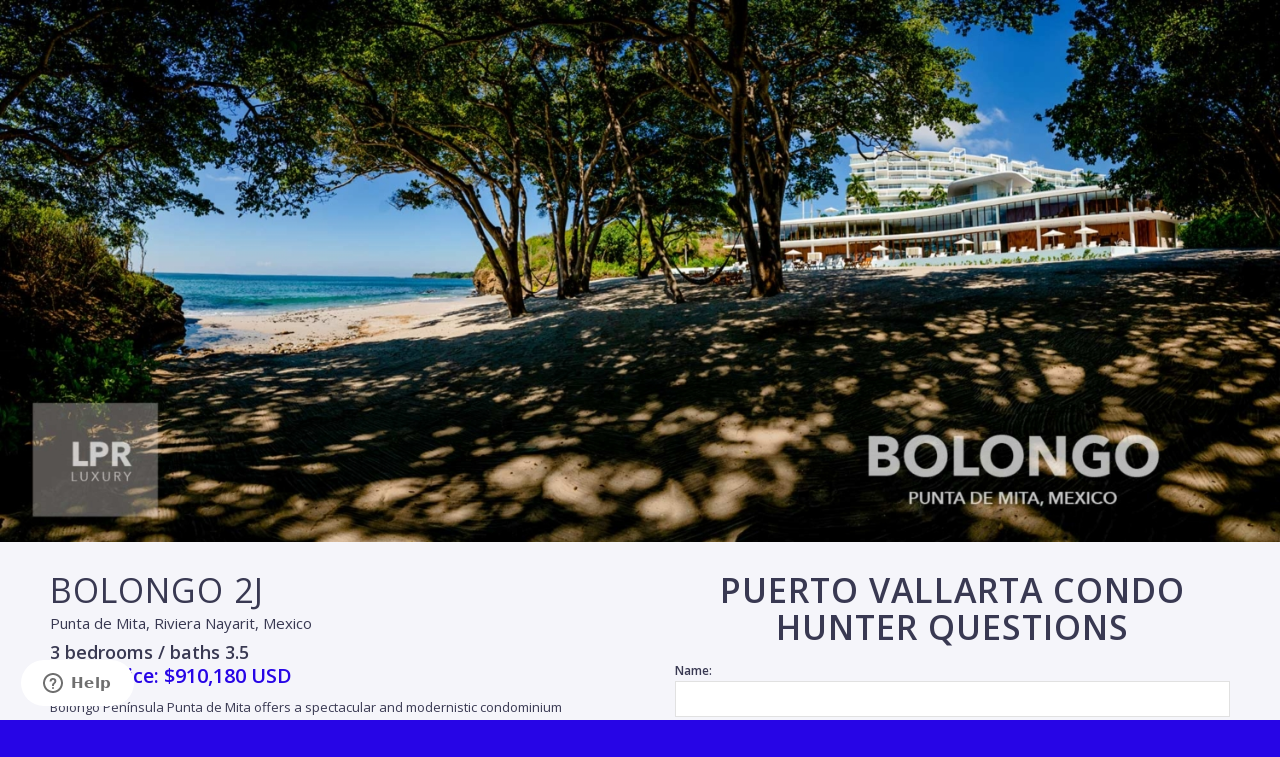

--- FILE ---
content_type: text/html; charset=UTF-8
request_url: https://www.condominiumsinpuertovallarta.com/bolongo-2j/
body_size: 27125
content:
<!DOCTYPE html>
<html lang="en-US" class="html_stretched responsive av-preloader-disabled  html_header_top html_logo_center html_bottom_nav_header html_menu_right html_custom html_header_sticky html_header_shrinking_disabled html_header_topbar_active html_header_transparency html_header_scrolldown html_mobile_menu_phone html_header_searchicon_disabled html_content_align_center html_header_unstick_top html_header_stretch_disabled html_minimal_header html_av-submenu-hidden html_av-submenu-display-click html_av-overlay-side html_av-overlay-side-classic html_av-submenu-noclone html_entry_id_31166 av-cookies-no-cookie-consent av-no-preview av-default-lightbox html_text_menu_active av-mobile-menu-switch-default">
<head>
<meta charset="UTF-8" />


<!-- mobile setting -->
<meta name="viewport" content="width=device-width, initial-scale=1">

<!-- Scripts/CSS and wp_head hook -->
<meta name='robots' content='index, follow, max-image-preview:large, max-snippet:-1, max-video-preview:-1' />

	<!-- This site is optimized with the Yoast SEO Premium plugin v25.7.1 (Yoast SEO v26.8) - https://yoast.com/product/yoast-seo-premium-wordpress/ -->
	<title>Bolongo 2J | Condominiums in Puerto Vallarta</title>
	<link rel="canonical" href="https://www.condominiumsinpuertovallarta.com/bolongo-2j/" />
	<meta property="og:locale" content="en_US" />
	<meta property="og:type" content="article" />
	<meta property="og:title" content="Bolongo 2J" />
	<meta property="og:description" content="Punta de Mita, Riviera Nayarit, Mexico 3 bedrooms / baths 3.5 Sales price: $910,180 USD Bolongo Península Punta de Mita offers a spectacular and modernistic condominium development of 76 units designed, as well as the Beach Club by Arseni Varabyeu, one of Europe´s most successful young architects." />
	<meta property="og:url" content="https://www.condominiumsinpuertovallarta.com/bolongo-2j/" />
	<meta property="og:site_name" content="Condominiums in Puerto Vallarta" />
	<meta property="article:publisher" content="https://www.facebook.com/condominiumsinpuertovallarta/" />
	<meta property="article:published_time" content="2019-01-16T18:45:33+00:00" />
	<meta property="article:modified_time" content="2020-09-01T19:21:16+00:00" />
	<meta property="og:image" content="https://www.condominiumsinpuertovallarta.com/wp-content/uploads/2020/08/bolongobeach00000001.jpg" />
	<meta property="og:image:width" content="2000" />
	<meta property="og:image:height" content="848" />
	<meta property="og:image:type" content="image/jpeg" />
	<meta name="author" content="lapuntaworx" />
	<meta name="twitter:card" content="summary_large_image" />
	<meta name="twitter:label1" content="Written by" />
	<meta name="twitter:data1" content="lapuntaworx" />
	<meta name="twitter:label2" content="Est. reading time" />
	<meta name="twitter:data2" content="4 minutes" />
	<script type="application/ld+json" class="yoast-schema-graph">{"@context":"https://schema.org","@graph":[{"@type":"Article","@id":"https://www.condominiumsinpuertovallarta.com/bolongo-2j/#article","isPartOf":{"@id":"https://www.condominiumsinpuertovallarta.com/bolongo-2j/"},"author":{"name":"lapuntaworx","@id":"https://www.condominiumsinpuertovallarta.com/#/schema/person/53cb2135bf4c31befe10ff73bd4aebb2"},"headline":"Bolongo 2J","datePublished":"2019-01-16T18:45:33+00:00","dateModified":"2020-09-01T19:21:16+00:00","mainEntityOfPage":{"@id":"https://www.condominiumsinpuertovallarta.com/bolongo-2j/"},"wordCount":694,"publisher":{"@id":"https://www.condominiumsinpuertovallarta.com/#organization"},"image":{"@id":"https://www.condominiumsinpuertovallarta.com/bolongo-2j/#primaryimage"},"thumbnailUrl":"https://www.condominiumsinpuertovallarta.com/wp-content/uploads/2020/08/bolongobeach00000001.jpg","articleSection":["3 bedrooms","500k-1m","Bolongo","Condominiums Sales","Punta de Mita"],"inLanguage":"en-US"},{"@type":"WebPage","@id":"https://www.condominiumsinpuertovallarta.com/bolongo-2j/","url":"https://www.condominiumsinpuertovallarta.com/bolongo-2j/","name":"Bolongo 2J | Condominiums in Puerto Vallarta","isPartOf":{"@id":"https://www.condominiumsinpuertovallarta.com/#website"},"primaryImageOfPage":{"@id":"https://www.condominiumsinpuertovallarta.com/bolongo-2j/#primaryimage"},"image":{"@id":"https://www.condominiumsinpuertovallarta.com/bolongo-2j/#primaryimage"},"thumbnailUrl":"https://www.condominiumsinpuertovallarta.com/wp-content/uploads/2020/08/bolongobeach00000001.jpg","datePublished":"2019-01-16T18:45:33+00:00","dateModified":"2020-09-01T19:21:16+00:00","breadcrumb":{"@id":"https://www.condominiumsinpuertovallarta.com/bolongo-2j/#breadcrumb"},"inLanguage":"en-US","potentialAction":[{"@type":"ReadAction","target":["https://www.condominiumsinpuertovallarta.com/bolongo-2j/"]}]},{"@type":"ImageObject","inLanguage":"en-US","@id":"https://www.condominiumsinpuertovallarta.com/bolongo-2j/#primaryimage","url":"https://www.condominiumsinpuertovallarta.com/wp-content/uploads/2020/08/bolongobeach00000001.jpg","contentUrl":"https://www.condominiumsinpuertovallarta.com/wp-content/uploads/2020/08/bolongobeach00000001.jpg","width":2000,"height":848,"caption":"Bolongo - Punta de Mita, Mexico condos and villas for sale and rent"},{"@type":"BreadcrumbList","@id":"https://www.condominiumsinpuertovallarta.com/bolongo-2j/#breadcrumb","itemListElement":[{"@type":"ListItem","position":1,"name":"Home","item":"https://www.condominiumsinpuertovallarta.com/home/"},{"@type":"ListItem","position":2,"name":"Bolongo 2J"}]},{"@type":"WebSite","@id":"https://www.condominiumsinpuertovallarta.com/#website","url":"https://www.condominiumsinpuertovallarta.com/","name":"Condominiums in Puerto Vallarta","description":"The best condos for sale and rent in Puerto Vallarta","publisher":{"@id":"https://www.condominiumsinpuertovallarta.com/#organization"},"potentialAction":[{"@type":"SearchAction","target":{"@type":"EntryPoint","urlTemplate":"https://www.condominiumsinpuertovallarta.com/?s={search_term_string}"},"query-input":{"@type":"PropertyValueSpecification","valueRequired":true,"valueName":"search_term_string"}}],"inLanguage":"en-US"},{"@type":"Organization","@id":"https://www.condominiumsinpuertovallarta.com/#organization","name":"LPR Luxury","url":"https://www.condominiumsinpuertovallarta.com/","logo":{"@type":"ImageObject","inLanguage":"en-US","@id":"https://www.condominiumsinpuertovallarta.com/#/schema/logo/image/","url":"https://www.condominiumsinpuertovallarta.com/wp-content/uploads/2015/11/LPRLUXURY-LOGO001.png","contentUrl":"https://www.condominiumsinpuertovallarta.com/wp-content/uploads/2015/11/LPRLUXURY-LOGO001.png","width":1777,"height":1603,"caption":"LPR Luxury"},"image":{"@id":"https://www.condominiumsinpuertovallarta.com/#/schema/logo/image/"},"sameAs":["https://www.facebook.com/condominiumsinpuertovallarta/","https://www.instagram.com/condominiumsinpuertovallarta/"]},{"@type":"Person","@id":"https://www.condominiumsinpuertovallarta.com/#/schema/person/53cb2135bf4c31befe10ff73bd4aebb2","name":"lapuntaworx","url":"https://www.condominiumsinpuertovallarta.com/author/lapuntaworx/"}]}</script>
	<!-- / Yoast SEO Premium plugin. -->


<link rel='dns-prefetch' href='//www.condominiumsinpuertovallarta.com' />
<link rel="alternate" type="application/rss+xml" title="Condominiums in Puerto Vallarta &raquo; Feed" href="https://www.condominiumsinpuertovallarta.com/feed/" />
<link rel="alternate" type="application/rss+xml" title="Condominiums in Puerto Vallarta &raquo; Comments Feed" href="https://www.condominiumsinpuertovallarta.com/comments/feed/" />
<link rel="alternate" type="application/rss+xml" title="Condominiums in Puerto Vallarta &raquo; Bolongo 2J Comments Feed" href="https://www.condominiumsinpuertovallarta.com/bolongo-2j/feed/" />
<link rel="alternate" title="oEmbed (JSON)" type="application/json+oembed" href="https://www.condominiumsinpuertovallarta.com/wp-json/oembed/1.0/embed?url=https%3A%2F%2Fwww.condominiumsinpuertovallarta.com%2Fbolongo-2j%2F" />
<link rel="alternate" title="oEmbed (XML)" type="text/xml+oembed" href="https://www.condominiumsinpuertovallarta.com/wp-json/oembed/1.0/embed?url=https%3A%2F%2Fwww.condominiumsinpuertovallarta.com%2Fbolongo-2j%2F&#038;format=xml" />

<!-- google webfont font replacement -->

			<script type='text/javascript'>

				(function() {

					/*	check if webfonts are disabled by user setting via cookie - or user must opt in.	*/
					var html = document.getElementsByTagName('html')[0];
					var cookie_check = html.className.indexOf('av-cookies-needs-opt-in') >= 0 || html.className.indexOf('av-cookies-can-opt-out') >= 0;
					var allow_continue = true;
					var silent_accept_cookie = html.className.indexOf('av-cookies-user-silent-accept') >= 0;

					if( cookie_check && ! silent_accept_cookie )
					{
						if( ! document.cookie.match(/aviaCookieConsent/) || html.className.indexOf('av-cookies-session-refused') >= 0 )
						{
							allow_continue = false;
						}
						else
						{
							if( ! document.cookie.match(/aviaPrivacyRefuseCookiesHideBar/) )
							{
								allow_continue = false;
							}
							else if( ! document.cookie.match(/aviaPrivacyEssentialCookiesEnabled/) )
							{
								allow_continue = false;
							}
							else if( document.cookie.match(/aviaPrivacyGoogleWebfontsDisabled/) )
							{
								allow_continue = false;
							}
						}
					}

					if( allow_continue )
					{
						var f = document.createElement('link');

						f.type 	= 'text/css';
						f.rel 	= 'stylesheet';
						f.href 	= 'https://fonts.googleapis.com/css?family=Open+Sans:400,600%7CCarme&display=auto';
						f.id 	= 'avia-google-webfont';

						document.getElementsByTagName('head')[0].appendChild(f);
					}
				})();

			</script>
			<style id='wp-img-auto-sizes-contain-inline-css' type='text/css'>
img:is([sizes=auto i],[sizes^="auto," i]){contain-intrinsic-size:3000px 1500px}
/*# sourceURL=wp-img-auto-sizes-contain-inline-css */
</style>
<link rel='stylesheet' id='cf7ic_style-css' href='https://www.condominiumsinpuertovallarta.com/wp-content/plugins/contact-form-7-image-captcha/css/cf7ic-style.css?ver=3.3.7' type='text/css' media='all' />
<link rel='stylesheet' id='avia-grid-css' href='https://www.condominiumsinpuertovallarta.com/wp-content/themes/enfold/css/grid.css?ver=7.1.3' type='text/css' media='all' />
<link rel='stylesheet' id='avia-base-css' href='https://www.condominiumsinpuertovallarta.com/wp-content/themes/enfold/css/base.css?ver=7.1.3' type='text/css' media='all' />
<link rel='stylesheet' id='avia-layout-css' href='https://www.condominiumsinpuertovallarta.com/wp-content/themes/enfold/css/layout.css?ver=7.1.3' type='text/css' media='all' />
<link rel='stylesheet' id='avia-module-audioplayer-css' href='https://www.condominiumsinpuertovallarta.com/wp-content/themes/enfold/config-templatebuilder/avia-shortcodes/audio-player/audio-player.css?ver=7.1.3' type='text/css' media='all' />
<link rel='stylesheet' id='avia-module-blog-css' href='https://www.condominiumsinpuertovallarta.com/wp-content/themes/enfold/config-templatebuilder/avia-shortcodes/blog/blog.css?ver=7.1.3' type='text/css' media='all' />
<link rel='stylesheet' id='avia-module-postslider-css' href='https://www.condominiumsinpuertovallarta.com/wp-content/themes/enfold/config-templatebuilder/avia-shortcodes/postslider/postslider.css?ver=7.1.3' type='text/css' media='all' />
<link rel='stylesheet' id='avia-module-button-css' href='https://www.condominiumsinpuertovallarta.com/wp-content/themes/enfold/config-templatebuilder/avia-shortcodes/buttons/buttons.css?ver=7.1.3' type='text/css' media='all' />
<link rel='stylesheet' id='avia-module-buttonrow-css' href='https://www.condominiumsinpuertovallarta.com/wp-content/themes/enfold/config-templatebuilder/avia-shortcodes/buttonrow/buttonrow.css?ver=7.1.3' type='text/css' media='all' />
<link rel='stylesheet' id='avia-module-button-fullwidth-css' href='https://www.condominiumsinpuertovallarta.com/wp-content/themes/enfold/config-templatebuilder/avia-shortcodes/buttons_fullwidth/buttons_fullwidth.css?ver=7.1.3' type='text/css' media='all' />
<link rel='stylesheet' id='avia-module-catalogue-css' href='https://www.condominiumsinpuertovallarta.com/wp-content/themes/enfold/config-templatebuilder/avia-shortcodes/catalogue/catalogue.css?ver=7.1.3' type='text/css' media='all' />
<link rel='stylesheet' id='avia-module-comments-css' href='https://www.condominiumsinpuertovallarta.com/wp-content/themes/enfold/config-templatebuilder/avia-shortcodes/comments/comments.css?ver=7.1.3' type='text/css' media='all' />
<link rel='stylesheet' id='avia-module-contact-css' href='https://www.condominiumsinpuertovallarta.com/wp-content/themes/enfold/config-templatebuilder/avia-shortcodes/contact/contact.css?ver=7.1.3' type='text/css' media='all' />
<link rel='stylesheet' id='avia-module-slideshow-css' href='https://www.condominiumsinpuertovallarta.com/wp-content/themes/enfold/config-templatebuilder/avia-shortcodes/slideshow/slideshow.css?ver=7.1.3' type='text/css' media='all' />
<link rel='stylesheet' id='avia-module-slideshow-contentpartner-css' href='https://www.condominiumsinpuertovallarta.com/wp-content/themes/enfold/config-templatebuilder/avia-shortcodes/contentslider/contentslider.css?ver=7.1.3' type='text/css' media='all' />
<link rel='stylesheet' id='avia-module-countdown-css' href='https://www.condominiumsinpuertovallarta.com/wp-content/themes/enfold/config-templatebuilder/avia-shortcodes/countdown/countdown.css?ver=7.1.3' type='text/css' media='all' />
<link rel='stylesheet' id='avia-module-dynamic-field-css' href='https://www.condominiumsinpuertovallarta.com/wp-content/themes/enfold/config-templatebuilder/avia-shortcodes/dynamic_field/dynamic_field.css?ver=7.1.3' type='text/css' media='all' />
<link rel='stylesheet' id='avia-module-gallery-css' href='https://www.condominiumsinpuertovallarta.com/wp-content/themes/enfold/config-templatebuilder/avia-shortcodes/gallery/gallery.css?ver=7.1.3' type='text/css' media='all' />
<link rel='stylesheet' id='avia-module-gallery-hor-css' href='https://www.condominiumsinpuertovallarta.com/wp-content/themes/enfold/config-templatebuilder/avia-shortcodes/gallery_horizontal/gallery_horizontal.css?ver=7.1.3' type='text/css' media='all' />
<link rel='stylesheet' id='avia-module-maps-css' href='https://www.condominiumsinpuertovallarta.com/wp-content/themes/enfold/config-templatebuilder/avia-shortcodes/google_maps/google_maps.css?ver=7.1.3' type='text/css' media='all' />
<link rel='stylesheet' id='avia-module-gridrow-css' href='https://www.condominiumsinpuertovallarta.com/wp-content/themes/enfold/config-templatebuilder/avia-shortcodes/grid_row/grid_row.css?ver=7.1.3' type='text/css' media='all' />
<link rel='stylesheet' id='avia-module-heading-css' href='https://www.condominiumsinpuertovallarta.com/wp-content/themes/enfold/config-templatebuilder/avia-shortcodes/heading/heading.css?ver=7.1.3' type='text/css' media='all' />
<link rel='stylesheet' id='avia-module-rotator-css' href='https://www.condominiumsinpuertovallarta.com/wp-content/themes/enfold/config-templatebuilder/avia-shortcodes/headline_rotator/headline_rotator.css?ver=7.1.3' type='text/css' media='all' />
<link rel='stylesheet' id='avia-module-hr-css' href='https://www.condominiumsinpuertovallarta.com/wp-content/themes/enfold/config-templatebuilder/avia-shortcodes/hr/hr.css?ver=7.1.3' type='text/css' media='all' />
<link rel='stylesheet' id='avia-module-icon-css' href='https://www.condominiumsinpuertovallarta.com/wp-content/themes/enfold/config-templatebuilder/avia-shortcodes/icon/icon.css?ver=7.1.3' type='text/css' media='all' />
<link rel='stylesheet' id='avia-module-icon-circles-css' href='https://www.condominiumsinpuertovallarta.com/wp-content/themes/enfold/config-templatebuilder/avia-shortcodes/icon_circles/icon_circles.css?ver=7.1.3' type='text/css' media='all' />
<link rel='stylesheet' id='avia-module-iconbox-css' href='https://www.condominiumsinpuertovallarta.com/wp-content/themes/enfold/config-templatebuilder/avia-shortcodes/iconbox/iconbox.css?ver=7.1.3' type='text/css' media='all' />
<link rel='stylesheet' id='avia-module-icongrid-css' href='https://www.condominiumsinpuertovallarta.com/wp-content/themes/enfold/config-templatebuilder/avia-shortcodes/icongrid/icongrid.css?ver=7.1.3' type='text/css' media='all' />
<link rel='stylesheet' id='avia-module-iconlist-css' href='https://www.condominiumsinpuertovallarta.com/wp-content/themes/enfold/config-templatebuilder/avia-shortcodes/iconlist/iconlist.css?ver=7.1.3' type='text/css' media='all' />
<link rel='stylesheet' id='avia-module-image-css' href='https://www.condominiumsinpuertovallarta.com/wp-content/themes/enfold/config-templatebuilder/avia-shortcodes/image/image.css?ver=7.1.3' type='text/css' media='all' />
<link rel='stylesheet' id='avia-module-image-diff-css' href='https://www.condominiumsinpuertovallarta.com/wp-content/themes/enfold/config-templatebuilder/avia-shortcodes/image_diff/image_diff.css?ver=7.1.3' type='text/css' media='all' />
<link rel='stylesheet' id='avia-module-hotspot-css' href='https://www.condominiumsinpuertovallarta.com/wp-content/themes/enfold/config-templatebuilder/avia-shortcodes/image_hotspots/image_hotspots.css?ver=7.1.3' type='text/css' media='all' />
<link rel='stylesheet' id='avia-module-sc-lottie-animation-css' href='https://www.condominiumsinpuertovallarta.com/wp-content/themes/enfold/config-templatebuilder/avia-shortcodes/lottie_animation/lottie_animation.css?ver=7.1.3' type='text/css' media='all' />
<link rel='stylesheet' id='avia-module-magazine-css' href='https://www.condominiumsinpuertovallarta.com/wp-content/themes/enfold/config-templatebuilder/avia-shortcodes/magazine/magazine.css?ver=7.1.3' type='text/css' media='all' />
<link rel='stylesheet' id='avia-module-masonry-css' href='https://www.condominiumsinpuertovallarta.com/wp-content/themes/enfold/config-templatebuilder/avia-shortcodes/masonry_entries/masonry_entries.css?ver=7.1.3' type='text/css' media='all' />
<link rel='stylesheet' id='avia-siteloader-css' href='https://www.condominiumsinpuertovallarta.com/wp-content/themes/enfold/css/avia-snippet-site-preloader.css?ver=7.1.3' type='text/css' media='all' />
<link rel='stylesheet' id='avia-module-menu-css' href='https://www.condominiumsinpuertovallarta.com/wp-content/themes/enfold/config-templatebuilder/avia-shortcodes/menu/menu.css?ver=7.1.3' type='text/css' media='all' />
<link rel='stylesheet' id='avia-module-notification-css' href='https://www.condominiumsinpuertovallarta.com/wp-content/themes/enfold/config-templatebuilder/avia-shortcodes/notification/notification.css?ver=7.1.3' type='text/css' media='all' />
<link rel='stylesheet' id='avia-module-numbers-css' href='https://www.condominiumsinpuertovallarta.com/wp-content/themes/enfold/config-templatebuilder/avia-shortcodes/numbers/numbers.css?ver=7.1.3' type='text/css' media='all' />
<link rel='stylesheet' id='avia-module-portfolio-css' href='https://www.condominiumsinpuertovallarta.com/wp-content/themes/enfold/config-templatebuilder/avia-shortcodes/portfolio/portfolio.css?ver=7.1.3' type='text/css' media='all' />
<link rel='stylesheet' id='avia-module-post-metadata-css' href='https://www.condominiumsinpuertovallarta.com/wp-content/themes/enfold/config-templatebuilder/avia-shortcodes/post_metadata/post_metadata.css?ver=7.1.3' type='text/css' media='all' />
<link rel='stylesheet' id='avia-module-progress-bar-css' href='https://www.condominiumsinpuertovallarta.com/wp-content/themes/enfold/config-templatebuilder/avia-shortcodes/progressbar/progressbar.css?ver=7.1.3' type='text/css' media='all' />
<link rel='stylesheet' id='avia-module-promobox-css' href='https://www.condominiumsinpuertovallarta.com/wp-content/themes/enfold/config-templatebuilder/avia-shortcodes/promobox/promobox.css?ver=7.1.3' type='text/css' media='all' />
<link rel='stylesheet' id='avia-sc-search-css' href='https://www.condominiumsinpuertovallarta.com/wp-content/themes/enfold/config-templatebuilder/avia-shortcodes/search/search.css?ver=7.1.3' type='text/css' media='all' />
<link rel='stylesheet' id='avia-module-slideshow-accordion-css' href='https://www.condominiumsinpuertovallarta.com/wp-content/themes/enfold/config-templatebuilder/avia-shortcodes/slideshow_accordion/slideshow_accordion.css?ver=7.1.3' type='text/css' media='all' />
<link rel='stylesheet' id='avia-module-slideshow-feature-image-css' href='https://www.condominiumsinpuertovallarta.com/wp-content/themes/enfold/config-templatebuilder/avia-shortcodes/slideshow_feature_image/slideshow_feature_image.css?ver=7.1.3' type='text/css' media='all' />
<link rel='stylesheet' id='avia-module-slideshow-fullsize-css' href='https://www.condominiumsinpuertovallarta.com/wp-content/themes/enfold/config-templatebuilder/avia-shortcodes/slideshow_fullsize/slideshow_fullsize.css?ver=7.1.3' type='text/css' media='all' />
<link rel='stylesheet' id='avia-module-slideshow-fullscreen-css' href='https://www.condominiumsinpuertovallarta.com/wp-content/themes/enfold/config-templatebuilder/avia-shortcodes/slideshow_fullscreen/slideshow_fullscreen.css?ver=7.1.3' type='text/css' media='all' />
<link rel='stylesheet' id='avia-module-slideshow-ls-css' href='https://www.condominiumsinpuertovallarta.com/wp-content/themes/enfold/config-templatebuilder/avia-shortcodes/slideshow_layerslider/slideshow_layerslider.css?ver=7.1.3' type='text/css' media='all' />
<link rel='stylesheet' id='avia-module-social-css' href='https://www.condominiumsinpuertovallarta.com/wp-content/themes/enfold/config-templatebuilder/avia-shortcodes/social_share/social_share.css?ver=7.1.3' type='text/css' media='all' />
<link rel='stylesheet' id='avia-module-tabsection-css' href='https://www.condominiumsinpuertovallarta.com/wp-content/themes/enfold/config-templatebuilder/avia-shortcodes/tab_section/tab_section.css?ver=7.1.3' type='text/css' media='all' />
<link rel='stylesheet' id='avia-module-table-css' href='https://www.condominiumsinpuertovallarta.com/wp-content/themes/enfold/config-templatebuilder/avia-shortcodes/table/table.css?ver=7.1.3' type='text/css' media='all' />
<link rel='stylesheet' id='avia-module-tabs-css' href='https://www.condominiumsinpuertovallarta.com/wp-content/themes/enfold/config-templatebuilder/avia-shortcodes/tabs/tabs.css?ver=7.1.3' type='text/css' media='all' />
<link rel='stylesheet' id='avia-module-team-css' href='https://www.condominiumsinpuertovallarta.com/wp-content/themes/enfold/config-templatebuilder/avia-shortcodes/team/team.css?ver=7.1.3' type='text/css' media='all' />
<link rel='stylesheet' id='avia-module-testimonials-css' href='https://www.condominiumsinpuertovallarta.com/wp-content/themes/enfold/config-templatebuilder/avia-shortcodes/testimonials/testimonials.css?ver=7.1.3' type='text/css' media='all' />
<link rel='stylesheet' id='avia-module-timeline-css' href='https://www.condominiumsinpuertovallarta.com/wp-content/themes/enfold/config-templatebuilder/avia-shortcodes/timeline/timeline.css?ver=7.1.3' type='text/css' media='all' />
<link rel='stylesheet' id='avia-module-toggles-css' href='https://www.condominiumsinpuertovallarta.com/wp-content/themes/enfold/config-templatebuilder/avia-shortcodes/toggles/toggles.css?ver=7.1.3' type='text/css' media='all' />
<link rel='stylesheet' id='avia-module-video-css' href='https://www.condominiumsinpuertovallarta.com/wp-content/themes/enfold/config-templatebuilder/avia-shortcodes/video/video.css?ver=7.1.3' type='text/css' media='all' />
<link rel='stylesheet' id='layerslider-css' href='https://www.condominiumsinpuertovallarta.com/wp-content/themes/enfold/config-layerslider/LayerSlider/assets/static/layerslider/css/layerslider.css?ver=7.15.1' type='text/css' media='all' />
<style id='wp-emoji-styles-inline-css' type='text/css'>

	img.wp-smiley, img.emoji {
		display: inline !important;
		border: none !important;
		box-shadow: none !important;
		height: 1em !important;
		width: 1em !important;
		margin: 0 0.07em !important;
		vertical-align: -0.1em !important;
		background: none !important;
		padding: 0 !important;
	}
/*# sourceURL=wp-emoji-styles-inline-css */
</style>
<style id='wp-block-library-inline-css' type='text/css'>
:root{--wp-block-synced-color:#7a00df;--wp-block-synced-color--rgb:122,0,223;--wp-bound-block-color:var(--wp-block-synced-color);--wp-editor-canvas-background:#ddd;--wp-admin-theme-color:#007cba;--wp-admin-theme-color--rgb:0,124,186;--wp-admin-theme-color-darker-10:#006ba1;--wp-admin-theme-color-darker-10--rgb:0,107,160.5;--wp-admin-theme-color-darker-20:#005a87;--wp-admin-theme-color-darker-20--rgb:0,90,135;--wp-admin-border-width-focus:2px}@media (min-resolution:192dpi){:root{--wp-admin-border-width-focus:1.5px}}.wp-element-button{cursor:pointer}:root .has-very-light-gray-background-color{background-color:#eee}:root .has-very-dark-gray-background-color{background-color:#313131}:root .has-very-light-gray-color{color:#eee}:root .has-very-dark-gray-color{color:#313131}:root .has-vivid-green-cyan-to-vivid-cyan-blue-gradient-background{background:linear-gradient(135deg,#00d084,#0693e3)}:root .has-purple-crush-gradient-background{background:linear-gradient(135deg,#34e2e4,#4721fb 50%,#ab1dfe)}:root .has-hazy-dawn-gradient-background{background:linear-gradient(135deg,#faaca8,#dad0ec)}:root .has-subdued-olive-gradient-background{background:linear-gradient(135deg,#fafae1,#67a671)}:root .has-atomic-cream-gradient-background{background:linear-gradient(135deg,#fdd79a,#004a59)}:root .has-nightshade-gradient-background{background:linear-gradient(135deg,#330968,#31cdcf)}:root .has-midnight-gradient-background{background:linear-gradient(135deg,#020381,#2874fc)}:root{--wp--preset--font-size--normal:16px;--wp--preset--font-size--huge:42px}.has-regular-font-size{font-size:1em}.has-larger-font-size{font-size:2.625em}.has-normal-font-size{font-size:var(--wp--preset--font-size--normal)}.has-huge-font-size{font-size:var(--wp--preset--font-size--huge)}.has-text-align-center{text-align:center}.has-text-align-left{text-align:left}.has-text-align-right{text-align:right}.has-fit-text{white-space:nowrap!important}#end-resizable-editor-section{display:none}.aligncenter{clear:both}.items-justified-left{justify-content:flex-start}.items-justified-center{justify-content:center}.items-justified-right{justify-content:flex-end}.items-justified-space-between{justify-content:space-between}.screen-reader-text{border:0;clip-path:inset(50%);height:1px;margin:-1px;overflow:hidden;padding:0;position:absolute;width:1px;word-wrap:normal!important}.screen-reader-text:focus{background-color:#ddd;clip-path:none;color:#444;display:block;font-size:1em;height:auto;left:5px;line-height:normal;padding:15px 23px 14px;text-decoration:none;top:5px;width:auto;z-index:100000}html :where(.has-border-color){border-style:solid}html :where([style*=border-top-color]){border-top-style:solid}html :where([style*=border-right-color]){border-right-style:solid}html :where([style*=border-bottom-color]){border-bottom-style:solid}html :where([style*=border-left-color]){border-left-style:solid}html :where([style*=border-width]){border-style:solid}html :where([style*=border-top-width]){border-top-style:solid}html :where([style*=border-right-width]){border-right-style:solid}html :where([style*=border-bottom-width]){border-bottom-style:solid}html :where([style*=border-left-width]){border-left-style:solid}html :where(img[class*=wp-image-]){height:auto;max-width:100%}:where(figure){margin:0 0 1em}html :where(.is-position-sticky){--wp-admin--admin-bar--position-offset:var(--wp-admin--admin-bar--height,0px)}@media screen and (max-width:600px){html :where(.is-position-sticky){--wp-admin--admin-bar--position-offset:0px}}

/*# sourceURL=wp-block-library-inline-css */
</style><style id='global-styles-inline-css' type='text/css'>
:root{--wp--preset--aspect-ratio--square: 1;--wp--preset--aspect-ratio--4-3: 4/3;--wp--preset--aspect-ratio--3-4: 3/4;--wp--preset--aspect-ratio--3-2: 3/2;--wp--preset--aspect-ratio--2-3: 2/3;--wp--preset--aspect-ratio--16-9: 16/9;--wp--preset--aspect-ratio--9-16: 9/16;--wp--preset--color--black: #000000;--wp--preset--color--cyan-bluish-gray: #abb8c3;--wp--preset--color--white: #ffffff;--wp--preset--color--pale-pink: #f78da7;--wp--preset--color--vivid-red: #cf2e2e;--wp--preset--color--luminous-vivid-orange: #ff6900;--wp--preset--color--luminous-vivid-amber: #fcb900;--wp--preset--color--light-green-cyan: #7bdcb5;--wp--preset--color--vivid-green-cyan: #00d084;--wp--preset--color--pale-cyan-blue: #8ed1fc;--wp--preset--color--vivid-cyan-blue: #0693e3;--wp--preset--color--vivid-purple: #9b51e0;--wp--preset--color--metallic-red: #b02b2c;--wp--preset--color--maximum-yellow-red: #edae44;--wp--preset--color--yellow-sun: #eeee22;--wp--preset--color--palm-leaf: #83a846;--wp--preset--color--aero: #7bb0e7;--wp--preset--color--old-lavender: #745f7e;--wp--preset--color--steel-teal: #5f8789;--wp--preset--color--raspberry-pink: #d65799;--wp--preset--color--medium-turquoise: #4ecac2;--wp--preset--gradient--vivid-cyan-blue-to-vivid-purple: linear-gradient(135deg,rgb(6,147,227) 0%,rgb(155,81,224) 100%);--wp--preset--gradient--light-green-cyan-to-vivid-green-cyan: linear-gradient(135deg,rgb(122,220,180) 0%,rgb(0,208,130) 100%);--wp--preset--gradient--luminous-vivid-amber-to-luminous-vivid-orange: linear-gradient(135deg,rgb(252,185,0) 0%,rgb(255,105,0) 100%);--wp--preset--gradient--luminous-vivid-orange-to-vivid-red: linear-gradient(135deg,rgb(255,105,0) 0%,rgb(207,46,46) 100%);--wp--preset--gradient--very-light-gray-to-cyan-bluish-gray: linear-gradient(135deg,rgb(238,238,238) 0%,rgb(169,184,195) 100%);--wp--preset--gradient--cool-to-warm-spectrum: linear-gradient(135deg,rgb(74,234,220) 0%,rgb(151,120,209) 20%,rgb(207,42,186) 40%,rgb(238,44,130) 60%,rgb(251,105,98) 80%,rgb(254,248,76) 100%);--wp--preset--gradient--blush-light-purple: linear-gradient(135deg,rgb(255,206,236) 0%,rgb(152,150,240) 100%);--wp--preset--gradient--blush-bordeaux: linear-gradient(135deg,rgb(254,205,165) 0%,rgb(254,45,45) 50%,rgb(107,0,62) 100%);--wp--preset--gradient--luminous-dusk: linear-gradient(135deg,rgb(255,203,112) 0%,rgb(199,81,192) 50%,rgb(65,88,208) 100%);--wp--preset--gradient--pale-ocean: linear-gradient(135deg,rgb(255,245,203) 0%,rgb(182,227,212) 50%,rgb(51,167,181) 100%);--wp--preset--gradient--electric-grass: linear-gradient(135deg,rgb(202,248,128) 0%,rgb(113,206,126) 100%);--wp--preset--gradient--midnight: linear-gradient(135deg,rgb(2,3,129) 0%,rgb(40,116,252) 100%);--wp--preset--font-size--small: 1rem;--wp--preset--font-size--medium: 1.125rem;--wp--preset--font-size--large: 1.75rem;--wp--preset--font-size--x-large: clamp(1.75rem, 3vw, 2.25rem);--wp--preset--spacing--20: 0.44rem;--wp--preset--spacing--30: 0.67rem;--wp--preset--spacing--40: 1rem;--wp--preset--spacing--50: 1.5rem;--wp--preset--spacing--60: 2.25rem;--wp--preset--spacing--70: 3.38rem;--wp--preset--spacing--80: 5.06rem;--wp--preset--shadow--natural: 6px 6px 9px rgba(0, 0, 0, 0.2);--wp--preset--shadow--deep: 12px 12px 50px rgba(0, 0, 0, 0.4);--wp--preset--shadow--sharp: 6px 6px 0px rgba(0, 0, 0, 0.2);--wp--preset--shadow--outlined: 6px 6px 0px -3px rgb(255, 255, 255), 6px 6px rgb(0, 0, 0);--wp--preset--shadow--crisp: 6px 6px 0px rgb(0, 0, 0);}:root { --wp--style--global--content-size: 800px;--wp--style--global--wide-size: 1130px; }:where(body) { margin: 0; }.wp-site-blocks > .alignleft { float: left; margin-right: 2em; }.wp-site-blocks > .alignright { float: right; margin-left: 2em; }.wp-site-blocks > .aligncenter { justify-content: center; margin-left: auto; margin-right: auto; }:where(.is-layout-flex){gap: 0.5em;}:where(.is-layout-grid){gap: 0.5em;}.is-layout-flow > .alignleft{float: left;margin-inline-start: 0;margin-inline-end: 2em;}.is-layout-flow > .alignright{float: right;margin-inline-start: 2em;margin-inline-end: 0;}.is-layout-flow > .aligncenter{margin-left: auto !important;margin-right: auto !important;}.is-layout-constrained > .alignleft{float: left;margin-inline-start: 0;margin-inline-end: 2em;}.is-layout-constrained > .alignright{float: right;margin-inline-start: 2em;margin-inline-end: 0;}.is-layout-constrained > .aligncenter{margin-left: auto !important;margin-right: auto !important;}.is-layout-constrained > :where(:not(.alignleft):not(.alignright):not(.alignfull)){max-width: var(--wp--style--global--content-size);margin-left: auto !important;margin-right: auto !important;}.is-layout-constrained > .alignwide{max-width: var(--wp--style--global--wide-size);}body .is-layout-flex{display: flex;}.is-layout-flex{flex-wrap: wrap;align-items: center;}.is-layout-flex > :is(*, div){margin: 0;}body .is-layout-grid{display: grid;}.is-layout-grid > :is(*, div){margin: 0;}body{padding-top: 0px;padding-right: 0px;padding-bottom: 0px;padding-left: 0px;}a:where(:not(.wp-element-button)){text-decoration: underline;}:root :where(.wp-element-button, .wp-block-button__link){background-color: #32373c;border-width: 0;color: #fff;font-family: inherit;font-size: inherit;font-style: inherit;font-weight: inherit;letter-spacing: inherit;line-height: inherit;padding-top: calc(0.667em + 2px);padding-right: calc(1.333em + 2px);padding-bottom: calc(0.667em + 2px);padding-left: calc(1.333em + 2px);text-decoration: none;text-transform: inherit;}.has-black-color{color: var(--wp--preset--color--black) !important;}.has-cyan-bluish-gray-color{color: var(--wp--preset--color--cyan-bluish-gray) !important;}.has-white-color{color: var(--wp--preset--color--white) !important;}.has-pale-pink-color{color: var(--wp--preset--color--pale-pink) !important;}.has-vivid-red-color{color: var(--wp--preset--color--vivid-red) !important;}.has-luminous-vivid-orange-color{color: var(--wp--preset--color--luminous-vivid-orange) !important;}.has-luminous-vivid-amber-color{color: var(--wp--preset--color--luminous-vivid-amber) !important;}.has-light-green-cyan-color{color: var(--wp--preset--color--light-green-cyan) !important;}.has-vivid-green-cyan-color{color: var(--wp--preset--color--vivid-green-cyan) !important;}.has-pale-cyan-blue-color{color: var(--wp--preset--color--pale-cyan-blue) !important;}.has-vivid-cyan-blue-color{color: var(--wp--preset--color--vivid-cyan-blue) !important;}.has-vivid-purple-color{color: var(--wp--preset--color--vivid-purple) !important;}.has-metallic-red-color{color: var(--wp--preset--color--metallic-red) !important;}.has-maximum-yellow-red-color{color: var(--wp--preset--color--maximum-yellow-red) !important;}.has-yellow-sun-color{color: var(--wp--preset--color--yellow-sun) !important;}.has-palm-leaf-color{color: var(--wp--preset--color--palm-leaf) !important;}.has-aero-color{color: var(--wp--preset--color--aero) !important;}.has-old-lavender-color{color: var(--wp--preset--color--old-lavender) !important;}.has-steel-teal-color{color: var(--wp--preset--color--steel-teal) !important;}.has-raspberry-pink-color{color: var(--wp--preset--color--raspberry-pink) !important;}.has-medium-turquoise-color{color: var(--wp--preset--color--medium-turquoise) !important;}.has-black-background-color{background-color: var(--wp--preset--color--black) !important;}.has-cyan-bluish-gray-background-color{background-color: var(--wp--preset--color--cyan-bluish-gray) !important;}.has-white-background-color{background-color: var(--wp--preset--color--white) !important;}.has-pale-pink-background-color{background-color: var(--wp--preset--color--pale-pink) !important;}.has-vivid-red-background-color{background-color: var(--wp--preset--color--vivid-red) !important;}.has-luminous-vivid-orange-background-color{background-color: var(--wp--preset--color--luminous-vivid-orange) !important;}.has-luminous-vivid-amber-background-color{background-color: var(--wp--preset--color--luminous-vivid-amber) !important;}.has-light-green-cyan-background-color{background-color: var(--wp--preset--color--light-green-cyan) !important;}.has-vivid-green-cyan-background-color{background-color: var(--wp--preset--color--vivid-green-cyan) !important;}.has-pale-cyan-blue-background-color{background-color: var(--wp--preset--color--pale-cyan-blue) !important;}.has-vivid-cyan-blue-background-color{background-color: var(--wp--preset--color--vivid-cyan-blue) !important;}.has-vivid-purple-background-color{background-color: var(--wp--preset--color--vivid-purple) !important;}.has-metallic-red-background-color{background-color: var(--wp--preset--color--metallic-red) !important;}.has-maximum-yellow-red-background-color{background-color: var(--wp--preset--color--maximum-yellow-red) !important;}.has-yellow-sun-background-color{background-color: var(--wp--preset--color--yellow-sun) !important;}.has-palm-leaf-background-color{background-color: var(--wp--preset--color--palm-leaf) !important;}.has-aero-background-color{background-color: var(--wp--preset--color--aero) !important;}.has-old-lavender-background-color{background-color: var(--wp--preset--color--old-lavender) !important;}.has-steel-teal-background-color{background-color: var(--wp--preset--color--steel-teal) !important;}.has-raspberry-pink-background-color{background-color: var(--wp--preset--color--raspberry-pink) !important;}.has-medium-turquoise-background-color{background-color: var(--wp--preset--color--medium-turquoise) !important;}.has-black-border-color{border-color: var(--wp--preset--color--black) !important;}.has-cyan-bluish-gray-border-color{border-color: var(--wp--preset--color--cyan-bluish-gray) !important;}.has-white-border-color{border-color: var(--wp--preset--color--white) !important;}.has-pale-pink-border-color{border-color: var(--wp--preset--color--pale-pink) !important;}.has-vivid-red-border-color{border-color: var(--wp--preset--color--vivid-red) !important;}.has-luminous-vivid-orange-border-color{border-color: var(--wp--preset--color--luminous-vivid-orange) !important;}.has-luminous-vivid-amber-border-color{border-color: var(--wp--preset--color--luminous-vivid-amber) !important;}.has-light-green-cyan-border-color{border-color: var(--wp--preset--color--light-green-cyan) !important;}.has-vivid-green-cyan-border-color{border-color: var(--wp--preset--color--vivid-green-cyan) !important;}.has-pale-cyan-blue-border-color{border-color: var(--wp--preset--color--pale-cyan-blue) !important;}.has-vivid-cyan-blue-border-color{border-color: var(--wp--preset--color--vivid-cyan-blue) !important;}.has-vivid-purple-border-color{border-color: var(--wp--preset--color--vivid-purple) !important;}.has-metallic-red-border-color{border-color: var(--wp--preset--color--metallic-red) !important;}.has-maximum-yellow-red-border-color{border-color: var(--wp--preset--color--maximum-yellow-red) !important;}.has-yellow-sun-border-color{border-color: var(--wp--preset--color--yellow-sun) !important;}.has-palm-leaf-border-color{border-color: var(--wp--preset--color--palm-leaf) !important;}.has-aero-border-color{border-color: var(--wp--preset--color--aero) !important;}.has-old-lavender-border-color{border-color: var(--wp--preset--color--old-lavender) !important;}.has-steel-teal-border-color{border-color: var(--wp--preset--color--steel-teal) !important;}.has-raspberry-pink-border-color{border-color: var(--wp--preset--color--raspberry-pink) !important;}.has-medium-turquoise-border-color{border-color: var(--wp--preset--color--medium-turquoise) !important;}.has-vivid-cyan-blue-to-vivid-purple-gradient-background{background: var(--wp--preset--gradient--vivid-cyan-blue-to-vivid-purple) !important;}.has-light-green-cyan-to-vivid-green-cyan-gradient-background{background: var(--wp--preset--gradient--light-green-cyan-to-vivid-green-cyan) !important;}.has-luminous-vivid-amber-to-luminous-vivid-orange-gradient-background{background: var(--wp--preset--gradient--luminous-vivid-amber-to-luminous-vivid-orange) !important;}.has-luminous-vivid-orange-to-vivid-red-gradient-background{background: var(--wp--preset--gradient--luminous-vivid-orange-to-vivid-red) !important;}.has-very-light-gray-to-cyan-bluish-gray-gradient-background{background: var(--wp--preset--gradient--very-light-gray-to-cyan-bluish-gray) !important;}.has-cool-to-warm-spectrum-gradient-background{background: var(--wp--preset--gradient--cool-to-warm-spectrum) !important;}.has-blush-light-purple-gradient-background{background: var(--wp--preset--gradient--blush-light-purple) !important;}.has-blush-bordeaux-gradient-background{background: var(--wp--preset--gradient--blush-bordeaux) !important;}.has-luminous-dusk-gradient-background{background: var(--wp--preset--gradient--luminous-dusk) !important;}.has-pale-ocean-gradient-background{background: var(--wp--preset--gradient--pale-ocean) !important;}.has-electric-grass-gradient-background{background: var(--wp--preset--gradient--electric-grass) !important;}.has-midnight-gradient-background{background: var(--wp--preset--gradient--midnight) !important;}.has-small-font-size{font-size: var(--wp--preset--font-size--small) !important;}.has-medium-font-size{font-size: var(--wp--preset--font-size--medium) !important;}.has-large-font-size{font-size: var(--wp--preset--font-size--large) !important;}.has-x-large-font-size{font-size: var(--wp--preset--font-size--x-large) !important;}
/*# sourceURL=global-styles-inline-css */
</style>

<link rel='stylesheet' id='contact-form-7-css' href='https://www.condominiumsinpuertovallarta.com/wp-content/plugins/contact-form-7/includes/css/styles.css?ver=6.1.4' type='text/css' media='all' />
<link rel='stylesheet' id='playus-flexmls-css' href='https://www.condominiumsinpuertovallarta.com/wp-content/plugins/playus-flexmls/public/css/playus-flexmls-public.css?ver=1.0.0' type='text/css' media='all' />
<link rel='stylesheet' id='blaze-css' href='https://www.condominiumsinpuertovallarta.com/wp-content/plugins/playus-flexmls/public/css/blaze.css?ver=1.0.0' type='text/css' media='all' />
<link rel='stylesheet' id='avia-scs-css' href='https://www.condominiumsinpuertovallarta.com/wp-content/themes/enfold/css/shortcodes.css?ver=7.1.3' type='text/css' media='all' />
<link rel='stylesheet' id='avia-fold-unfold-css' href='https://www.condominiumsinpuertovallarta.com/wp-content/themes/enfold/css/avia-snippet-fold-unfold.css?ver=7.1.3' type='text/css' media='all' />
<link rel='stylesheet' id='avia-popup-css-css' href='https://www.condominiumsinpuertovallarta.com/wp-content/themes/enfold/js/aviapopup/magnific-popup.min.css?ver=7.1.3' type='text/css' media='screen' />
<link rel='stylesheet' id='avia-lightbox-css' href='https://www.condominiumsinpuertovallarta.com/wp-content/themes/enfold/css/avia-snippet-lightbox.css?ver=7.1.3' type='text/css' media='screen' />
<link rel='stylesheet' id='avia-widget-css-css' href='https://www.condominiumsinpuertovallarta.com/wp-content/themes/enfold/css/avia-snippet-widget.css?ver=7.1.3' type='text/css' media='screen' />
<link rel='stylesheet' id='avia-dynamic-css' href='https://www.condominiumsinpuertovallarta.com/wp-content/uploads/dynamic_avia/enfold_child.css?ver=697102a13a379' type='text/css' media='all' />
<link rel='stylesheet' id='avia-custom-css' href='https://www.condominiumsinpuertovallarta.com/wp-content/themes/enfold/css/custom.css?ver=7.1.3' type='text/css' media='all' />
<link rel='stylesheet' id='avia-style-css' href='https://www.condominiumsinpuertovallarta.com/wp-content/themes/enfold-child/style.css?ver=7.1.3' type='text/css' media='all' />
<link rel='stylesheet' id='playus-flexmls-search-widget-css' href='https://www.condominiumsinpuertovallarta.com/wp-content/plugins/playus-flexmls/public/css/playus-flexmls-search-form.css?ver=1.0' type='text/css' media='all' />
<link rel='stylesheet' id='avia-single-post-31166-css' href='https://www.condominiumsinpuertovallarta.com/wp-content/uploads/dynamic_avia/avia_posts_css/post-31166.css?ver=ver-1769147929' type='text/css' media='all' />
<link rel='stylesheet' id='avia-single-post-16608-css' href='https://www.condominiumsinpuertovallarta.com/wp-content/uploads/dynamic_avia/avia_posts_css/post-16608.css?ver=ver-1769014940' type='text/css' media='all' />
<script type="text/javascript" src="https://www.condominiumsinpuertovallarta.com/wp-includes/js/jquery/jquery.min.js?ver=3.7.1" id="jquery-core-js"></script>
<script type="text/javascript" src="https://www.condominiumsinpuertovallarta.com/wp-includes/js/jquery/jquery-migrate.min.js?ver=3.4.1" id="jquery-migrate-js"></script>
<script type="text/javascript" src="https://www.condominiumsinpuertovallarta.com/wp-content/plugins/playus-flexmls/public/js/blaze-slider.min.js?ver=1.0.0" id="blaze-js"></script>
<script type="text/javascript" src="https://www.condominiumsinpuertovallarta.com/wp-content/plugins/playus-flexmls/public/js/playus-flexmls-public.js?ver=1.0.0" id="playus-flexmls-js"></script>
<script type="text/javascript" src="https://www.condominiumsinpuertovallarta.com/wp-content/themes/enfold/js/avia-js.js?ver=7.1.3" id="avia-js-js"></script>
<script type="text/javascript" src="https://www.condominiumsinpuertovallarta.com/wp-content/themes/enfold/js/avia-compat.js?ver=7.1.3" id="avia-compat-js"></script>
<link rel="https://api.w.org/" href="https://www.condominiumsinpuertovallarta.com/wp-json/" /><link rel="alternate" title="JSON" type="application/json" href="https://www.condominiumsinpuertovallarta.com/wp-json/wp/v2/posts/31166" /><link rel="EditURI" type="application/rsd+xml" title="RSD" href="https://www.condominiumsinpuertovallarta.com/xmlrpc.php?rsd" />
<meta name="generator" content="WordPress 6.9" />
<link rel='shortlink' href='https://www.condominiumsinpuertovallarta.com/?p=31166' />

<link rel="icon" href="https://www.condominiumsinpuertovallarta.com/wp-content/uploads/2015/08/favicon.ico" type="image/x-icon">
<!--[if lt IE 9]><script src="https://www.condominiumsinpuertovallarta.com/wp-content/themes/enfold/js/html5shiv.js"></script><![endif]--><link rel="profile" href="https://gmpg.org/xfn/11" />
<link rel="alternate" type="application/rss+xml" title="Condominiums in Puerto Vallarta RSS2 Feed" href="https://www.condominiumsinpuertovallarta.com/feed/" />
<link rel="pingback" href="https://www.condominiumsinpuertovallarta.com/xmlrpc.php" />

<style type='text/css' media='screen'>
 #top #header_main > .container, #top #header_main > .container .main_menu  .av-main-nav > li > a, #top #header_main #menu-item-shop .cart_dropdown_link{ height:60px; line-height: 60px; }
 .html_top_nav_header .av-logo-container{ height:60px;  }
 .html_header_top.html_header_sticky #top #wrap_all #main{ padding-top:140px; } 
</style>
<style type="text/css">
		@font-face {font-family: 'entypo-fontello-enfold'; font-weight: normal; font-style: normal; font-display: auto;
		src: url('https://www.condominiumsinpuertovallarta.com/wp-content/themes/enfold/config-templatebuilder/avia-template-builder/assets/fonts/entypo-fontello-enfold/entypo-fontello-enfold.woff2') format('woff2'),
		url('https://www.condominiumsinpuertovallarta.com/wp-content/themes/enfold/config-templatebuilder/avia-template-builder/assets/fonts/entypo-fontello-enfold/entypo-fontello-enfold.woff') format('woff'),
		url('https://www.condominiumsinpuertovallarta.com/wp-content/themes/enfold/config-templatebuilder/avia-template-builder/assets/fonts/entypo-fontello-enfold/entypo-fontello-enfold.ttf') format('truetype'),
		url('https://www.condominiumsinpuertovallarta.com/wp-content/themes/enfold/config-templatebuilder/avia-template-builder/assets/fonts/entypo-fontello-enfold/entypo-fontello-enfold.svg#entypo-fontello-enfold') format('svg'),
		url('https://www.condominiumsinpuertovallarta.com/wp-content/themes/enfold/config-templatebuilder/avia-template-builder/assets/fonts/entypo-fontello-enfold/entypo-fontello-enfold.eot'),
		url('https://www.condominiumsinpuertovallarta.com/wp-content/themes/enfold/config-templatebuilder/avia-template-builder/assets/fonts/entypo-fontello-enfold/entypo-fontello-enfold.eot?#iefix') format('embedded-opentype');
		}

		#top .avia-font-entypo-fontello-enfold, body .avia-font-entypo-fontello-enfold, html body [data-av_iconfont='entypo-fontello-enfold']:before{ font-family: 'entypo-fontello-enfold'; }
		
		@font-face {font-family: 'entypo-fontello'; font-weight: normal; font-style: normal; font-display: auto;
		src: url('https://www.condominiumsinpuertovallarta.com/wp-content/themes/enfold/config-templatebuilder/avia-template-builder/assets/fonts/entypo-fontello/entypo-fontello.woff2') format('woff2'),
		url('https://www.condominiumsinpuertovallarta.com/wp-content/themes/enfold/config-templatebuilder/avia-template-builder/assets/fonts/entypo-fontello/entypo-fontello.woff') format('woff'),
		url('https://www.condominiumsinpuertovallarta.com/wp-content/themes/enfold/config-templatebuilder/avia-template-builder/assets/fonts/entypo-fontello/entypo-fontello.ttf') format('truetype'),
		url('https://www.condominiumsinpuertovallarta.com/wp-content/themes/enfold/config-templatebuilder/avia-template-builder/assets/fonts/entypo-fontello/entypo-fontello.svg#entypo-fontello') format('svg'),
		url('https://www.condominiumsinpuertovallarta.com/wp-content/themes/enfold/config-templatebuilder/avia-template-builder/assets/fonts/entypo-fontello/entypo-fontello.eot'),
		url('https://www.condominiumsinpuertovallarta.com/wp-content/themes/enfold/config-templatebuilder/avia-template-builder/assets/fonts/entypo-fontello/entypo-fontello.eot?#iefix') format('embedded-opentype');
		}

		#top .avia-font-entypo-fontello, body .avia-font-entypo-fontello, html body [data-av_iconfont='entypo-fontello']:before{ font-family: 'entypo-fontello'; }
		</style>

<!--
Debugging Info for Theme support: 

Theme: Enfold
Version: 7.1.3
Installed: enfold
AviaFramework Version: 5.6
AviaBuilder Version: 6.0
aviaElementManager Version: 1.0.1
- - - - - - - - - - -
ChildTheme: Enfold Child
ChildTheme Version: 1.0
ChildTheme Installed: enfold

- - - - - - - - - - -
ML:256-PU:40-PLA:20
WP:6.9
Compress: CSS:disabled - JS:disabled
Updates: enabled - token has changed and not verified
PLAu:17
-->
<link rel='stylesheet' id='image-map-pro-dist-css-css' href='https://www.condominiumsinpuertovallarta.com/wp-content/plugins/image-map-pro-wordpress/css/image-map-pro.min.css?ver=4.0.7' type='text/css' media='' />
</head>

<body id="top" class="wp-singular post-template-default single single-post postid-31166 single-format-standard wp-theme-enfold wp-child-theme-enfold-child stretched rtl_columns av-curtain-numeric open_sans  post-type-post category-3-bedrooms category-500k-1m category-bolongo category-condominiums-sales category-punta-de-mita avia-responsive-images-support" itemscope="itemscope" itemtype="https://schema.org/WebPage" >

	
	<div id='wrap_all'>

	
<header id='header' class='all_colors header_color light_bg_color  av_header_top av_logo_center av_bottom_nav_header av_menu_right av_custom av_header_sticky av_header_shrinking_disabled av_header_stretch_disabled av_mobile_menu_phone av_header_transparency av_header_scrolldown av_header_searchicon_disabled av_header_unstick_top av_seperator_small_border av_minimal_header av_alternate_logo_active' aria-label="Header" data-av_shrink_factor='50' role="banner" itemscope="itemscope" itemtype="https://schema.org/WPHeader" >

		<div id='header_meta' class='container_wrap container_wrap_meta  av_icon_active_left av_extra_header_active av_secondary_right av_phone_active_left av_entry_id_31166'>

			      <div class='container'>
			      <ul class='noLightbox social_bookmarks icon_count_3'><li class='social_bookmarks_facebook av-social-link-facebook social_icon_1 avia_social_iconfont'><a  target="_blank" aria-label="Link to Facebook" href='https://www.facebook.com/lprluxury' data-av_icon='' data-av_iconfont='entypo-fontello' title="Link to Facebook" desc="Link to Facebook" title='Link to Facebook'><span class='avia_hidden_link_text'>Link to Facebook</span></a></li><li class='social_bookmarks_instagram av-social-link-instagram social_icon_2 avia_social_iconfont'><a  target="_blank" aria-label="Link to Instagram" href='http://www.instagram.com/lprluxury' data-av_icon='' data-av_iconfont='entypo-fontello' title="Link to Instagram" desc="Link to Instagram" title='Link to Instagram'><span class='avia_hidden_link_text'>Link to Instagram</span></a></li><li class='social_bookmarks_twitter av-social-link-twitter social_icon_3 avia_social_iconfont'><a  target="_blank" aria-label="Link to X" href='http://twitter.com/luxuryinmexico' data-av_icon='' data-av_iconfont='entypo-fontello' title="Link to X" desc="Link to X" title='Link to X'><span class='avia_hidden_link_text'>Link to X</span></a></li></ul><nav class='sub_menu'  role="navigation" itemscope="itemscope" itemtype="https://schema.org/SiteNavigationElement" ><ul role="menu" class="menu" id="avia2-menu"><li role="menuitem" id="menu-item-16083" class="menu-item menu-item-type-post_type menu-item-object-page menu-item-16083"><a href="https://www.condominiumsinpuertovallarta.com/under100k/">– Under 100k</a></li>
<li role="menuitem" id="menu-item-16084" class="menu-item menu-item-type-post_type menu-item-object-page menu-item-16084"><a href="https://www.condominiumsinpuertovallarta.com/100-250k/">– 100-250k</a></li>
<li role="menuitem" id="menu-item-16085" class="menu-item menu-item-type-post_type menu-item-object-page menu-item-16085"><a href="https://www.condominiumsinpuertovallarta.com/250-500k/">– 250-500k</a></li>
<li role="menuitem" id="menu-item-16086" class="menu-item menu-item-type-post_type menu-item-object-page menu-item-16086"><a href="https://www.condominiumsinpuertovallarta.com/500k-1m/">– 500k-1m</a></li>
<li role="menuitem" id="menu-item-16087" class="menu-item menu-item-type-post_type menu-item-object-page menu-item-16087"><a href="https://www.condominiumsinpuertovallarta.com/1m-2m/">– 1m-2m</a></li>
<li role="menuitem" id="menu-item-16088" class="menu-item menu-item-type-post_type menu-item-object-page menu-item-16088"><a href="https://www.condominiumsinpuertovallarta.com/2m-3m/">– 2m-3m</a></li>
<li role="menuitem" id="menu-item-16089" class="menu-item menu-item-type-post_type menu-item-object-page menu-item-16089"><a href="https://www.condominiumsinpuertovallarta.com/3m/">– 3m+</a></li>
</ul></nav><div class='phone-info with_nav'><div>Toll Free: 888-978-4850</div></div>			      </div>
		</div>

		<div  id='header_main' class='container_wrap container_wrap_logo'>

        <div class='container av-logo-container'><div class='inner-container'><span class='logo avia-standard-logo'><a href='https://www.condominiumsinpuertovallarta.com/' class='' aria-label='condosinpv-logo-t' title='condosinpv-logo-t'><img src="https://www.condominiumsinpuertovallarta.com/wp-content/uploads/2025/02/condosinpv-logo-t.gif" height="100" width="300" alt='Condominiums in Puerto Vallarta' title='condosinpv-logo-t' /><span class='subtext avia-standard-logo-sub'><img src="https://www.condominiumsinpuertovallarta.com/wp-content/uploads/2015/08/condosinpv-logo-trans.gif" class='alternate avia-standard-logo' alt='' title='condosinpv-logo-trans' /></span></a></span></div></div><div id='header_main_alternate' class='container_wrap'><div class='container'><nav class='main_menu' data-selectname='Select a page'  role="navigation" itemscope="itemscope" itemtype="https://schema.org/SiteNavigationElement" ><div class="avia-menu av-main-nav-wrap"><ul role="menu" class="menu av-main-nav" id="avia-menu"><li role="menuitem" id="menu-item-57360" class="menu-item menu-item-type-post_type menu-item-object-page menu-item-has-children menu-item-mega-parent  menu-item-top-level menu-item-top-level-1"><a href="https://www.condominiumsinpuertovallarta.com/developments/" itemprop="url" tabindex="0"><span class="avia-bullet"></span><span class="avia-menu-text">Developments</span><span class="avia-menu-fx"><span class="avia-arrow-wrap"><span class="avia-arrow"></span></span></span></a>
<div class='avia_mega_div avia_mega3 nine units'>

<ul class="sub-menu">
	<li role="menuitem" id="menu-item-57392" class="menu-item menu-item-type-custom menu-item-object-custom menu-item-has-children avia_mega_menu_columns_3 three units  avia_mega_menu_columns_first"><span class='mega_menu_title heading-color av-special-font'>South Shores</span>
	<ul class="sub-menu">
		<li role="menuitem" id="menu-item-57374" class="menu-item menu-item-type-post_type menu-item-object-page"><a href="https://www.condominiumsinpuertovallarta.com/developments/luma/" itemprop="url" tabindex="0"><span class="avia-bullet"></span><span class="avia-menu-text">Luma</span></a></li>
		<li role="menuitem" id="menu-item-57386" class="menu-item menu-item-type-post_type menu-item-object-page"><a href="https://www.condominiumsinpuertovallarta.com/developments/sohopv/" itemprop="url" tabindex="0"><span class="avia-bullet"></span><span class="avia-menu-text">SOHO PV</span></a></li>
		<li role="menuitem" id="menu-item-57383" class="menu-item menu-item-type-post_type menu-item-object-page"><a href="https://www.condominiumsinpuertovallarta.com/developments/sayan/" itemprop="url" tabindex="0"><span class="avia-bullet"></span><span class="avia-menu-text">Sayan Puerto Vallarta</span></a></li>
		<li role="menuitem" id="menu-item-57370" class="menu-item menu-item-type-post_type menu-item-object-page"><a href="https://www.condominiumsinpuertovallarta.com/developments/harbor171/" itemprop="url" tabindex="0"><span class="avia-bullet"></span><span class="avia-menu-text">Harbor 171</span></a></li>
		<li role="menuitem" id="menu-item-57367" class="menu-item menu-item-type-post_type menu-item-object-page"><a href="https://www.condominiumsinpuertovallarta.com/developments/garzablanca/" itemprop="url" tabindex="0"><span class="avia-bullet"></span><span class="avia-menu-text">Garza Blanca</span></a></li>
		<li role="menuitem" id="menu-item-57385" class="menu-item menu-item-type-post_type menu-item-object-page"><a href="https://www.condominiumsinpuertovallarta.com/developments/sierra-del-mar/" itemprop="url" tabindex="0"><span class="avia-bullet"></span><span class="avia-menu-text">Sierra del Mar</span></a></li>
		<li role="menuitem" id="menu-item-57363" class="menu-item menu-item-type-post_type menu-item-object-page"><a href="https://www.condominiumsinpuertovallarta.com/developments/avalonresidences/" itemprop="url" tabindex="0"><span class="avia-bullet"></span><span class="avia-menu-text">Avalon Residences</span></a></li>
		<li role="menuitem" id="menu-item-57380" class="menu-item menu-item-type-post_type menu-item-object-page"><a href="https://www.condominiumsinpuertovallarta.com/developments/pier57/" itemprop="url" tabindex="0"><span class="avia-bullet"></span><span class="avia-menu-text">PIER57</span></a></li>
		<li role="menuitem" id="menu-item-57375" class="menu-item menu-item-type-post_type menu-item-object-page"><a href="https://www.condominiumsinpuertovallarta.com/developments/marazul/" itemprop="url" tabindex="0"><span class="avia-bullet"></span><span class="avia-menu-text">Mar Azul</span></a></li>
	</ul>
</li>
	<li role="menuitem" id="menu-item-57393" class="menu-item menu-item-type-custom menu-item-object-custom menu-item-has-children avia_mega_menu_columns_3 three units "><span class='mega_menu_title heading-color av-special-font'>Central</span>
	<ul class="sub-menu">
		<li role="menuitem" id="menu-item-57387" class="menu-item menu-item-type-post_type menu-item-object-page"><a href="https://www.condominiumsinpuertovallarta.com/developments/thompsonresidences/" itemprop="url" tabindex="0"><span class="avia-bullet"></span><span class="avia-menu-text">THOMPSON RESIDENCES</span></a></li>
		<li role="menuitem" id="menu-item-57376" class="menu-item menu-item-type-post_type menu-item-object-page"><a href="https://www.condominiumsinpuertovallarta.com/developments/marinatowers/" itemprop="url" tabindex="0"><span class="avia-bullet"></span><span class="avia-menu-text">Marina Towers</span></a></li>
		<li role="menuitem" id="menu-item-57371" class="menu-item menu-item-type-post_type menu-item-object-page"><a href="https://www.condominiumsinpuertovallarta.com/developments/iconvallarta/" itemprop="url" tabindex="0"><span class="avia-bullet"></span><span class="avia-menu-text">Icon Vallarta</span></a></li>
		<li role="menuitem" id="menu-item-57379" class="menu-item menu-item-type-post_type menu-item-object-page"><a href="https://www.condominiumsinpuertovallarta.com/developments/peninsulavallarta/" itemprop="url" tabindex="0"><span class="avia-bullet"></span><span class="avia-menu-text">Peninsula Vallarta</span></a></li>
		<li role="menuitem" id="menu-item-57368" class="menu-item menu-item-type-post_type menu-item-object-page"><a href="https://www.condominiumsinpuertovallarta.com/developments/grandvenetian/" itemprop="url" tabindex="0"><span class="avia-bullet"></span><span class="avia-menu-text">Grand Venetian</span></a></li>
		<li role="menuitem" id="menu-item-57364" class="menu-item menu-item-type-post_type menu-item-object-page"><a href="https://www.condominiumsinpuertovallarta.com/developments/bayviewgrand/" itemprop="url" tabindex="0"><span class="avia-bullet"></span><span class="avia-menu-text">Bay View Grand</span></a></li>
		<li role="menuitem" id="menu-item-57378" class="menu-item menu-item-type-post_type menu-item-object-page"><a href="https://www.condominiumsinpuertovallarta.com/developments/peninsulanuevovallarta/" itemprop="url" tabindex="0"><span class="avia-bullet"></span><span class="avia-menu-text">Peninsula Nuevo Vallarta</span></a></li>
		<li role="menuitem" id="menu-item-57388" class="menu-item menu-item-type-post_type menu-item-object-page"><a href="https://www.condominiumsinpuertovallarta.com/developments/tresmares/" itemprop="url" tabindex="0"><span class="avia-bullet"></span><span class="avia-menu-text">Tres Mares</span></a></li>
		<li role="menuitem" id="menu-item-57372" class="menu-item menu-item-type-post_type menu-item-object-page"><a href="https://www.condominiumsinpuertovallarta.com/developments/laestancia/" itemprop="url" tabindex="0"><span class="avia-bullet"></span><span class="avia-menu-text">La Estancia</span></a></li>
		<li role="menuitem" id="menu-item-57384" class="menu-item menu-item-type-post_type menu-item-object-page"><a href="https://www.condominiumsinpuertovallarta.com/developments/shangrila/" itemprop="url" tabindex="0"><span class="avia-bullet"></span><span class="avia-menu-text">Shangri-La Puerto Vallarta</span></a></li>
	</ul>
</li>
	<li role="menuitem" id="menu-item-57391" class="menu-item menu-item-type-custom menu-item-object-custom menu-item-has-children avia_mega_menu_columns_3 three units avia_mega_menu_columns_last"><span class='mega_menu_title heading-color av-special-font'>North Shores</span>
	<ul class="sub-menu">
		<li role="menuitem" id="menu-item-57361" class="menu-item menu-item-type-post_type menu-item-object-page"><a href="https://www.condominiumsinpuertovallarta.com/developments/aubergeresidences/" itemprop="url" tabindex="0"><span class="avia-bullet"></span><span class="avia-menu-text">Auberge</span></a></li>
		<li role="menuitem" id="menu-item-57389" class="menu-item menu-item-type-post_type menu-item-object-page"><a href="https://www.condominiumsinpuertovallarta.com/developments/uavi/" itemprop="url" tabindex="0"><span class="avia-bullet"></span><span class="avia-menu-text">UAVI</span></a></li>
		<li role="menuitem" id="menu-item-57390" class="menu-item menu-item-type-post_type menu-item-object-page"><a href="https://www.condominiumsinpuertovallarta.com/developments/zantamar/" itemprop="url" tabindex="0"><span class="avia-bullet"></span><span class="avia-menu-text">Zantamar</span></a></li>
		<li role="menuitem" id="menu-item-57403" class="menu-item menu-item-type-post_type menu-item-object-page"><a href="https://www.condominiumsinpuertovallarta.com/developments/alik/" itemprop="url" tabindex="0"><span class="avia-bullet"></span><span class="avia-menu-text">Alik</span></a></li>
		<li role="menuitem" id="menu-item-57377" class="menu-item menu-item-type-post_type menu-item-object-page"><a href="https://www.condominiumsinpuertovallarta.com/developments/naya/" itemprop="url" tabindex="0"><span class="avia-bullet"></span><span class="avia-menu-text">Naya Punta de Mita</span></a></li>
		<li role="menuitem" id="menu-item-57369" class="menu-item menu-item-type-post_type menu-item-object-page"><a href="https://www.condominiumsinpuertovallarta.com/developments/haciendademita/" itemprop="url" tabindex="0"><span class="avia-bullet"></span><span class="avia-menu-text">Hacienda de Mita</span></a></li>
		<li role="menuitem" id="menu-item-57373" class="menu-item menu-item-type-post_type menu-item-object-page"><a href="https://www.condominiumsinpuertovallarta.com/developments/losveneros/" itemprop="url" tabindex="0"><span class="avia-bullet"></span><span class="avia-menu-text">Los Veneros</span></a></li>
		<li role="menuitem" id="menu-item-57365" class="menu-item menu-item-type-post_type menu-item-object-page"><a href="https://www.condominiumsinpuertovallarta.com/developments/bolongo/" itemprop="url" tabindex="0"><span class="avia-bullet"></span><span class="avia-menu-text">Bolongo</span></a></li>
		<li role="menuitem" id="menu-item-57382" class="menu-item menu-item-type-post_type menu-item-object-page"><a href="https://www.condominiumsinpuertovallarta.com/developments/puntavista/" itemprop="url" tabindex="0"><span class="avia-bullet"></span><span class="avia-menu-text">Punta Vista</span></a></li>
		<li role="menuitem" id="menu-item-57381" class="menu-item menu-item-type-post_type menu-item-object-page"><a href="https://www.condominiumsinpuertovallarta.com/developments/puntaesmeralda/" itemprop="url" tabindex="0"><span class="avia-bullet"></span><span class="avia-menu-text">Punta Esmeralda</span></a></li>
		<li role="menuitem" id="menu-item-57362" class="menu-item menu-item-type-post_type menu-item-object-page"><a href="https://www.condominiumsinpuertovallarta.com/developments/aura/" itemprop="url" tabindex="0"><span class="avia-bullet"></span><span class="avia-menu-text">Aura Arena Blanca</span></a></li>
		<li role="menuitem" id="menu-item-57366" class="menu-item menu-item-type-post_type menu-item-object-page"><a href="https://www.condominiumsinpuertovallarta.com/developments/farodemita/" itemprop="url" tabindex="0"><span class="avia-bullet"></span><span class="avia-menu-text">Faro de Mita</span></a></li>
	</ul>
</li>
</ul>

</div>
</li>
<li role="menuitem" id="menu-item-16091" class="menu-item menu-item-type-custom menu-item-object-custom menu-item-has-children menu-item-mega-parent  menu-item-top-level menu-item-top-level-2"><a href="#" itemprop="url" tabindex="0"><span class="avia-bullet"></span><span class="avia-menu-text">EXPLORE THE AREA</span><span class="avia-menu-fx"><span class="avia-arrow-wrap"><span class="avia-arrow"></span></span></span></a>
<div class='avia_mega_div avia_mega2 six units'>

<ul class="sub-menu">
	<li role="menuitem" id="menu-item-37000" class="menu-item menu-item-type-taxonomy menu-item-object-category menu-item-has-children avia_mega_menu_columns_2 three units  avia_mega_menu_columns_first"><span class='mega_menu_title heading-color av-special-font'><a href='https://www.condominiumsinpuertovallarta.com/category/area/puerto-vallarta/'>PUERTO VALLARTA</a></span>
	<ul class="sub-menu">
		<li role="menuitem" id="menu-item-16103" class="menu-item menu-item-type-post_type menu-item-object-page"><a href="https://www.condominiumsinpuertovallarta.com/marinavallarta/" itemprop="url" tabindex="0"><span class="avia-bullet"></span><span class="avia-menu-text">Marina Vallarta</span></a></li>
		<li role="menuitem" id="menu-item-16400" class="menu-item menu-item-type-post_type menu-item-object-page"><a href="https://www.condominiumsinpuertovallarta.com/hotelzone/" itemprop="url" tabindex="0"><span class="avia-bullet"></span><span class="avia-menu-text">Hotel Zone</span></a></li>
		<li role="menuitem" id="menu-item-16104" class="menu-item menu-item-type-post_type menu-item-object-page"><a href="https://www.condominiumsinpuertovallarta.com/centro/" itemprop="url" tabindex="0"><span class="avia-bullet"></span><span class="avia-menu-text">Centro</span></a></li>
		<li role="menuitem" id="menu-item-16105" class="menu-item menu-item-type-post_type menu-item-object-page"><a href="https://www.condominiumsinpuertovallarta.com/vallartasouth/" itemprop="url" tabindex="0"><span class="avia-bullet"></span><span class="avia-menu-text">South Shore</span></a></li>
		<li role="menuitem" id="menu-item-16108" class="menu-item menu-item-type-post_type menu-item-object-page"><a href="https://www.condominiumsinpuertovallarta.com/costalegre/" itemprop="url" tabindex="0"><span class="avia-bullet"></span><span class="avia-menu-text">Costa Alegre</span></a></li>
	</ul>
</li>
	<li role="menuitem" id="menu-item-16092" class="menu-item menu-item-type-custom menu-item-object-custom menu-item-has-children avia_mega_menu_columns_2 three units avia_mega_menu_columns_last"><span class='mega_menu_title heading-color av-special-font'><a href='http://-'>RIVIERA NAYARIT</a></span>
	<ul class="sub-menu">
		<li role="menuitem" id="menu-item-16099" class="menu-item menu-item-type-post_type menu-item-object-page"><a href="https://www.condominiumsinpuertovallarta.com/nuevovallarta/" itemprop="url" tabindex="0"><span class="avia-bullet"></span><span class="avia-menu-text">Nuevo Vallarta</span></a></li>
		<li role="menuitem" id="menu-item-16100" class="menu-item menu-item-type-post_type menu-item-object-page"><a href="https://www.condominiumsinpuertovallarta.com/bucerias/" itemprop="url" tabindex="0"><span class="avia-bullet"></span><span class="avia-menu-text">Bucerias</span></a></li>
		<li role="menuitem" id="menu-item-16101" class="menu-item menu-item-type-post_type menu-item-object-page"><a href="https://www.condominiumsinpuertovallarta.com/lacruz/" itemprop="url" tabindex="0"><span class="avia-bullet"></span><span class="avia-menu-text">La Cruz</span></a></li>
		<li role="menuitem" id="menu-item-16093" class="menu-item menu-item-type-post_type menu-item-object-page"><a href="https://www.condominiumsinpuertovallarta.com/puntademita/" itemprop="url" tabindex="0"><span class="avia-bullet"></span><span class="avia-menu-text">Punta de Mita</span></a></li>
		<li role="menuitem" id="menu-item-56850" class="menu-item menu-item-type-post_type menu-item-object-page"><a href="https://www.condominiumsinpuertovallarta.com/sayulita/" itemprop="url" tabindex="0"><span class="avia-bullet"></span><span class="avia-menu-text">Sayulita</span></a></li>
		<li role="menuitem" id="menu-item-56849" class="menu-item menu-item-type-post_type menu-item-object-page"><a href="https://www.condominiumsinpuertovallarta.com/sanpancho/" itemprop="url" tabindex="0"><span class="avia-bullet"></span><span class="avia-menu-text">San Pancho</span></a></li>
		<li role="menuitem" id="menu-item-16098" class="menu-item menu-item-type-post_type menu-item-object-page"><a href="https://www.condominiumsinpuertovallarta.com/costanayarit/" itemprop="url" tabindex="0"><span class="avia-bullet"></span><span class="avia-menu-text">Costa Nayarit</span></a></li>
	</ul>
</li>
</ul>

</div>
</li>
<li role="menuitem" id="menu-item-45754" class="menu-item menu-item-type-custom menu-item-object-custom menu-item-has-children menu-item-top-level menu-item-top-level-3"><a href="#" itemprop="url" tabindex="0"><span class="avia-bullet"></span><span class="avia-menu-text">Type</span><span class="avia-menu-fx"><span class="avia-arrow-wrap"><span class="avia-arrow"></span></span></span></a>


<ul class="sub-menu">
	<li role="menuitem" id="menu-item-45671" class="menu-item menu-item-type-post_type menu-item-object-page"><a href="https://www.condominiumsinpuertovallarta.com/beachfront/" itemprop="url" tabindex="0"><span class="avia-bullet"></span><span class="avia-menu-text">Beachfront</span></a></li>
	<li role="menuitem" id="menu-item-16119" class="menu-item menu-item-type-post_type menu-item-object-page"><a href="https://www.condominiumsinpuertovallarta.com/penthouses/" itemprop="url" tabindex="0"><span class="avia-bullet"></span><span class="avia-menu-text">Penthouses</span></a></li>
	<li role="menuitem" id="menu-item-45755" class="menu-item menu-item-type-post_type menu-item-object-page"><a href="https://www.condominiumsinpuertovallarta.com/rooftops/" itemprop="url" tabindex="0"><span class="avia-bullet"></span><span class="avia-menu-text">Rooftop Pools</span></a></li>
	<li role="menuitem" id="menu-item-45756" class="menu-item menu-item-type-post_type menu-item-object-page"><a href="https://www.condominiumsinpuertovallarta.com/preconstruction/" itemprop="url" tabindex="0"><span class="avia-bullet"></span><span class="avia-menu-text">Pre-construction</span></a></li>
</ul>
</li>
<li role="menuitem" id="menu-item-16109" class="menu-item menu-item-type-custom menu-item-object-custom menu-item-has-children menu-item-top-level menu-item-top-level-4"><a href="#" itemprop="url" tabindex="0"><span class="avia-bullet"></span><span class="avia-menu-text">Price Range</span><span class="avia-menu-fx"><span class="avia-arrow-wrap"><span class="avia-arrow"></span></span></span></a>


<ul class="sub-menu">
	<li role="menuitem" id="menu-item-16110" class="menu-item menu-item-type-post_type menu-item-object-page"><a href="https://www.condominiumsinpuertovallarta.com/under100k/" itemprop="url" tabindex="0"><span class="avia-bullet"></span><span class="avia-menu-text">– Under 100k</span></a></li>
	<li role="menuitem" id="menu-item-16111" class="menu-item menu-item-type-post_type menu-item-object-page"><a href="https://www.condominiumsinpuertovallarta.com/100-250k/" itemprop="url" tabindex="0"><span class="avia-bullet"></span><span class="avia-menu-text">– 100-250k</span></a></li>
	<li role="menuitem" id="menu-item-16112" class="menu-item menu-item-type-post_type menu-item-object-page"><a href="https://www.condominiumsinpuertovallarta.com/250-500k/" itemprop="url" tabindex="0"><span class="avia-bullet"></span><span class="avia-menu-text">– 250-500k</span></a></li>
	<li role="menuitem" id="menu-item-16113" class="menu-item menu-item-type-post_type menu-item-object-page"><a href="https://www.condominiumsinpuertovallarta.com/500k-1m/" itemprop="url" tabindex="0"><span class="avia-bullet"></span><span class="avia-menu-text">– 500k-1m</span></a></li>
	<li role="menuitem" id="menu-item-16114" class="menu-item menu-item-type-post_type menu-item-object-page"><a href="https://www.condominiumsinpuertovallarta.com/1m-2m/" itemprop="url" tabindex="0"><span class="avia-bullet"></span><span class="avia-menu-text">– 1m-2m</span></a></li>
	<li role="menuitem" id="menu-item-16115" class="menu-item menu-item-type-post_type menu-item-object-page"><a href="https://www.condominiumsinpuertovallarta.com/2m-3m/" itemprop="url" tabindex="0"><span class="avia-bullet"></span><span class="avia-menu-text">– 2m-3m</span></a></li>
	<li role="menuitem" id="menu-item-16116" class="menu-item menu-item-type-post_type menu-item-object-page"><a href="https://www.condominiumsinpuertovallarta.com/3m/" itemprop="url" tabindex="0"><span class="avia-bullet"></span><span class="avia-menu-text">– 3m+</span></a></li>
</ul>
</li>
<li role="menuitem" id="menu-item-16123" class="menu-item menu-item-type-post_type menu-item-object-page menu-item-top-level menu-item-top-level-5"><a href="https://www.condominiumsinpuertovallarta.com/rentals/" itemprop="url" tabindex="0"><span class="avia-bullet"></span><span class="avia-menu-text">Vacation Rentals</span><span class="avia-menu-fx"><span class="avia-arrow-wrap"><span class="avia-arrow"></span></span></span></a></li>
<li role="menuitem" id="menu-item-16124" class="menu-item menu-item-type-post_type menu-item-object-page menu-item-top-level menu-item-top-level-6"><a href="https://www.condominiumsinpuertovallarta.com/map/" itemprop="url" tabindex="0"><span class="avia-bullet"></span><span class="avia-menu-text">Map</span><span class="avia-menu-fx"><span class="avia-arrow-wrap"><span class="avia-arrow"></span></span></span></a></li>
<li class="av-burger-menu-main menu-item-avia-special " role="menuitem">
	        			<a href="#" aria-label="Menu" aria-hidden="false">
							<span class="av-hamburger av-hamburger--spin av-js-hamburger">
								<span class="av-hamburger-box">
						          <span class="av-hamburger-inner"></span>
						          <strong>Menu</strong>
								</span>
							</span>
							<span class="avia_hidden_link_text">Menu</span>
						</a>
	        		   </li></ul></div></nav></div> </div> 
		<!-- end container_wrap-->
		</div>
<div class="header_bg"></div>
<!-- end header -->
</header>

	<div id='main' class='all_colors' data-scroll-offset='58'>

	<div id='full_slider_1'  class='avia-fullwidth-slider main_color avia-shadow   avia-builder-el-0  el_before_av_section  avia-builder-el-first   container_wrap fullsize'  ><div  class='avia-slideshow av-dba9d8f5d57e778b0b2f5853c1594ce6 avia-slideshow-no scaling av_slideshow_full avia-fade-slider av-slideshow-ui av-control-default av-slideshow-manual av-loop-once av-loop-manual-endless av-default-height-applied   avia-slideshow-1' data-slideshow-options="{&quot;animation&quot;:&quot;fade&quot;,&quot;autoplay&quot;:false,&quot;loop_autoplay&quot;:&quot;once&quot;,&quot;interval&quot;:5,&quot;loop_manual&quot;:&quot;manual-endless&quot;,&quot;autoplay_stopper&quot;:false,&quot;noNavigation&quot;:false,&quot;bg_slider&quot;:false,&quot;keep_padding&quot;:false,&quot;hoverpause&quot;:false,&quot;show_slide_delay&quot;:0}"  itemprop="image" itemscope="itemscope" itemtype="https://schema.org/ImageObject" ><ul class='avia-slideshow-inner ' style='padding-bottom: 42.4%;'><li  class='avia-slideshow-slide av-dba9d8f5d57e778b0b2f5853c1594ce6__0  av-single-slide slide-1 slide-odd'><div data-rel='slideshow-1' class='avia-slide-wrap '   ><img decoding="async" fetchpriority="high" class="wp-image-40174 avia-img-lazy-loading-not-40174"  src="https://www.condominiumsinpuertovallarta.com/wp-content/uploads/2020/08/bolongobeach00000001.jpg" width="2000" height="848" title='Bolongo - Punta de Mita, Mexico condos and villas for sale and rent' alt='Bolongo - Punta de Mita, Mexico condos and villas for sale and rent'  itemprop="thumbnailUrl" srcset="https://www.condominiumsinpuertovallarta.com/wp-content/uploads/2020/08/bolongobeach00000001.jpg 2000w, https://www.condominiumsinpuertovallarta.com/wp-content/uploads/2020/08/bolongobeach00000001-300x127.jpg 300w, https://www.condominiumsinpuertovallarta.com/wp-content/uploads/2020/08/bolongobeach00000001-1030x437.jpg 1030w, https://www.condominiumsinpuertovallarta.com/wp-content/uploads/2020/08/bolongobeach00000001-768x326.jpg 768w, https://www.condominiumsinpuertovallarta.com/wp-content/uploads/2020/08/bolongobeach00000001-1536x651.jpg 1536w, https://www.condominiumsinpuertovallarta.com/wp-content/uploads/2020/08/bolongobeach00000001-1500x636.jpg 1500w, https://www.condominiumsinpuertovallarta.com/wp-content/uploads/2020/08/bolongobeach00000001-705x299.jpg 705w" sizes="(max-width: 2000px) 100vw, 2000px" /></div></li></ul></div></div>
<div id='av_section_1'  class='avia-section av-21ls4yz-ba175a286df79c0c089af3381f0207ec main_color avia-section-default avia-no-border-styling  avia-builder-el-1  el_after_av_slideshow_full  el_before_av_slideshow_full  avia-bg-style-scroll container_wrap fullsize'  ><div class='container av-section-cont-open' ><div class='template-page content  av-content-full alpha units'><div class='post-entry post-entry-type-page post-entry-31166'><div class='entry-content-wrapper clearfix'>
<div  class='flex_column av-6l0zyj-c07246f643bcb88dee37fa8ff6bfd73d av_one_half  avia-builder-el-2  el_before_av_one_half  avia-builder-el-first  first flex_column_div av-zero-column-padding  '     ><div  class='av-special-heading av-18ipfdq-cab06a5761726fb3b68760539629a989 av-special-heading-h1 blockquote modern-quote  avia-builder-el-3  el_before_av_textblock  avia-builder-el-first  av-linked-heading'><h1 class='av-special-heading-tag '  itemprop="headline"  >Bolongo 2J</h1><div class='av-subheading av-subheading_below'><p>Punta de Mita, Riviera Nayarit, Mexico</p>
</div><div class="special-heading-border"><div class="special-heading-inner-border"></div></div></div>
<section  class='av_textblock_section av-jndhzj2j-18a7926ed54c2c1e974ff874fc7e5a8e '   itemscope="itemscope" itemtype="https://schema.org/BlogPosting" itemprop="blogPost" ><div class='avia_textblock'  itemprop="text" ><h4>3 bedrooms / baths 3.5</h4>
<h5>Sales price: $910,180 USD</h5>
<p>Bolongo Península Punta de Mita offers a spectacular and modernistic condominium development of 76 units designed, as well as the Beach Club by Arseni Varabyeu, one of Europe´s most successful young architects. Its avant-garde designs in 1, 3 and 4 bedrooms Penthouse units assure comfortable living and enjoyment with advanced world-class quality design and finishings</p>
<h3>Property Details</h3>
<ul>
<li>3 Bedrooms</li>
<li>3.5 Baths</li>
<li>Wi-Fi</li>
<li>Independent air-conditioning climate control per bedroom</li>
<li>80 x 80 porcelain marble finish floors.</li>
<li>Doors and closets of Parota finish wood.</li>
<li>Connection to satellite, cable and phone system.</li>
<li>PVB Laminated tintex glass with anodized aluminum frames.</li>
<li>Security 24/7</li>
<li>2 car garage.</li>
<li>Access to the Bolongo Beach Club</li>
</ul>
<h3>Kitchen:</h3>
<ul>
<li>Kitchen cabinets and doors of Italian manufacturing Stosa.</li>
<li>Kitchen counter top made of granite. Imported electric stove, oven and dishwasher (included).</li>
</ul>
<h3>Bathroom</h3>
<ul>
<li>Walls and floors covered with imported Italian marble</li>
<li>Wooden cabinet with granite / marble cover.</li>
<li>White porcelain washbasins</li>
<li>High-gloss steel fittings.</li>
</ul>
<h3><strong>BEACH CLUB AMENITIES</strong></h3>
<p>• Lobby, spa &#038; fitness center, 4 massage rooms, all Techno gym equipment, lockers, sauna &#038; steam rooms, bathrooms and shower area.<br />
• Concierge, restaurant, bar lounge, 16 person home theater, library, kids nursery, beach club activities and WI-FI in common areas.<br />
• Infinity type pool, kids area, terraces, roads made of cobble with led lighting.<br />
• Transportation with solar golf carts within the project.</p>
<h2>FLOOR PLAN</h2>
</div></section></div><div  class='flex_column av-15lm33f-ce00bcff3241d4710d57ae205f820d29 av_one_half  avia-builder-el-6  el_after_av_one_half  avia-builder-el-last  flex_column_div av-zero-column-padding  '     ><div  class='avia-builder-widget-area clearfix  avia-builder-el-7  avia-builder-el-no-sibling '><div id="custom_html-11" class="widget_text widget clearfix widget_custom_html"><div class="textwidget custom-html-widget">
<div class="wpcf7 no-js" id="wpcf7-f42-p31166-o1" lang="en-US" dir="ltr" data-wpcf7-id="42">
<div class="screen-reader-response"><p role="status" aria-live="polite" aria-atomic="true"></p> <ul></ul></div>
<form action="/bolongo-2j/#wpcf7-f42-p31166-o1" method="post" class="wpcf7-form init" aria-label="Contact form" novalidate="novalidate" data-status="init">
<fieldset class="hidden-fields-container"><input type="hidden" name="_wpcf7" value="42" /><input type="hidden" name="_wpcf7_version" value="6.1.4" /><input type="hidden" name="_wpcf7_locale" value="en_US" /><input type="hidden" name="_wpcf7_unit_tag" value="wpcf7-f42-p31166-o1" /><input type="hidden" name="_wpcf7_container_post" value="31166" /><input type="hidden" name="_wpcf7_posted_data_hash" value="" />
</fieldset>
<div align="center">
	<h1>PUERTO VALLARTA CONDO HUNTER QUESTIONS
	</h1>
</div>
<p><label for="your-name" class="beside">Name:</label><span class="wpcf7-form-control-wrap" data-name="your-name"><input size="40" maxlength="400" class="wpcf7-form-control wpcf7-text wpcf7-validates-as-required" id="your-name" aria-required="true" aria-invalid="false" value="" type="text" name="your-name" /></span>
</p>
<p><label for="your-email" class="beside">Email:</label><span class="wpcf7-form-control-wrap" data-name="your-email"><input size="40" maxlength="400" class="wpcf7-form-control wpcf7-email wpcf7-validates-as-required wpcf7-text wpcf7-validates-as-email" id="your-email" aria-required="true" aria-invalid="false" value="" type="email" name="your-email" /></span>
</p>
<p><label for="your-phone" class="beside">Phone:</label><span class="wpcf7-form-control-wrap" data-name="your-phone"><input size="40" maxlength="400" class="wpcf7-form-control wpcf7-text" id="your-phone" aria-invalid="false" value="" type="text" name="your-phone" /></span>
</p>
<p><label for="your-property" class="beside">Property:</label>[dynamictext your-property "CF7_get_post_var key='title'"]
</p>
<p><label for="your-bedrooms" class="beside"><b>Bedrooms</b></label><span class="wpcf7-form-control-wrap" data-name="your-bedrooms"><span class="wpcf7-form-control wpcf7-checkbox"><span class="wpcf7-list-item first"><input type="checkbox" name="your-bedrooms[]" value="1" /><span class="wpcf7-list-item-label">1</span></span><span class="wpcf7-list-item"><input type="checkbox" name="your-bedrooms[]" value="2" /><span class="wpcf7-list-item-label">2</span></span><span class="wpcf7-list-item"><input type="checkbox" name="your-bedrooms[]" value="3" /><span class="wpcf7-list-item-label">3</span></span><span class="wpcf7-list-item"><input type="checkbox" name="your-bedrooms[]" value="4" /><span class="wpcf7-list-item-label">4</span></span><span class="wpcf7-list-item"><input type="checkbox" name="your-bedrooms[]" value="5" /><span class="wpcf7-list-item-label">5</span></span><span class="wpcf7-list-item last"><input type="checkbox" name="your-bedrooms[]" value="6" /><span class="wpcf7-list-item-label">6</span></span></span></span>
</p>
<p><label for="your-looking" class="beside">Looking for:</label><span class="wpcf7-form-control-wrap" data-name="your-looking"><span class="wpcf7-form-control wpcf7-checkbox"><span class="wpcf7-list-item first"><input type="checkbox" name="your-looking[]" value="Penthouse" /><span class="wpcf7-list-item-label">Penthouse</span></span><span class="wpcf7-list-item"><input type="checkbox" name="your-looking[]" value="Beachfront" /><span class="wpcf7-list-item-label">Beachfront</span></span><span class="wpcf7-list-item"><input type="checkbox" name="your-looking[]" value="Beach access" /><span class="wpcf7-list-item-label">Beach access</span></span><span class="wpcf7-list-item"><input type="checkbox" name="your-looking[]" value="Beach view" /><span class="wpcf7-list-item-label">Beach view</span></span><span class="wpcf7-list-item"><input type="checkbox" name="your-looking[]" value="Ocean View" /><span class="wpcf7-list-item-label">Ocean View</span></span><span class="wpcf7-list-item"><input type="checkbox" name="your-looking[]" value="Marina" /><span class="wpcf7-list-item-label">Marina</span></span><span class="wpcf7-list-item"><input type="checkbox" name="your-looking[]" value="Golf course" /><span class="wpcf7-list-item-label">Golf course</span></span><span class="wpcf7-list-item"><input type="checkbox" name="your-looking[]" value="Residential Resort" /><span class="wpcf7-list-item-label">Residential Resort</span></span><span class="wpcf7-list-item"><input type="checkbox" name="your-looking[]" value="Gated Community" /><span class="wpcf7-list-item-label">Gated Community</span></span><span class="wpcf7-list-item"><input type="checkbox" name="your-looking[]" value="City living" /><span class="wpcf7-list-item-label">City living</span></span><span class="wpcf7-list-item"><input type="checkbox" name="your-looking[]" value="Close to nightlife / restaurants / shops" /><span class="wpcf7-list-item-label">Close to nightlife / restaurants / shops</span></span><span class="wpcf7-list-item"><input type="checkbox" name="your-looking[]" value="Plunge pool" /><span class="wpcf7-list-item-label">Plunge pool</span></span><span class="wpcf7-list-item"><input type="checkbox" name="your-looking[]" value="Hotel Services" /><span class="wpcf7-list-item-label">Hotel Services</span></span><span class="wpcf7-list-item"><input type="checkbox" name="your-looking[]" value="Retirement community" /><span class="wpcf7-list-item-label">Retirement community</span></span><span class="wpcf7-list-item"><input type="checkbox" name="your-looking[]" value="Assisted Living" /><span class="wpcf7-list-item-label">Assisted Living</span></span><span class="wpcf7-list-item"><input type="checkbox" name="your-looking[]" value="Pets Allowed" /><span class="wpcf7-list-item-label">Pets Allowed</span></span><span class="wpcf7-list-item"><input type="checkbox" name="your-looking[]" value="Parking" /><span class="wpcf7-list-item-label">Parking</span></span><span class="wpcf7-list-item"><input type="checkbox" name="your-looking[]" value="Ground floor" /><span class="wpcf7-list-item-label">Ground floor</span></span><span class="wpcf7-list-item"><input type="checkbox" name="your-looking[]" value="High floor" /><span class="wpcf7-list-item-label">High floor</span></span><span class="wpcf7-list-item"><input type="checkbox" name="your-looking[]" value="Tower" /><span class="wpcf7-list-item-label">Tower</span></span><span class="wpcf7-list-item last"><input type="checkbox" name="your-looking[]" value="Vacation rental property" /><span class="wpcf7-list-item-label">Vacation rental property</span></span></span></span>
</p>
<p><label for="price-range" class="beside">Price range:</label><span class="wpcf7-form-control-wrap" data-name="your-looking"><span class="wpcf7-form-control wpcf7-checkbox"><span class="wpcf7-list-item first"><input type="checkbox" name="your-looking[]" value="Under 100k" /><span class="wpcf7-list-item-label">Under 100k</span></span><span class="wpcf7-list-item"><input type="checkbox" name="your-looking[]" value="100-250k" /><span class="wpcf7-list-item-label">100-250k</span></span><span class="wpcf7-list-item"><input type="checkbox" name="your-looking[]" value="250-500k" /><span class="wpcf7-list-item-label">250-500k</span></span><span class="wpcf7-list-item"><input type="checkbox" name="your-looking[]" value="500k-1m" /><span class="wpcf7-list-item-label">500k-1m</span></span><span class="wpcf7-list-item"><input type="checkbox" name="your-looking[]" value="1m-2m" /><span class="wpcf7-list-item-label">1m-2m</span></span><span class="wpcf7-list-item"><input type="checkbox" name="your-looking[]" value="2m-3m" /><span class="wpcf7-list-item-label">2m-3m</span></span><span class="wpcf7-list-item last"><input type="checkbox" name="your-looking[]" value="3m+" /><span class="wpcf7-list-item-label">3m+</span></span></span></span>
</p>
<p><label for="your-message" class="beside message-label">Your Message:</label><span class="wpcf7-form-control-wrap" data-name="your-message"><textarea cols="40" rows="4" maxlength="2000" class="wpcf7-form-control wpcf7-textarea" id="your-message" aria-invalid="false" name="your-message"></textarea></span>
</p>
<p class="no-border aling-right"><button type="submit" class="wpcf7-form-control wpcf7-submit">Send</button>
</p>
<p><span class="wpcf7-form-control-wrap kc_captcha" data-name="kc_captcha"><span class="wpcf7-form-control wpcf7-radio"><span class="captcha-image" ><span class="cf7ic_instructions">Please prove you are human by selecting the<span> key</span>.</span><label><input aria-label="1" type="radio" name="kc_captcha" value="bot" /><svg aria-hidden="true" role="img" xmlns="http://www.w3.org/2000/svg" viewBox="0 0 576 512"><path fill="currentColor" d="M259 18l-65 132-146 22c-26 3-37 36-18 54l106 103-25 146c-5 26 23 46 46 33l131-68 131 68c23 13 51-7 46-33l-25-146 106-103c19-18 8-51-18-54l-146-22-65-132a32 32 0 00-58 0z"/></svg></label><label><input aria-label="2" type="radio" name="kc_captcha" value="kc_human" /><svg aria-hidden="true" role="img" xmlns="http://www.w3.org/2000/svg" viewBox="0 0 512 512"><path fill="currentColor" d="M512 176a176 176 0 01-209 173l-24 27a24 24 0 01-18 8h-37v40c0 13-11 24-24 24h-40v40c0 13-11 24-24 24H24c-13 0-24-11-24-24v-78c0-6 3-13 7-17l162-162a176 176 0 11343-55zm-176-48a48 48 0 1096 0 48 48 0 00-96 0z"/></svg></label><label><input aria-label="3" type="radio" name="kc_captcha" value="bot" /><svg aria-hidden="true" role="img" xmlns="http://www.w3.org/2000/svg" viewBox="0 0 640 512"><path fill="currentColor" d="M624 352h-16V244c0-13-5-25-14-34L494 110c-9-9-21-14-34-14h-44V48c0-26-21-48-48-48H48C22 0 0 22 0 48v320c0 27 22 48 48 48h16a96 96 0 00192 0h128a96 96 0 00192 0h48c9 0 16-7 16-16v-32c0-9-7-16-16-16zM160 464a48 48 0 110-96 48 48 0 010 96zm320 0a48 48 0 110-96 48 48 0 010 96zm80-208H416V144h44l100 100v12z"/></svg></label>
    </span>
    <span style="display:none">
        <input type="text" name="kc_honeypot">
    </span></span></span>
</p><p style="display: none !important;" class="akismet-fields-container" data-prefix="_wpcf7_ak_"><label>&#916;<textarea name="_wpcf7_ak_hp_textarea" cols="45" rows="8" maxlength="100"></textarea></label><input type="hidden" id="ak_js_1" name="_wpcf7_ak_js" value="91"/><script>document.getElementById( "ak_js_1" ).setAttribute( "value", ( new Date() ).getTime() );</script></p><div class="wpcf7-response-output" aria-hidden="true"></div>
</form>
</div>
</div></div></div></div></div></div></div><!-- close content main div --></div></div><div id='full_slider_2'  class='avia-fullwidth-slider main_color avia-shadow   avia-builder-el-8  el_after_av_section  el_before_av_heading   slider-not-first container_wrap fullsize'  ><div  class='avia-slideshow av-4c0f165552998611de5efe7923b66eef avia-slideshow-no scaling av_slideshow_full avia-slide-slider av-slideshow-ui av-control-default av-slideshow-manual av-loop-once av-loop-manual-endless av-default-height-applied   avia-slideshow-2' data-slideshow-options="{&quot;animation&quot;:&quot;slide&quot;,&quot;autoplay&quot;:false,&quot;loop_autoplay&quot;:&quot;once&quot;,&quot;interval&quot;:5,&quot;loop_manual&quot;:&quot;manual-endless&quot;,&quot;autoplay_stopper&quot;:false,&quot;noNavigation&quot;:false,&quot;bg_slider&quot;:false,&quot;keep_padding&quot;:false,&quot;hoverpause&quot;:false,&quot;show_slide_delay&quot;:0}"  itemprop="image" itemscope="itemscope" itemtype="https://schema.org/ImageObject" ><ul class='avia-slideshow-inner ' style='padding-bottom: 41%;'><li  class='avia-slideshow-slide av-4c0f165552998611de5efe7923b66eef__0  av-single-slide slide-1 slide-odd'><div data-rel='slideshow-2' class='avia-slide-wrap '   ><img decoding="async" fetchpriority="high" class="wp-image-46130 avia-img-lazy-loading-not-46130"  src="https://www.condominiumsinpuertovallarta.com/wp-content/uploads/2021/05/bolongo-10-15-2020-001.jpg" width="1800" height="738" title='bolongo-10-15-2020-001' alt=''  itemprop="thumbnailUrl" srcset="https://www.condominiumsinpuertovallarta.com/wp-content/uploads/2021/05/bolongo-10-15-2020-001.jpg 1800w, https://www.condominiumsinpuertovallarta.com/wp-content/uploads/2021/05/bolongo-10-15-2020-001-300x123.jpg 300w, https://www.condominiumsinpuertovallarta.com/wp-content/uploads/2021/05/bolongo-10-15-2020-001-1030x422.jpg 1030w, https://www.condominiumsinpuertovallarta.com/wp-content/uploads/2021/05/bolongo-10-15-2020-001-768x315.jpg 768w, https://www.condominiumsinpuertovallarta.com/wp-content/uploads/2021/05/bolongo-10-15-2020-001-1536x630.jpg 1536w, https://www.condominiumsinpuertovallarta.com/wp-content/uploads/2021/05/bolongo-10-15-2020-001-1500x615.jpg 1500w, https://www.condominiumsinpuertovallarta.com/wp-content/uploads/2021/05/bolongo-10-15-2020-001-705x289.jpg 705w" sizes="(max-width: 1800px) 100vw, 1800px" /></div></li></ul></div></div><div id='after_full_slider_2'  class='main_color av_default_container_wrap container_wrap fullsize'  ><div class='container av-section-cont-open' ><div class='template-page content  av-content-full alpha units'><div class='post-entry post-entry-type-page post-entry-31166'><div class='entry-content-wrapper clearfix'></p>
<div  class='av-special-heading av-p2f2f4-6f0409602e081f37e86e33791fa091df av-special-heading-h1 blockquote modern-quote modern-centered  avia-builder-el-9  el_after_av_slideshow_full  el_before_av_one_third  avia-builder-el-first '><h1 class='av-special-heading-tag '  itemprop="headline"  >Bolongo</h1><div class='av-subheading av-subheading_below'><p>Punta de Mita, Riviera Nayarit, Mexico</p>
</div><div class="special-heading-border"><div class="special-heading-inner-border"></div></div></div>
<div  class='flex_column av-1ptkt8g-8eb814f2ec6dbb2f498998ec29614ff2 av_one_third  avia-builder-el-10  el_after_av_heading  el_before_av_one_third  first flex_column_div av-zero-column-padding  '     ><section  class='av_textblock_section av-ke4kphjv-815eecf48afb11d0bd95b2349ce822e3 '   itemscope="itemscope" itemtype="https://schema.org/BlogPosting" itemprop="blogPost" ><div class='avia_textblock'  itemprop="text" ><p><a class="slide-image" title="Bolongo PHL" href="https://www.puntademita-realestate.com/bolongophl/" data-rel="slide-1"><img decoding="async" class="wp-image-31144 avia-img-lazy-loading-not-31144 attachment-magazine size-magazine wp-post-image lazyloaded" src="https://www.puntademita-realestate.com/wp-content/uploads/2018/12/bolongoph-710x375.jpg" alt="Bolongo - Luxury Condos, villa and homesite lots for sale in Pinta de Mita, Rivera Nayarit, Mexico - Luxury Real Estate" width="710" height="375" data-src="https://www.puntademita-realestate.com/wp-content/uploads/2018/12/bolongoph-710x375.jpg" /></a></p>
<div class="slide-content">
<header class="entry-content-header">
<h3 class="slide-entry-title entry-title "><a title="Bolongo PHL" href="https://www.puntademita-realestate.com/bolongophl/">BOLONGO PHL</a></h3>
</header>
<div class="slide-entry-excerpt entry-content">
<h4>Punta de Mita, Riviera Nayarit, Mexico</h4>
<h4>4 bedrooms / baths 4.5</h4>
<h5>Sale price: $1,236,915 USD</h5>
<p>Bolongo at Punta de Mita, Nayarit, is a 55 acre property located in a unique semi-tropical environment with beautiful white sand beaches and beautiful views from every homesite and condominium.</p>
</div>
</div>
</div></section></div>
<div  class='flex_column av-11tzk9s-30b175974a567f28bbecd28141b1085a av_one_third  avia-builder-el-12  el_after_av_one_third  el_before_av_one_third  flex_column_div av-zero-column-padding  '     ><section  class='av_textblock_section av-ke4kphjv-3-368b46e14b19c9fff29829d7328e2a55 '   itemscope="itemscope" itemtype="https://schema.org/BlogPosting" itemprop="blogPost" ><div class='avia_textblock'  itemprop="text" ><p><a class="slide-image" title="Bolongo 3L" href="https://www.puntademita-realestate.com/bolongo-3l/" data-rel="slide-1"><img decoding="async" class="wp-image-31124 avia-img-lazy-loading-not-31124 attachment-magazine size-magazine wp-post-image lazyloaded" src="https://www.puntademita-realestate.com/wp-content/uploads/2019/01/bolongo3l-710x375.jpg" alt="Bolongo - Luxury Condos, villa and homesite lots for sale in Pinta de Mita, Rivera Nayarit, Mexico - Luxury Real Estate" width="710" height="375" data-src="https://www.puntademita-realestate.com/wp-content/uploads/2019/01/bolongo3l-710x375.jpg" /></a></p>
<div class="slide-content">
<header class="entry-content-header">
<h3 class="slide-entry-title entry-title "><a title="Bolongo 3L" href="https://www.puntademita-realestate.com/bolongo-3l/">BOLONGO 3L</a></h3>
</header>
<div class="slide-entry-excerpt entry-content">
<h4>Punta de Mita, Riviera Nayarit, Mexico</h4>
<h4>4 bedrooms / baths 4.5</h4>
<h5>Sale price: $852,354 USD</h5>
<p>Bolongo at Punta de Mita, Nayarit, is a 55 acre property located in a unique semi-tropical environment with beautiful white sand beaches and beautiful views from every homesite and condominium.</p>
</div>
</div>
<div class="slide-content">
<div class="slide-entry-excerpt entry-content"></div>
</div>
</div></section></div>
<div  class='flex_column av-stg6f4-782b4d525f7e5233225d94bec909b0fd av_one_third  avia-builder-el-14  el_after_av_one_third  el_before_av_slideshow_full  avia-builder-el-last  flex_column_div av-zero-column-padding  '     ><section  class='av_textblock_section av-ke4kphjv-2-7d22f973b38bd8ffcc37186f0f922e46 '   itemscope="itemscope" itemtype="https://schema.org/BlogPosting" itemprop="blogPost" ><div class='avia_textblock'  itemprop="text" ><p><a class="slide-image" title="Bolongo 0K" href="https://www.puntademita-realestate.com/bolongo-0k/" data-rel="slide-1"><img decoding="async" class="wp-image-31156 avia-img-lazy-loading-not-31156 attachment-magazine size-magazine wp-post-image lazyloaded" src="https://www.puntademita-realestate.com/wp-content/uploads/2019/01/bolongoooooo3-710x375.jpg" alt="Bolongo - Luxury Condos, villa and homesite lots for sale in Pinta de Mita, Rivera Nayarit, Mexico - Luxury Real Estate" width="710" height="375" data-src="https://www.puntademita-realestate.com/wp-content/uploads/2019/01/bolongoooooo3-710x375.jpg" /></a></p>
<div class="slide-content">
<header class="entry-content-header">
<h3 class="slide-entry-title entry-title "><a title="Bolongo 0K" href="https://www.puntademita-realestate.com/bolongo-0k/">BOLONGO 0K</a></h3>
</header>
<div class="slide-entry-excerpt entry-content">
<h4>Punta de Mita, Riviera Nayarit, Mexico</h4>
<h4>2 bedrooms / baths 3</h4>
<h5>Sales price: $485,054 USD</h5>
<p>Bolongo Península Punta de Mita offers a spectacular and modernistic condominium development of 76 units designed, as well as the Beach Club by Arseni Varabyeu, one of Europe´s most successful young architects.</p>
</div>
</div>
<div class="slide-content">
<div class="slide-entry-excerpt entry-content"></div>
</div>
</div></section></div>
</div></div></div><!-- close content main div --></div></div><div id='full_slider_3'  class='avia-fullwidth-slider main_color avia-shadow   avia-builder-el-16  el_after_av_one_third  el_before_av_textblock   slider-not-first container_wrap fullsize'  ><div  class='avia-slideshow av-894cf21af84938cde93daf802c543726 avia-slideshow-no scaling av_slideshow_full avia-slide-slider av-slideshow-ui av-control-default av-slideshow-manual av-loop-once av-loop-manual-endless av-default-height-applied   avia-slideshow-3' data-slideshow-options="{&quot;animation&quot;:&quot;slide&quot;,&quot;autoplay&quot;:false,&quot;loop_autoplay&quot;:&quot;once&quot;,&quot;interval&quot;:5,&quot;loop_manual&quot;:&quot;manual-endless&quot;,&quot;autoplay_stopper&quot;:false,&quot;noNavigation&quot;:false,&quot;bg_slider&quot;:false,&quot;keep_padding&quot;:false,&quot;hoverpause&quot;:false,&quot;show_slide_delay&quot;:0}"  itemprop="image" itemscope="itemscope" itemtype="https://schema.org/ImageObject" ><ul class='avia-slideshow-inner ' style='padding-bottom: 51.25%;'><li  class='avia-slideshow-slide av-894cf21af84938cde93daf802c543726__0  av-single-slide slide-1 slide-odd'><div data-rel='slideshow-3' class='avia-slide-wrap '   ><img decoding="async" fetchpriority="high" class="wp-image-8822 avia-img-lazy-loading-not-8822"  src="https://www.condominiumsinpuertovallarta.com/wp-content/uploads/2019/04/bolongo-marietas0001.jpg" width="1600" height="820" title='Bolongo - Luxury Punta de Mita beachfront condos - Riviera Nayarit, Mexico' alt='Bolongo - Luxury Punta de Mita beachfront condos - Riviera Nayarit, Mexico'  itemprop="thumbnailUrl" srcset="https://www.condominiumsinpuertovallarta.com/wp-content/uploads/2019/04/bolongo-marietas0001.jpg 1600w, https://www.condominiumsinpuertovallarta.com/wp-content/uploads/2019/04/bolongo-marietas0001-300x154.jpg 300w, https://www.condominiumsinpuertovallarta.com/wp-content/uploads/2019/04/bolongo-marietas0001-1030x528.jpg 1030w, https://www.condominiumsinpuertovallarta.com/wp-content/uploads/2019/04/bolongo-marietas0001-768x394.jpg 768w, https://www.condominiumsinpuertovallarta.com/wp-content/uploads/2019/04/bolongo-marietas0001-1536x787.jpg 1536w, https://www.condominiumsinpuertovallarta.com/wp-content/uploads/2019/04/bolongo-marietas0001-1500x769.jpg 1500w, https://www.condominiumsinpuertovallarta.com/wp-content/uploads/2019/04/bolongo-marietas0001-705x361.jpg 705w, https://www.condominiumsinpuertovallarta.com/wp-content/uploads/2019/04/bolongo-marietas0001-450x231.jpg 450w" sizes="(max-width: 1600px) 100vw, 1600px" /></div></li></ul></div></div><div id='after_full_slider_3'  class='main_color av_default_container_wrap container_wrap fullsize'  ><div class='container av-section-cont-open' ><div class='template-page content  av-content-full alpha units'><div class='post-entry post-entry-type-page post-entry-31166'><div class='entry-content-wrapper clearfix'>
<section  class='av_textblock_section av-a0fs0-927b73ed848424a75c1738b6b5215731 '   itemscope="itemscope" itemtype="https://schema.org/BlogPosting" itemprop="blogPost" ><div class='avia_textblock'  itemprop="text" >
<section class="playus-area-feed">
	<div class="property-card">
	<div class="image propety-card__image" style="border-radius: 3px; aspect-ratio: 3 / 2; overflow: hidden;">
						<a href="https://www.condominiumsinpuertovallarta.com/property/ph-bolongo-pqr/">
							<img decoding="async" src="https://cdn.resize.sparkplatform.com/pvr/640x480/true/20251215220148469869000000-o.jpg" alt="PH BOLONGO PQR" loading="lazy" style="aspect-ratio: 3 / 2; object-fit: cover; width: 100%;" />
						</a>
					</div>	<div class="prop-details-top">
		<div class="prop-name">
			<h2>
				<a href="https://www.condominiumsinpuertovallarta.com/property/ph-bolongo-pqr/">
					PH BOLONGO PQR				</a>
			</h2>
		</div>
		<div class="prop-price">
			<p>
				$ 3,500,000.00 USD
			</p>
		</div>
	</div>
	<div class="prop-details">
		<ul class="details-caption">
			<li>
				<span class="t-bold">MLS # 40496</span>
			</li>				<li>
					6 bedrooms
				</li>
								<li>
					6.5 bathrooms
				</li>
								<li>
					693.45 m2 / 7,464.31 sqft
				</li>
						</ul>
	</div>
	<div class="prop-desc">
		<p>
			<span class="t-bold">PUNTA DE MITA</span> - Espectacular Penthouse frente al mar cuenta con  de 6 amplias habitaciones cada una con bano, sala comedor, cuarto de cine, cocina...		</p>
	</div>
</div>
<div class="property-card">
	<div class="image propety-card__image" style="border-radius: 3px; aspect-ratio: 3 / 2; overflow: hidden;">
						<a href="https://www.condominiumsinpuertovallarta.com/property/bolongo-406/">
							<img decoding="async" src="https://cdn.resize.sparkplatform.com/pvr/640x480/true/20250828184411341505000000-o.jpg" alt="Bolongo 406" loading="lazy" style="aspect-ratio: 3 / 2; object-fit: cover; width: 100%;" />
						</a>
					</div>	<div class="prop-details-top">
		<div class="prop-name">
			<h2>
				<a href="https://www.condominiumsinpuertovallarta.com/property/bolongo-406/">
					Bolongo 406				</a>
			</h2>
		</div>
		<div class="prop-price">
			<p>
				$ 1,050,000.00 USD
			</p>
		</div>
	</div>
	<div class="prop-details">
		<ul class="details-caption">
			<li>
				<span class="t-bold">MLS # 39622</span>
			</li>				<li>
					3 bedrooms
				</li>
								<li>
					3 bathrooms
				</li>
								<li>
					196.00 m2 / 2,109.71 sqft
				</li>
						</ul>
	</div>
	<div class="prop-desc">
		<p>
			<span class="t-bold">PUNTA DE MITA</span> - English below <p>
Bolongo es un concepto de desarrollo residencial innovador y exclusivo, que se ha popularizado en ubicaciones paradisíacas...		</p>
	</div>
</div>
<div class="property-card">
	<div class="image propety-card__image" style="border-radius: 3px; aspect-ratio: 3 / 2; overflow: hidden;">
						<a href="https://www.condominiumsinpuertovallarta.com/property/bologna-013/">
							<img decoding="async" src="https://cdn.resize.sparkplatform.com/pvr/640x480/true/20251117163943268109000000-o.jpg" alt="bologna 013" loading="lazy" style="aspect-ratio: 3 / 2; object-fit: cover; width: 100%;" />
						</a>
					</div>	<div class="prop-details-top">
		<div class="prop-name">
			<h2>
				<a href="https://www.condominiumsinpuertovallarta.com/property/bologna-013/">
					bologna 013				</a>
			</h2>
		</div>
		<div class="prop-price">
			<p>
				$ 913,700.00 USD
			</p>
		</div>
	</div>
	<div class="prop-details">
		<ul class="details-caption">
			<li>
				<span class="t-bold">MLS # 40764</span>
			</li>				<li>
					4 bedrooms
				</li>
								<li>
					3 bathrooms
				</li>
								<li>
					165.94 m2 / 1,786.15 sqft
				</li>
						</ul>
	</div>
	<div class="prop-desc">
		<p>
			<span class="t-bold">DESTILADERAS</span> - A 4 bedroom and 3 full bathrooms in Bolongo Punta de Mita. The place is Beach front and Bolongo has many amenities for example 7 pools,...		</p>
	</div>
</div>
</section>
<div class="pagination playus-flexmls-pagination">
	</div>

</div></section>
<section  class='av_textblock_section av-a0fs0-1-9190edc612cb697c7b0fdcfc8a47613f '   itemscope="itemscope" itemtype="https://schema.org/BlogPosting" itemprop="blogPost" ><div class='avia_textblock'  itemprop="text" ><script type="text/javascript">var markers = [{'id' : '63161','latitude' : 20.754968,'longitude' : -105.461243},{'id' : '62259','latitude' : 20.755221,'longitude' : -105.460122},{'id' : '63418','latitude' : 20.755022,'longitude' : -105.461438},];</script>	<div id="flexmls-area-map" class="property_map" style="width:100%; height:600px;"></div>
		<script type="text/javascript">
		function initAreaMap() {
						var mapContainer = document.getElementById('flexmls-area-map');
			var image        = '';
			var bounds       = new google.maps.LatLngBounds();
			var mapOptions   = {
				mapTypeControlOptions: {
					mapTypeIds: ["roadmap", "satellite"],
				},
			};

			// Display a map on the page
			const map = new google.maps.Map(mapContainer, mapOptions);
			
			// Display multiple markers on a map
			var infoWindow = new google.maps.InfoWindow({
				maxWidth: 350,
			}), marker, i;

			var markers = window.markers ? window.markers : [];

			const gmarkers = markers.map((location, i) => {
				var position = new google.maps.LatLng(location['latitude'], location['longitude']);
				bounds.extend(position);
				map.fitBounds(bounds);
				const gmark = new google.maps.Marker({
					position: position,
					icon: image,
					title: location['title'],
					// label: labels[i % labels.length],
				});

				// Allow each marker to have an info window    
				google.maps.event.addListener(gmark, 'click', (function(marker, i) {
					return function() {
						var property_id = markers[i]['id'];
						jQuery.ajax({  
							url:"/wp-admin/admin-ajax.php",
							type:'POST',
							data:{
								action: 'get_marker_html',
								property_id: property_id
							},
							success: function(data) {
								infoWindow.setContent(data);
								infoWindow.open(map, marker);
							}  
						});
						// infoWindow.setContent(markers[i]['html']);
						// infoWindow.open(map, marker);
					}
				})(gmark, i));
				return gmark;
			});

			const markerCluster = new MarkerClusterer(map, gmarkers, {
				maxZoom: 19,
				imagePath: 'https://www.condominiumsinpuertovallarta.com/wp-content/plugins/playus-flexmls/public/img/markercluster/m',
			});
		}
			</script>
	
</div></section>
<div  data-slideshow-options="{&quot;animation&quot;:&quot;fade&quot;,&quot;autoplay&quot;:false,&quot;loop_autoplay&quot;:&quot;once&quot;,&quot;interval&quot;:5,&quot;loop_manual&quot;:&quot;manual-endless&quot;,&quot;autoplay_stopper&quot;:false,&quot;noNavigation&quot;:false,&quot;show_slide_delay&quot;:90}" class='avia-content-slider avia-content-grid-active avia-content-slider1 avia-content-slider-odd  avia-builder-el-19  el_after_av_textblock  el_before_av_sidebar  av-slideshow-ui av-control-default   av-no-slider-navigation av-slideshow-manual av-loop-once av-loop-manual-endless '  itemscope="itemscope" itemtype="https://schema.org/Blog" ><div class="avia-content-slider-inner"><div class="slide-entry-wrap"><article class='slide-entry flex_column  post-entry post-entry-39829 slide-entry-overview slide-loop-1 slide-parity-odd  av_one_third first real-thumbnail posttype-post post-format-standard'  itemscope="itemscope" itemtype="https://schema.org/BlogPosting" itemprop="blogPost" ><a href='https://www.condominiumsinpuertovallarta.com/bolongo123/' data-rel='slide-1' class='slide-image' title='Bolongo &#8211; Lot 123'><img decoding="async" fetchpriority="high" width="495" height="400" src="https://www.condominiumsinpuertovallarta.com/wp-content/uploads/2020/08/peninsulavallarta-007-495x400.jpg" class="wp-image-39841 avia-img-lazy-loading-not-39841 attachment-portfolio size-portfolio wp-post-image" alt="Peninsula Puerto Vallarta - Luxury condominiums for sale and rent - beachfront real estate condos and vacation rentals" srcset="https://www.condominiumsinpuertovallarta.com/wp-content/uploads/2020/08/peninsulavallarta-007-495x400.jpg 495w, https://www.condominiumsinpuertovallarta.com/wp-content/uploads/2020/08/peninsulavallarta-007-845x684.jpg 845w" sizes="(max-width: 495px) 100vw, 495px" /></a><div class="slide-content"><header class="entry-content-header" aria-label="Slide: Bolongo - Lot 123"><h3 class='slide-entry-title entry-title '  itemprop="headline" ><a href='https://www.condominiumsinpuertovallarta.com/bolongo123/' title='Bolongo &#8211; Lot 123'>Bolongo &#8211; Lot 123</a></h3><span class="av-vertical-delimiter"></span></header><div class="slide-meta"><time class='slide-meta-time updated'  itemprop="datePublished" datetime="2020-05-20T20:32:43+00:00" >May 20, 2020</time></div><div class='slide-entry-excerpt entry-content'  itemprop="text" ><h3> Bolongo, Punta de Mita</h3>
<h5>Sale price: $1,390,000 USD</h5>
<h4>35m Frontage, 1,023.36 m2</h4>
This fantastic lot is priced to move quickly, with a 1,023.36 m2 lot ocean and beach front so you can enjoy the most spectacular views of Bolongo and the Pacific from the privacy of your home.</div></div><footer class="entry-footer"></footer><span class='hidden'>
				<span class='av-structured-data'  itemprop="image" itemscope="itemscope" itemtype="https://schema.org/ImageObject" >
						<span itemprop='url'>https://www.condominiumsinpuertovallarta.com/wp-content/uploads/2020/08/peninsulavallarta-007.jpg</span>
						<span itemprop='height'>1125</span>
						<span itemprop='width'>2000</span>
				</span>
				<span class='av-structured-data'  itemprop="publisher" itemtype="https://schema.org/Organization" itemscope="itemscope" >
						<span itemprop='name'>lapuntaworx</span>
						<span itemprop='logo' itemscope itemtype='https://schema.org/ImageObject'>
							<span itemprop='url'>https://www.condominiumsinpuertovallarta.com/wp-content/uploads/2025/02/condosinpv-logo-t.gif</span>
						</span>
				</span><span class='av-structured-data'  itemprop="author" itemscope="itemscope" itemtype="https://schema.org/Person" ><span itemprop='name'>lapuntaworx</span></span><span class='av-structured-data'  itemprop="datePublished" datetime="2019-01-16T18:45:33+00:00" >2020-05-20 20:32:43</span><span class='av-structured-data'  itemprop="dateModified" itemtype="https://schema.org/dateModified" >2020-09-07 00:56:09</span><span class='av-structured-data'  itemprop="mainEntityOfPage" itemtype="https://schema.org/mainEntityOfPage" ><span itemprop='name'>Bolongo &#8211; Lot 123</span></span></span></article><article class='slide-entry flex_column  post-entry post-entry-36042 slide-entry-overview slide-loop-2 slide-parity-even  av_one_third  real-thumbnail posttype-post post-format-standard'  itemscope="itemscope" itemtype="https://schema.org/BlogPosting" itemprop="blogPost" ><a href='https://www.condominiumsinpuertovallarta.com/bolongo-1n/' data-rel='slide-1' class='slide-image' title='Bolongo 1N'><img decoding="async" fetchpriority="high" width="495" height="400" src="https://www.condominiumsinpuertovallarta.com/wp-content/uploads/2020/08/bolongobeach00002-495x400.jpg" class="wp-image-40175 avia-img-lazy-loading-not-40175 attachment-portfolio size-portfolio wp-post-image" alt="Bolongo - Punta de Mita, Mexico condos and villas for sale and rent" srcset="https://www.condominiumsinpuertovallarta.com/wp-content/uploads/2020/08/bolongobeach00002-495x400.jpg 495w, https://www.condominiumsinpuertovallarta.com/wp-content/uploads/2020/08/bolongobeach00002-845x684.jpg 845w" sizes="(max-width: 495px) 100vw, 495px" /></a><div class="slide-content"><header class="entry-content-header" aria-label="Slide: Bolongo 1N"><h3 class='slide-entry-title entry-title '  itemprop="headline" ><a href='https://www.condominiumsinpuertovallarta.com/bolongo-1n/' title='Bolongo 1N'>Bolongo 1N</a></h3><span class="av-vertical-delimiter"></span></header><div class="slide-meta"><time class='slide-meta-time updated'  itemprop="datePublished" datetime="2019-11-06T18:41:28+00:00" >November 6, 2019</time></div><div class='slide-entry-excerpt entry-content'  itemprop="text" ><h4>Punta de Mita, Riviera Nayarit, Mexico</h4>
<h4>2 bedrooms / baths 3/Please Inquire</h4>
<p>Bolongo Península Punta de Mita offers a spectacular and modernistic condominium development of 76 units designed, as well as the Beach Club by Arseni Varabyeu, one of Europe´s most successful young architects.</p></div></div><footer class="entry-footer"></footer><span class='hidden'>
				<span class='av-structured-data'  itemprop="image" itemscope="itemscope" itemtype="https://schema.org/ImageObject" >
						<span itemprop='url'>https://www.condominiumsinpuertovallarta.com/wp-content/uploads/2020/08/bolongobeach00002.jpg</span>
						<span itemprop='height'>1250</span>
						<span itemprop='width'>2000</span>
				</span>
				<span class='av-structured-data'  itemprop="publisher" itemtype="https://schema.org/Organization" itemscope="itemscope" >
						<span itemprop='name'>lapuntaworx</span>
						<span itemprop='logo' itemscope itemtype='https://schema.org/ImageObject'>
							<span itemprop='url'>https://www.condominiumsinpuertovallarta.com/wp-content/uploads/2025/02/condosinpv-logo-t.gif</span>
						</span>
				</span><span class='av-structured-data'  itemprop="author" itemscope="itemscope" itemtype="https://schema.org/Person" ><span itemprop='name'>lapuntaworx</span></span><span class='av-structured-data'  itemprop="datePublished" datetime="2019-01-16T18:45:33+00:00" >2019-11-06 18:41:28</span><span class='av-structured-data'  itemprop="dateModified" itemtype="https://schema.org/dateModified" >2020-09-05 18:36:20</span><span class='av-structured-data'  itemprop="mainEntityOfPage" itemtype="https://schema.org/mainEntityOfPage" ><span itemprop='name'>Bolongo 1N</span></span></span></article><article class='slide-entry flex_column  post-entry post-entry-33809 slide-entry-overview slide-loop-3 slide-parity-odd  av_one_third  real-thumbnail posttype-post post-format-standard'  itemscope="itemscope" itemtype="https://schema.org/BlogPosting" itemprop="blogPost" ><a href='https://www.condominiumsinpuertovallarta.com/bolongo-3m/' data-rel='slide-1' class='slide-image' title='Bolongo 3M'><img decoding="async" fetchpriority="high" width="495" height="400" src="https://www.condominiumsinpuertovallarta.com/wp-content/uploads/2020/08/bolongobc-002-495x400.jpg" class="wp-image-40171 avia-img-lazy-loading-not-40171 attachment-portfolio size-portfolio wp-post-image" alt="Bolongo - Punta de Mita, Mexico condos and villas for sale and rent" srcset="https://www.condominiumsinpuertovallarta.com/wp-content/uploads/2020/08/bolongobc-002-495x400.jpg 495w, https://www.condominiumsinpuertovallarta.com/wp-content/uploads/2020/08/bolongobc-002-845x684.jpg 845w" sizes="(max-width: 495px) 100vw, 495px" /></a><div class="slide-content"><header class="entry-content-header" aria-label="Slide: Bolongo 3M"><h3 class='slide-entry-title entry-title '  itemprop="headline" ><a href='https://www.condominiumsinpuertovallarta.com/bolongo-3m/' title='Bolongo 3M'>Bolongo 3M</a></h3><span class="av-vertical-delimiter"></span></header><div class="slide-meta"><time class='slide-meta-time updated'  itemprop="datePublished" datetime="2019-05-09T19:17:02+00:00" >May 9, 2019</time></div><div class='slide-entry-excerpt entry-content'  itemprop="text" ><h4>Punta de Mita, Riviera Nayarit, Mexico</h4>
<h4>3 bedrooms / baths 3.5</h4>
<h5>Sales price: $763,054 USD</h5>
<p>Bolongo Península Punta de Mita offers a spectacular and modernistic condominium development of 76 units designed, as well as the Beach Club by Arseni Varabyeu, one of Europe´s most successful young architects.</p></div></div><footer class="entry-footer"></footer><span class='hidden'>
				<span class='av-structured-data'  itemprop="image" itemscope="itemscope" itemtype="https://schema.org/ImageObject" >
						<span itemprop='url'>https://www.condominiumsinpuertovallarta.com/wp-content/uploads/2020/08/bolongobc-002.jpg</span>
						<span itemprop='height'>1250</span>
						<span itemprop='width'>2000</span>
				</span>
				<span class='av-structured-data'  itemprop="publisher" itemtype="https://schema.org/Organization" itemscope="itemscope" >
						<span itemprop='name'>lapuntaworx</span>
						<span itemprop='logo' itemscope itemtype='https://schema.org/ImageObject'>
							<span itemprop='url'>https://www.condominiumsinpuertovallarta.com/wp-content/uploads/2025/02/condosinpv-logo-t.gif</span>
						</span>
				</span><span class='av-structured-data'  itemprop="author" itemscope="itemscope" itemtype="https://schema.org/Person" ><span itemprop='name'>lapuntaworx</span></span><span class='av-structured-data'  itemprop="datePublished" datetime="2019-01-16T18:45:33+00:00" >2019-05-09 19:17:02</span><span class='av-structured-data'  itemprop="dateModified" itemtype="https://schema.org/dateModified" >2020-09-01 18:41:41</span><span class='av-structured-data'  itemprop="mainEntityOfPage" itemtype="https://schema.org/mainEntityOfPage" ><span itemprop='name'>Bolongo 3M</span></span></span></article></div><div class="slide-entry-wrap"><article class='slide-entry flex_column  post-entry post-entry-33802 slide-entry-overview slide-loop-4 slide-parity-odd  av_one_third first real-thumbnail posttype-post post-format-standard'  itemscope="itemscope" itemtype="https://schema.org/BlogPosting" itemprop="blogPost" ><a href='https://www.condominiumsinpuertovallarta.com/bolongo-4m/' data-rel='slide-1' class='slide-image' title='Bolongo 4M'><img decoding="async" fetchpriority="high" width="495" height="400" src="https://www.condominiumsinpuertovallarta.com/wp-content/uploads/2020/08/bolongobeach00000001-495x400.jpg" class="wp-image-40174 avia-img-lazy-loading-not-40174 attachment-portfolio size-portfolio wp-post-image" alt="Bolongo - Punta de Mita, Mexico condos and villas for sale and rent" srcset="https://www.condominiumsinpuertovallarta.com/wp-content/uploads/2020/08/bolongobeach00000001-495x400.jpg 495w, https://www.condominiumsinpuertovallarta.com/wp-content/uploads/2020/08/bolongobeach00000001-845x684.jpg 845w" sizes="(max-width: 495px) 100vw, 495px" /></a><div class="slide-content"><header class="entry-content-header" aria-label="Slide: Bolongo 4M"><h3 class='slide-entry-title entry-title '  itemprop="headline" ><a href='https://www.condominiumsinpuertovallarta.com/bolongo-4m/' title='Bolongo 4M'>Bolongo 4M</a></h3><span class="av-vertical-delimiter"></span></header><div class="slide-meta"><time class='slide-meta-time updated'  itemprop="datePublished" datetime="2019-05-09T17:51:58+00:00" >May 9, 2019</time></div><div class='slide-entry-excerpt entry-content'  itemprop="text" ><h4>Punta de Mita, Riviera Nayarit, Mexico</h4>
<h4>3 bedrooms / baths 3.5</h4>
<h5>Sales price: $763,336 USD</h5>
<p>Bolongo Península Punta de Mita offers a spectacular and modernistic condominium development of 76 units designed, as well as the Beach Club by Arseni Varabyeu, one of Europe´s most successful young architects.</p></div></div><footer class="entry-footer"></footer><span class='hidden'>
				<span class='av-structured-data'  itemprop="image" itemscope="itemscope" itemtype="https://schema.org/ImageObject" >
						<span itemprop='url'>https://www.condominiumsinpuertovallarta.com/wp-content/uploads/2020/08/bolongobeach00000001.jpg</span>
						<span itemprop='height'>848</span>
						<span itemprop='width'>2000</span>
				</span>
				<span class='av-structured-data'  itemprop="publisher" itemtype="https://schema.org/Organization" itemscope="itemscope" >
						<span itemprop='name'>lapuntaworx</span>
						<span itemprop='logo' itemscope itemtype='https://schema.org/ImageObject'>
							<span itemprop='url'>https://www.condominiumsinpuertovallarta.com/wp-content/uploads/2025/02/condosinpv-logo-t.gif</span>
						</span>
				</span><span class='av-structured-data'  itemprop="author" itemscope="itemscope" itemtype="https://schema.org/Person" ><span itemprop='name'>lapuntaworx</span></span><span class='av-structured-data'  itemprop="datePublished" datetime="2019-01-16T18:45:33+00:00" >2019-05-09 17:51:58</span><span class='av-structured-data'  itemprop="dateModified" itemtype="https://schema.org/dateModified" >2020-09-01 18:50:15</span><span class='av-structured-data'  itemprop="mainEntityOfPage" itemtype="https://schema.org/mainEntityOfPage" ><span itemprop='name'>Bolongo 4M</span></span></span></article><article class='slide-entry flex_column  post-entry post-entry-31207 slide-entry-overview slide-loop-5 slide-parity-even  av_one_third  real-thumbnail posttype-post post-format-standard'  itemscope="itemscope" itemtype="https://schema.org/BlogPosting" itemprop="blogPost" ><a href='https://www.condominiumsinpuertovallarta.com/bolongo-4u/' data-rel='slide-1' class='slide-image' title='Bolongo 4U'><img decoding="async" fetchpriority="high" width="495" height="400" src="https://www.condominiumsinpuertovallarta.com/wp-content/uploads/2020/08/bolongo-pool0000-495x400.jpg" class="wp-image-40168 avia-img-lazy-loading-not-40168 attachment-portfolio size-portfolio wp-post-image" alt="Bolongo - Punta de Mita, Mexico condos and villas for sale and rent" srcset="https://www.condominiumsinpuertovallarta.com/wp-content/uploads/2020/08/bolongo-pool0000-495x400.jpg 495w, https://www.condominiumsinpuertovallarta.com/wp-content/uploads/2020/08/bolongo-pool0000-845x684.jpg 845w" sizes="(max-width: 495px) 100vw, 495px" /></a><div class="slide-content"><header class="entry-content-header" aria-label="Slide: Bolongo 4U"><h3 class='slide-entry-title entry-title '  itemprop="headline" ><a href='https://www.condominiumsinpuertovallarta.com/bolongo-4u/' title='Bolongo 4U'>Bolongo 4U</a></h3><span class="av-vertical-delimiter"></span></header><div class="slide-meta"><time class='slide-meta-time updated'  itemprop="datePublished" datetime="2019-01-16T20:58:31+00:00" >January 16, 2019</time></div><div class='slide-entry-excerpt entry-content'  itemprop="text" ><h4>Punta de Mita, Riviera Nayarit, Mexico</h4>
<h4>3 bedrooms / baths 4</h4>
<h5>SOLD</h5>
<p>Bolongo Península Punta de Mita offers a spectacular and modernistic condominium development of 76 units designed, as well as the Beach Club by Arseni Varabyeu, one of Europe´s most successful young architects.</p></div></div><footer class="entry-footer"></footer><span class='hidden'>
				<span class='av-structured-data'  itemprop="image" itemscope="itemscope" itemtype="https://schema.org/ImageObject" >
						<span itemprop='url'>https://www.condominiumsinpuertovallarta.com/wp-content/uploads/2020/08/bolongo-pool0000.jpg</span>
						<span itemprop='height'>1097</span>
						<span itemprop='width'>2000</span>
				</span>
				<span class='av-structured-data'  itemprop="publisher" itemtype="https://schema.org/Organization" itemscope="itemscope" >
						<span itemprop='name'>lapuntaworx</span>
						<span itemprop='logo' itemscope itemtype='https://schema.org/ImageObject'>
							<span itemprop='url'>https://www.condominiumsinpuertovallarta.com/wp-content/uploads/2025/02/condosinpv-logo-t.gif</span>
						</span>
				</span><span class='av-structured-data'  itemprop="author" itemscope="itemscope" itemtype="https://schema.org/Person" ><span itemprop='name'>lapuntaworx</span></span><span class='av-structured-data'  itemprop="datePublished" datetime="2019-01-16T18:45:33+00:00" >2019-01-16 20:58:31</span><span class='av-structured-data'  itemprop="dateModified" itemtype="https://schema.org/dateModified" >2020-09-01 19:12:09</span><span class='av-structured-data'  itemprop="mainEntityOfPage" itemtype="https://schema.org/mainEntityOfPage" ><span itemprop='name'>Bolongo 4U</span></span></span></article><article class='slide-entry flex_column  post-entry post-entry-31203 slide-entry-overview slide-loop-6 slide-parity-odd  av_one_third  real-thumbnail posttype-post post-format-standard'  itemscope="itemscope" itemtype="https://schema.org/BlogPosting" itemprop="blogPost" ><a href='https://www.condominiumsinpuertovallarta.com/bolongo-gj/' data-rel='slide-1' class='slide-image' title='Bolongo GJ'><img decoding="async" fetchpriority="high" width="495" height="400" src="https://www.condominiumsinpuertovallarta.com/wp-content/uploads/2020/08/bolongobc-00002-495x400.jpg" class="wp-image-40172 avia-img-lazy-loading-not-40172 attachment-portfolio size-portfolio wp-post-image" alt="Bolongo - Punta de Mita, Mexico condos and villas for sale and rent" srcset="https://www.condominiumsinpuertovallarta.com/wp-content/uploads/2020/08/bolongobc-00002-495x400.jpg 495w, https://www.condominiumsinpuertovallarta.com/wp-content/uploads/2020/08/bolongobc-00002-845x684.jpg 845w" sizes="(max-width: 495px) 100vw, 495px" /></a><div class="slide-content"><header class="entry-content-header" aria-label="Slide: Bolongo GJ"><h3 class='slide-entry-title entry-title '  itemprop="headline" ><a href='https://www.condominiumsinpuertovallarta.com/bolongo-gj/' title='Bolongo GJ'>Bolongo GJ</a></h3><span class="av-vertical-delimiter"></span></header><div class="slide-meta"><time class='slide-meta-time updated'  itemprop="datePublished" datetime="2019-01-16T20:52:25+00:00" >January 16, 2019</time></div><div class='slide-entry-excerpt entry-content'  itemprop="text" ><h4>Punta de Mita, Riviera Nayarit, Mexico</h4>
<h4>2 bedrooms / baths 3</h4>
<h5>Sales price: $480,002 USD</h5>
<p>Bolongo Península Punta de Mita offers a spectacular and modernistic condominium development of 76 units designed, as well as the Beach Club by Arseni Varabyeu, one of Europe's most successful young architects.</p></div></div><footer class="entry-footer"></footer><span class='hidden'>
				<span class='av-structured-data'  itemprop="image" itemscope="itemscope" itemtype="https://schema.org/ImageObject" >
						<span itemprop='url'>https://www.condominiumsinpuertovallarta.com/wp-content/uploads/2020/08/bolongobc-00002.jpg</span>
						<span itemprop='height'>913</span>
						<span itemprop='width'>2000</span>
				</span>
				<span class='av-structured-data'  itemprop="publisher" itemtype="https://schema.org/Organization" itemscope="itemscope" >
						<span itemprop='name'>lapuntaworx</span>
						<span itemprop='logo' itemscope itemtype='https://schema.org/ImageObject'>
							<span itemprop='url'>https://www.condominiumsinpuertovallarta.com/wp-content/uploads/2025/02/condosinpv-logo-t.gif</span>
						</span>
				</span><span class='av-structured-data'  itemprop="author" itemscope="itemscope" itemtype="https://schema.org/Person" ><span itemprop='name'>lapuntaworx</span></span><span class='av-structured-data'  itemprop="datePublished" datetime="2019-01-16T18:45:33+00:00" >2019-01-16 20:52:25</span><span class='av-structured-data'  itemprop="dateModified" itemtype="https://schema.org/dateModified" >2020-09-01 18:53:30</span><span class='av-structured-data'  itemprop="mainEntityOfPage" itemtype="https://schema.org/mainEntityOfPage" ><span itemprop='name'>Bolongo GJ</span></span></span></article></div><div class="slide-entry-wrap"><article class='slide-entry flex_column  post-entry post-entry-31200 slide-entry-overview slide-loop-7 slide-parity-odd  av_one_third first real-thumbnail posttype-post post-format-standard'  itemscope="itemscope" itemtype="https://schema.org/BlogPosting" itemprop="blogPost" ><a href='https://www.condominiumsinpuertovallarta.com/bolongo-gk/' data-rel='slide-1' class='slide-image' title='Bolongo GK'><img decoding="async" fetchpriority="high" width="495" height="400" src="https://www.condominiumsinpuertovallarta.com/wp-content/uploads/2020/08/bolongobc-003-495x400.jpg" class="wp-image-40173 avia-img-lazy-loading-not-40173 attachment-portfolio size-portfolio wp-post-image" alt="Bolongo - Punta de Mita, Mexico condos and villas for sale and rent" srcset="https://www.condominiumsinpuertovallarta.com/wp-content/uploads/2020/08/bolongobc-003-495x400.jpg 495w, https://www.condominiumsinpuertovallarta.com/wp-content/uploads/2020/08/bolongobc-003-845x684.jpg 845w" sizes="(max-width: 495px) 100vw, 495px" /></a><div class="slide-content"><header class="entry-content-header" aria-label="Slide: Bolongo GK"><h3 class='slide-entry-title entry-title '  itemprop="headline" ><a href='https://www.condominiumsinpuertovallarta.com/bolongo-gk/' title='Bolongo GK'>Bolongo GK</a></h3><span class="av-vertical-delimiter"></span></header><div class="slide-meta"><time class='slide-meta-time updated'  itemprop="datePublished" datetime="2019-01-16T20:42:47+00:00" >January 16, 2019</time></div><div class='slide-entry-excerpt entry-content'  itemprop="text" ><h4>Punta de Mita, Riviera Nayarit, Mexico</h4>
<h4>2 bedrooms / baths 3</h4>
<h5>Sales price: $479,940 USD</h5>
<p>Bolongo Península Punta de Mita offers a spectacular and modernistic condominium development of 76 units designed, as well as the Beach Club by Arseni Varabyeu, one of Europe´s most successful young architects.</p></div></div><footer class="entry-footer"></footer><span class='hidden'>
				<span class='av-structured-data'  itemprop="image" itemscope="itemscope" itemtype="https://schema.org/ImageObject" >
						<span itemprop='url'>https://www.condominiumsinpuertovallarta.com/wp-content/uploads/2020/08/bolongobc-003.jpg</span>
						<span itemprop='height'>1250</span>
						<span itemprop='width'>2000</span>
				</span>
				<span class='av-structured-data'  itemprop="publisher" itemtype="https://schema.org/Organization" itemscope="itemscope" >
						<span itemprop='name'>lapuntaworx</span>
						<span itemprop='logo' itemscope itemtype='https://schema.org/ImageObject'>
							<span itemprop='url'>https://www.condominiumsinpuertovallarta.com/wp-content/uploads/2025/02/condosinpv-logo-t.gif</span>
						</span>
				</span><span class='av-structured-data'  itemprop="author" itemscope="itemscope" itemtype="https://schema.org/Person" ><span itemprop='name'>lapuntaworx</span></span><span class='av-structured-data'  itemprop="datePublished" datetime="2019-01-16T18:45:33+00:00" >2019-01-16 20:42:47</span><span class='av-structured-data'  itemprop="dateModified" itemtype="https://schema.org/dateModified" >2020-09-01 18:54:47</span><span class='av-structured-data'  itemprop="mainEntityOfPage" itemtype="https://schema.org/mainEntityOfPage" ><span itemprop='name'>Bolongo GK</span></span></span></article><article class='slide-entry flex_column  post-entry post-entry-31197 slide-entry-overview slide-loop-8 slide-parity-even  av_one_third  real-thumbnail posttype-post post-format-standard'  itemscope="itemscope" itemtype="https://schema.org/BlogPosting" itemprop="blogPost" ><a href='https://www.condominiumsinpuertovallarta.com/bolongo-1j/' data-rel='slide-1' class='slide-image' title='Bolongo 1J'><img decoding="async" fetchpriority="high" width="495" height="400" src="https://www.condominiumsinpuertovallarta.com/wp-content/uploads/2020/08/bolongopano000000000-495x400.jpg" class="wp-image-40176 avia-img-lazy-loading-not-40176 attachment-portfolio size-portfolio wp-post-image" alt="Bolongo - Punta de Mita, Mexico condos and villas for sale and rent" srcset="https://www.condominiumsinpuertovallarta.com/wp-content/uploads/2020/08/bolongopano000000000-495x400.jpg 495w, https://www.condominiumsinpuertovallarta.com/wp-content/uploads/2020/08/bolongopano000000000-845x684.jpg 845w" sizes="(max-width: 495px) 100vw, 495px" /></a><div class="slide-content"><header class="entry-content-header" aria-label="Slide: Bolongo 1J"><h3 class='slide-entry-title entry-title '  itemprop="headline" ><a href='https://www.condominiumsinpuertovallarta.com/bolongo-1j/' title='Bolongo 1J'>Bolongo 1J</a></h3><span class="av-vertical-delimiter"></span></header><div class="slide-meta"><time class='slide-meta-time updated'  itemprop="datePublished" datetime="2019-01-16T20:36:55+00:00" >January 16, 2019</time></div><div class='slide-entry-excerpt entry-content'  itemprop="text" ><h4>Punta de Mita, Riviera Nayarit, Mexico</h4>
<h4>4 bedrooms / baths 5.5</h4>
<h5>Sales price: $845,468 USD</h5>
<p>Bolongo Península Punta de Mita offers a spectacular and modernistic condominium development of 76 units designed, as well as the Beach Club by Arseni Varabyeu, one of Europe´s most successful young architects.</p></div></div><footer class="entry-footer"></footer><span class='hidden'>
				<span class='av-structured-data'  itemprop="image" itemscope="itemscope" itemtype="https://schema.org/ImageObject" >
						<span itemprop='url'>https://www.condominiumsinpuertovallarta.com/wp-content/uploads/2020/08/bolongopano000000000.jpg</span>
						<span itemprop='height'>1006</span>
						<span itemprop='width'>2000</span>
				</span>
				<span class='av-structured-data'  itemprop="publisher" itemtype="https://schema.org/Organization" itemscope="itemscope" >
						<span itemprop='name'>lapuntaworx</span>
						<span itemprop='logo' itemscope itemtype='https://schema.org/ImageObject'>
							<span itemprop='url'>https://www.condominiumsinpuertovallarta.com/wp-content/uploads/2025/02/condosinpv-logo-t.gif</span>
						</span>
				</span><span class='av-structured-data'  itemprop="author" itemscope="itemscope" itemtype="https://schema.org/Person" ><span itemprop='name'>lapuntaworx</span></span><span class='av-structured-data'  itemprop="datePublished" datetime="2019-01-16T18:45:33+00:00" >2019-01-16 20:36:55</span><span class='av-structured-data'  itemprop="dateModified" itemtype="https://schema.org/dateModified" >2020-09-01 18:37:47</span><span class='av-structured-data'  itemprop="mainEntityOfPage" itemtype="https://schema.org/mainEntityOfPage" ><span itemprop='name'>Bolongo 1J</span></span></span></article><article class='slide-entry flex_column  post-entry post-entry-31194 slide-entry-overview slide-loop-9 slide-parity-odd  av_one_third  real-thumbnail posttype-post post-format-standard'  itemscope="itemscope" itemtype="https://schema.org/BlogPosting" itemprop="blogPost" ><a href='https://www.condominiumsinpuertovallarta.com/bolongo-1m/' data-rel='slide-1' class='slide-image' title='Bolongo 1M'><img decoding="async" fetchpriority="high" width="495" height="400" src="https://www.condominiumsinpuertovallarta.com/wp-content/uploads/2020/08/bolongobc-00000-495x400.jpg" class="wp-image-40170 avia-img-lazy-loading-not-40170 attachment-portfolio size-portfolio wp-post-image" alt="Bolongo - Punta de Mita, Mexico condos and villas for sale and rent" srcset="https://www.condominiumsinpuertovallarta.com/wp-content/uploads/2020/08/bolongobc-00000-495x400.jpg 495w, https://www.condominiumsinpuertovallarta.com/wp-content/uploads/2020/08/bolongobc-00000-845x684.jpg 845w" sizes="(max-width: 495px) 100vw, 495px" /></a><div class="slide-content"><header class="entry-content-header" aria-label="Slide: Bolongo 1M"><h3 class='slide-entry-title entry-title '  itemprop="headline" ><a href='https://www.condominiumsinpuertovallarta.com/bolongo-1m/' title='Bolongo 1M'>Bolongo 1M</a></h3><span class="av-vertical-delimiter"></span></header><div class="slide-meta"><time class='slide-meta-time updated'  itemprop="datePublished" datetime="2019-01-16T20:33:36+00:00" >January 16, 2019</time></div><div class='slide-entry-excerpt entry-content'  itemprop="text" ><h4>Punta de Mita, Riviera Nayarit, Mexico</h4>
<h4>4 bedrooms / baths 5.5</h4>
<h5>Sales price: $847,410 USD</h5>
<p>Bolongo Península Punta de Mita offers a spectacular and modernistic condominium development of 76 units designed, as well as the Beach Club by Arseni Varabyeu, one of Europe´s most successful young architects.</p></div></div><footer class="entry-footer"></footer><span class='hidden'>
				<span class='av-structured-data'  itemprop="image" itemscope="itemscope" itemtype="https://schema.org/ImageObject" >
						<span itemprop='url'>https://www.condominiumsinpuertovallarta.com/wp-content/uploads/2020/08/bolongobc-00000.jpg</span>
						<span itemprop='height'>1051</span>
						<span itemprop='width'>2000</span>
				</span>
				<span class='av-structured-data'  itemprop="publisher" itemtype="https://schema.org/Organization" itemscope="itemscope" >
						<span itemprop='name'>lapuntaworx</span>
						<span itemprop='logo' itemscope itemtype='https://schema.org/ImageObject'>
							<span itemprop='url'>https://www.condominiumsinpuertovallarta.com/wp-content/uploads/2025/02/condosinpv-logo-t.gif</span>
						</span>
				</span><span class='av-structured-data'  itemprop="author" itemscope="itemscope" itemtype="https://schema.org/Person" ><span itemprop='name'>lapuntaworx</span></span><span class='av-structured-data'  itemprop="datePublished" datetime="2019-01-16T18:45:33+00:00" >2019-01-16 20:33:36</span><span class='av-structured-data'  itemprop="dateModified" itemtype="https://schema.org/dateModified" >2020-09-01 18:56:46</span><span class='av-structured-data'  itemprop="mainEntityOfPage" itemtype="https://schema.org/mainEntityOfPage" ><span itemprop='name'>Bolongo 1M</span></span></span></article></div><div class="slide-entry-wrap"><article class='slide-entry flex_column  post-entry post-entry-31191 slide-entry-overview slide-loop-10 slide-parity-odd  av_one_third first real-thumbnail posttype-post post-format-standard'  itemscope="itemscope" itemtype="https://schema.org/BlogPosting" itemprop="blogPost" ><a href='https://www.condominiumsinpuertovallarta.com/bolongo-1o/' data-rel='slide-1' class='slide-image' title='Bolongo 1O'><img decoding="async" fetchpriority="high" width="495" height="400" src="https://www.condominiumsinpuertovallarta.com/wp-content/uploads/2020/08/bolongo-00001-495x400.jpg" class="wp-image-40156 avia-img-lazy-loading-not-40156 attachment-portfolio size-portfolio wp-post-image" alt="Bolongo - Punta de Mita, Mexico condos and villas for sale and rent" srcset="https://www.condominiumsinpuertovallarta.com/wp-content/uploads/2020/08/bolongo-00001-495x400.jpg 495w, https://www.condominiumsinpuertovallarta.com/wp-content/uploads/2020/08/bolongo-00001-845x684.jpg 845w" sizes="(max-width: 495px) 100vw, 495px" /></a><div class="slide-content"><header class="entry-content-header" aria-label="Slide: Bolongo 1O"><h3 class='slide-entry-title entry-title '  itemprop="headline" ><a href='https://www.condominiumsinpuertovallarta.com/bolongo-1o/' title='Bolongo 1O'>Bolongo 1O</a></h3><span class="av-vertical-delimiter"></span></header><div class="slide-meta"><time class='slide-meta-time updated'  itemprop="datePublished" datetime="2019-01-16T20:18:10+00:00" >January 16, 2019</time></div><div class='slide-entry-excerpt entry-content'  itemprop="text" ><h4>Punta de Mita, Riviera Nayarit, Mexico</h4>
<h4>5 bedrooms / baths 6.5</h4>
<h5>Sales price: $987,146 USD</h5>
<p>Bolongo Península Punta de Mita offers a spectacular and modernistic condominium development of 76 units designed, as well as the Beach Club by Arseni Varabyeu, one of Europe´s most successful young architects.</p></div></div><footer class="entry-footer"></footer><span class='hidden'>
				<span class='av-structured-data'  itemprop="image" itemscope="itemscope" itemtype="https://schema.org/ImageObject" >
						<span itemprop='url'>https://www.condominiumsinpuertovallarta.com/wp-content/uploads/2020/08/bolongo-00001.jpg</span>
						<span itemprop='height'>1115</span>
						<span itemprop='width'>1600</span>
				</span>
				<span class='av-structured-data'  itemprop="publisher" itemtype="https://schema.org/Organization" itemscope="itemscope" >
						<span itemprop='name'>lapuntaworx</span>
						<span itemprop='logo' itemscope itemtype='https://schema.org/ImageObject'>
							<span itemprop='url'>https://www.condominiumsinpuertovallarta.com/wp-content/uploads/2025/02/condosinpv-logo-t.gif</span>
						</span>
				</span><span class='av-structured-data'  itemprop="author" itemscope="itemscope" itemtype="https://schema.org/Person" ><span itemprop='name'>lapuntaworx</span></span><span class='av-structured-data'  itemprop="datePublished" datetime="2019-01-16T18:45:33+00:00" >2019-01-16 20:18:10</span><span class='av-structured-data'  itemprop="dateModified" itemtype="https://schema.org/dateModified" >2020-09-01 19:39:42</span><span class='av-structured-data'  itemprop="mainEntityOfPage" itemtype="https://schema.org/mainEntityOfPage" ><span itemprop='name'>Bolongo 1O</span></span></span></article><article class='slide-entry flex_column  post-entry post-entry-31188 slide-entry-overview slide-loop-11 slide-parity-even  av_one_third  real-thumbnail posttype-post post-format-standard'  itemscope="itemscope" itemtype="https://schema.org/BlogPosting" itemprop="blogPost" ><a href='https://www.condominiumsinpuertovallarta.com/bolongo-1p/' data-rel='slide-1' class='slide-image' title='Bolongo 1P'><img decoding="async" fetchpriority="high" width="495" height="400" src="https://www.condominiumsinpuertovallarta.com/wp-content/uploads/2020/08/bolongo-00001-495x400.jpg" class="wp-image-40156 avia-img-lazy-loading-not-40156 attachment-portfolio size-portfolio wp-post-image" alt="Bolongo - Punta de Mita, Mexico condos and villas for sale and rent" srcset="https://www.condominiumsinpuertovallarta.com/wp-content/uploads/2020/08/bolongo-00001-495x400.jpg 495w, https://www.condominiumsinpuertovallarta.com/wp-content/uploads/2020/08/bolongo-00001-845x684.jpg 845w" sizes="(max-width: 495px) 100vw, 495px" /></a><div class="slide-content"><header class="entry-content-header" aria-label="Slide: Bolongo 1P"><h3 class='slide-entry-title entry-title '  itemprop="headline" ><a href='https://www.condominiumsinpuertovallarta.com/bolongo-1p/' title='Bolongo 1P'>Bolongo 1P</a></h3><span class="av-vertical-delimiter"></span></header><div class="slide-meta"><time class='slide-meta-time updated'  itemprop="datePublished" datetime="2019-01-16T20:04:46+00:00" >January 16, 2019</time></div><div class='slide-entry-excerpt entry-content'  itemprop="text" ><h4>Punta de Mita, Riviera Nayarit, Mexico</h4>
<h4>3 bedrooms / baths 5</h4>
<h5>Sales price: $847,276 USD</h5>
<p>Bolongo Península Punta de Mita offers a spectacular and modernistic condominium development of 76 units designed, as well as the Beach Club by Arseni Varabyeu, one of Europe´s most successful young architects.</p></div></div><footer class="entry-footer"></footer><span class='hidden'>
				<span class='av-structured-data'  itemprop="image" itemscope="itemscope" itemtype="https://schema.org/ImageObject" >
						<span itemprop='url'>https://www.condominiumsinpuertovallarta.com/wp-content/uploads/2020/08/bolongo-00001.jpg</span>
						<span itemprop='height'>1115</span>
						<span itemprop='width'>1600</span>
				</span>
				<span class='av-structured-data'  itemprop="publisher" itemtype="https://schema.org/Organization" itemscope="itemscope" >
						<span itemprop='name'>lapuntaworx</span>
						<span itemprop='logo' itemscope itemtype='https://schema.org/ImageObject'>
							<span itemprop='url'>https://www.condominiumsinpuertovallarta.com/wp-content/uploads/2025/02/condosinpv-logo-t.gif</span>
						</span>
				</span><span class='av-structured-data'  itemprop="author" itemscope="itemscope" itemtype="https://schema.org/Person" ><span itemprop='name'>lapuntaworx</span></span><span class='av-structured-data'  itemprop="datePublished" datetime="2019-01-16T18:45:33+00:00" >2019-01-16 20:04:46</span><span class='av-structured-data'  itemprop="dateModified" itemtype="https://schema.org/dateModified" >2020-09-01 18:57:45</span><span class='av-structured-data'  itemprop="mainEntityOfPage" itemtype="https://schema.org/mainEntityOfPage" ><span itemprop='name'>Bolongo 1P</span></span></span></article><article class='slide-entry flex_column  post-entry post-entry-31180 slide-entry-overview slide-loop-12 slide-parity-odd  av_one_third  real-thumbnail posttype-post post-format-standard'  itemscope="itemscope" itemtype="https://schema.org/BlogPosting" itemprop="blogPost" ><a href='https://www.condominiumsinpuertovallarta.com/bolongo-1r/' data-rel='slide-1' class='slide-image' title='Bolongo 1R'><img decoding="async" fetchpriority="high" width="495" height="400" src="https://www.condominiumsinpuertovallarta.com/wp-content/uploads/2020/08/bolongobeach00002-495x400.jpg" class="wp-image-40175 avia-img-lazy-loading-not-40175 attachment-portfolio size-portfolio wp-post-image" alt="Bolongo - Punta de Mita, Mexico condos and villas for sale and rent" srcset="https://www.condominiumsinpuertovallarta.com/wp-content/uploads/2020/08/bolongobeach00002-495x400.jpg 495w, https://www.condominiumsinpuertovallarta.com/wp-content/uploads/2020/08/bolongobeach00002-845x684.jpg 845w" sizes="(max-width: 495px) 100vw, 495px" /></a><div class="slide-content"><header class="entry-content-header" aria-label="Slide: Bolongo 1R"><h3 class='slide-entry-title entry-title '  itemprop="headline" ><a href='https://www.condominiumsinpuertovallarta.com/bolongo-1r/' title='Bolongo 1R'>Bolongo 1R</a></h3><span class="av-vertical-delimiter"></span></header><div class="slide-meta"><time class='slide-meta-time updated'  itemprop="datePublished" datetime="2019-01-16T19:16:57+00:00" >January 16, 2019</time></div><div class='slide-entry-excerpt entry-content'  itemprop="text" ><h4>Punta de Mita, Riviera Nayarit, Mexico</h4>
<h4>3 bedrooms / baths 5</h4>
<h5>Sales price: $848,665 USD</h5>
<p>Bolongo Península Punta de Mita offers a spectacular and modernistic condominium development of 76 units designed, as well as the Beach Club by Arseni Varabyeu, one of Europe´s most successful young architects.</p></div></div><footer class="entry-footer"></footer><span class='hidden'>
				<span class='av-structured-data'  itemprop="image" itemscope="itemscope" itemtype="https://schema.org/ImageObject" >
						<span itemprop='url'>https://www.condominiumsinpuertovallarta.com/wp-content/uploads/2020/08/bolongobeach00002.jpg</span>
						<span itemprop='height'>1250</span>
						<span itemprop='width'>2000</span>
				</span>
				<span class='av-structured-data'  itemprop="publisher" itemtype="https://schema.org/Organization" itemscope="itemscope" >
						<span itemprop='name'>lapuntaworx</span>
						<span itemprop='logo' itemscope itemtype='https://schema.org/ImageObject'>
							<span itemprop='url'>https://www.condominiumsinpuertovallarta.com/wp-content/uploads/2025/02/condosinpv-logo-t.gif</span>
						</span>
				</span><span class='av-structured-data'  itemprop="author" itemscope="itemscope" itemtype="https://schema.org/Person" ><span itemprop='name'>lapuntaworx</span></span><span class='av-structured-data'  itemprop="datePublished" datetime="2019-01-16T18:45:33+00:00" >2019-01-16 19:16:57</span><span class='av-structured-data'  itemprop="dateModified" itemtype="https://schema.org/dateModified" >2020-09-01 19:16:09</span><span class='av-structured-data'  itemprop="mainEntityOfPage" itemtype="https://schema.org/mainEntityOfPage" ><span itemprop='name'>Bolongo 1R</span></span></span></article></div><div class="slide-entry-wrap"><article class='slide-entry flex_column  post-entry post-entry-31177 slide-entry-overview slide-loop-13 slide-parity-odd  av_one_third first real-thumbnail posttype-post post-format-standard'  itemscope="itemscope" itemtype="https://schema.org/BlogPosting" itemprop="blogPost" ><a href='https://www.condominiumsinpuertovallarta.com/bolongo-1s/' data-rel='slide-1' class='slide-image' title='Bolongo 1S'><img decoding="async" fetchpriority="high" width="495" height="400" src="https://www.condominiumsinpuertovallarta.com/wp-content/uploads/2020/08/bolongopano000000000-495x400.jpg" class="wp-image-40176 avia-img-lazy-loading-not-40176 attachment-portfolio size-portfolio wp-post-image" alt="Bolongo - Punta de Mita, Mexico condos and villas for sale and rent" srcset="https://www.condominiumsinpuertovallarta.com/wp-content/uploads/2020/08/bolongopano000000000-495x400.jpg 495w, https://www.condominiumsinpuertovallarta.com/wp-content/uploads/2020/08/bolongopano000000000-845x684.jpg 845w" sizes="(max-width: 495px) 100vw, 495px" /></a><div class="slide-content"><header class="entry-content-header" aria-label="Slide: Bolongo 1S"><h3 class='slide-entry-title entry-title '  itemprop="headline" ><a href='https://www.condominiumsinpuertovallarta.com/bolongo-1s/' title='Bolongo 1S'>Bolongo 1S</a></h3><span class="av-vertical-delimiter"></span></header><div class="slide-meta"><time class='slide-meta-time updated'  itemprop="datePublished" datetime="2019-01-16T19:14:13+00:00" >January 16, 2019</time></div><div class='slide-entry-excerpt entry-content'  itemprop="text" ><h4>Punta de Mita, Riviera Nayarit, Mexico</h4>
<h4>3 bedrooms / baths 5</h4>
<h5>Sales price: $813,151 USD</h5>
<p>Bolongo Península Punta de Mita offers a spectacular and modernistic condominium development of 76 units designed, as well as the Beach Club by Arseni Varabyeu, one of Europe´s most successful young architects.</p></div></div><footer class="entry-footer"></footer><span class='hidden'>
				<span class='av-structured-data'  itemprop="image" itemscope="itemscope" itemtype="https://schema.org/ImageObject" >
						<span itemprop='url'>https://www.condominiumsinpuertovallarta.com/wp-content/uploads/2020/08/bolongopano000000000.jpg</span>
						<span itemprop='height'>1006</span>
						<span itemprop='width'>2000</span>
				</span>
				<span class='av-structured-data'  itemprop="publisher" itemtype="https://schema.org/Organization" itemscope="itemscope" >
						<span itemprop='name'>lapuntaworx</span>
						<span itemprop='logo' itemscope itemtype='https://schema.org/ImageObject'>
							<span itemprop='url'>https://www.condominiumsinpuertovallarta.com/wp-content/uploads/2025/02/condosinpv-logo-t.gif</span>
						</span>
				</span><span class='av-structured-data'  itemprop="author" itemscope="itemscope" itemtype="https://schema.org/Person" ><span itemprop='name'>lapuntaworx</span></span><span class='av-structured-data'  itemprop="datePublished" datetime="2019-01-16T18:45:33+00:00" >2019-01-16 19:14:13</span><span class='av-structured-data'  itemprop="dateModified" itemtype="https://schema.org/dateModified" >2020-09-01 19:17:30</span><span class='av-structured-data'  itemprop="mainEntityOfPage" itemtype="https://schema.org/mainEntityOfPage" ><span itemprop='name'>Bolongo 1S</span></span></span></article><article class='slide-entry flex_column  post-entry post-entry-31174 slide-entry-overview slide-loop-14 slide-parity-even  av_one_third  real-thumbnail posttype-post post-format-standard'  itemscope="itemscope" itemtype="https://schema.org/BlogPosting" itemprop="blogPost" ><a href='https://www.condominiumsinpuertovallarta.com/bolongo-2s/' data-rel='slide-1' class='slide-image' title='Bolongo 2S'><img decoding="async" fetchpriority="high" width="495" height="400" src="https://www.condominiumsinpuertovallarta.com/wp-content/uploads/2020/08/bolongobc-002-495x400.jpg" class="wp-image-40171 avia-img-lazy-loading-not-40171 attachment-portfolio size-portfolio wp-post-image" alt="Bolongo - Punta de Mita, Mexico condos and villas for sale and rent" srcset="https://www.condominiumsinpuertovallarta.com/wp-content/uploads/2020/08/bolongobc-002-495x400.jpg 495w, https://www.condominiumsinpuertovallarta.com/wp-content/uploads/2020/08/bolongobc-002-845x684.jpg 845w" sizes="(max-width: 495px) 100vw, 495px" /></a><div class="slide-content"><header class="entry-content-header" aria-label="Slide: Bolongo 2S"><h3 class='slide-entry-title entry-title '  itemprop="headline" ><a href='https://www.condominiumsinpuertovallarta.com/bolongo-2s/' title='Bolongo 2S'>Bolongo 2S</a></h3><span class="av-vertical-delimiter"></span></header><div class="slide-meta"><time class='slide-meta-time updated'  itemprop="datePublished" datetime="2019-01-16T19:00:48+00:00" >January 16, 2019</time></div><div class='slide-entry-excerpt entry-content'  itemprop="text" ><h4>Punta de Mita, Riviera Nayarit, Mexico</h4>
<h4>3 bedrooms / baths 3</h4>
<h5>Sales price: $901,128 USD</h5>
<p>Bolongo Península Punta de Mita offers a spectacular and modernistic condominium development of 76 units designed, as well as the Beach Club by Arseni Varabyeu, one of Europe´s most successful young architects.</p></div></div><footer class="entry-footer"></footer><span class='hidden'>
				<span class='av-structured-data'  itemprop="image" itemscope="itemscope" itemtype="https://schema.org/ImageObject" >
						<span itemprop='url'>https://www.condominiumsinpuertovallarta.com/wp-content/uploads/2020/08/bolongobc-002.jpg</span>
						<span itemprop='height'>1250</span>
						<span itemprop='width'>2000</span>
				</span>
				<span class='av-structured-data'  itemprop="publisher" itemtype="https://schema.org/Organization" itemscope="itemscope" >
						<span itemprop='name'>lapuntaworx</span>
						<span itemprop='logo' itemscope itemtype='https://schema.org/ImageObject'>
							<span itemprop='url'>https://www.condominiumsinpuertovallarta.com/wp-content/uploads/2025/02/condosinpv-logo-t.gif</span>
						</span>
				</span><span class='av-structured-data'  itemprop="author" itemscope="itemscope" itemtype="https://schema.org/Person" ><span itemprop='name'>lapuntaworx</span></span><span class='av-structured-data'  itemprop="datePublished" datetime="2019-01-16T18:45:33+00:00" >2019-01-16 19:00:48</span><span class='av-structured-data'  itemprop="dateModified" itemtype="https://schema.org/dateModified" >2020-09-01 19:18:22</span><span class='av-structured-data'  itemprop="mainEntityOfPage" itemtype="https://schema.org/mainEntityOfPage" ><span itemprop='name'>Bolongo 2S</span></span></span></article><article class='slide-entry flex_column  post-entry post-entry-31170 slide-entry-overview slide-loop-15 slide-parity-odd  av_one_third  real-thumbnail posttype-post post-format-standard'  itemscope="itemscope" itemtype="https://schema.org/BlogPosting" itemprop="blogPost" ><a href='https://www.condominiumsinpuertovallarta.com/bolongo-2m/' data-rel='slide-1' class='slide-image' title='Bolongo 2M'><img decoding="async" fetchpriority="high" width="495" height="400" src="https://www.condominiumsinpuertovallarta.com/wp-content/uploads/2020/08/bolongo-marietas00000002-495x400.jpg" class="wp-image-40165 avia-img-lazy-loading-not-40165 attachment-portfolio size-portfolio wp-post-image" alt="Bolongo - Punta de Mita, Mexico condos and villas for sale and rent" srcset="https://www.condominiumsinpuertovallarta.com/wp-content/uploads/2020/08/bolongo-marietas00000002-495x400.jpg 495w, https://www.condominiumsinpuertovallarta.com/wp-content/uploads/2020/08/bolongo-marietas00000002-845x684.jpg 845w" sizes="(max-width: 495px) 100vw, 495px" /></a><div class="slide-content"><header class="entry-content-header" aria-label="Slide: Bolongo 2M"><h3 class='slide-entry-title entry-title '  itemprop="headline" ><a href='https://www.condominiumsinpuertovallarta.com/bolongo-2m/' title='Bolongo 2M'>Bolongo 2M</a></h3><span class="av-vertical-delimiter"></span></header><div class="slide-meta"><time class='slide-meta-time updated'  itemprop="datePublished" datetime="2019-01-16T18:51:21+00:00" >January 16, 2019</time></div><div class='slide-entry-excerpt entry-content'  itemprop="text" ><h4>Punta de Mita, Riviera Nayarit, Mexico</h4>
<h4>3 bedrooms / baths 3.5</h4>
<h5>Sales price: $739,050 USD</h5>
<p>Bolongo Península Punta de Mita offers a spectacular and modernistic condominium development of 76 units designed, as well as the Beach Club by Arseni Varabyeu, one of Europe´s most successful young architects.</p></div></div><footer class="entry-footer"></footer><span class='hidden'>
				<span class='av-structured-data'  itemprop="image" itemscope="itemscope" itemtype="https://schema.org/ImageObject" >
						<span itemprop='url'>https://www.condominiumsinpuertovallarta.com/wp-content/uploads/2020/08/bolongo-marietas00000002.jpg</span>
						<span itemprop='height'>762</span>
						<span itemprop='width'>1600</span>
				</span>
				<span class='av-structured-data'  itemprop="publisher" itemtype="https://schema.org/Organization" itemscope="itemscope" >
						<span itemprop='name'>lapuntaworx</span>
						<span itemprop='logo' itemscope itemtype='https://schema.org/ImageObject'>
							<span itemprop='url'>https://www.condominiumsinpuertovallarta.com/wp-content/uploads/2025/02/condosinpv-logo-t.gif</span>
						</span>
				</span><span class='av-structured-data'  itemprop="author" itemscope="itemscope" itemtype="https://schema.org/Person" ><span itemprop='name'>lapuntaworx</span></span><span class='av-structured-data'  itemprop="datePublished" datetime="2019-01-16T18:45:33+00:00" >2019-01-16 18:51:21</span><span class='av-structured-data'  itemprop="dateModified" itemtype="https://schema.org/dateModified" >2020-09-01 19:20:25</span><span class='av-structured-data'  itemprop="mainEntityOfPage" itemtype="https://schema.org/mainEntityOfPage" ><span itemprop='name'>Bolongo 2M</span></span></span></article></div><div class="slide-entry-wrap"><article class='slide-entry flex_column  post-entry post-entry-31166 slide-entry-overview slide-loop-16 slide-parity-odd  av_one_third first real-thumbnail posttype-post post-format-standard'  itemscope="itemscope" itemtype="https://schema.org/BlogPosting" itemprop="blogPost" ><a href='https://www.condominiumsinpuertovallarta.com/bolongo-2j/' data-rel='slide-1' class='slide-image' title='Bolongo 2J'><img decoding="async" fetchpriority="high" width="495" height="400" src="https://www.condominiumsinpuertovallarta.com/wp-content/uploads/2020/08/bolongobeach00000001-495x400.jpg" class="wp-image-40174 avia-img-lazy-loading-not-40174 attachment-portfolio size-portfolio wp-post-image" alt="Bolongo - Punta de Mita, Mexico condos and villas for sale and rent" srcset="https://www.condominiumsinpuertovallarta.com/wp-content/uploads/2020/08/bolongobeach00000001-495x400.jpg 495w, https://www.condominiumsinpuertovallarta.com/wp-content/uploads/2020/08/bolongobeach00000001-845x684.jpg 845w" sizes="(max-width: 495px) 100vw, 495px" /></a><div class="slide-content"><header class="entry-content-header" aria-label="Slide: Bolongo 2J"><h3 class='slide-entry-title entry-title '  itemprop="headline" ><a href='https://www.condominiumsinpuertovallarta.com/bolongo-2j/' title='Bolongo 2J'>Bolongo 2J</a></h3><span class="av-vertical-delimiter"></span></header><div class="slide-meta"><time class='slide-meta-time updated'  itemprop="datePublished" datetime="2019-01-16T18:45:33+00:00" >January 16, 2019</time></div><div class='slide-entry-excerpt entry-content'  itemprop="text" ><h4>Punta de Mita, Riviera Nayarit, Mexico</h4>
<h4>3 bedrooms / baths 3.5</h4>
<h5>Sales price: $910,180 USD</h5>
<p>Bolongo Península Punta de Mita offers a spectacular and modernistic condominium development of 76 units designed, as well as the Beach Club by Arseni Varabyeu, one of Europe´s most successful young architects.</p></div></div><footer class="entry-footer"></footer><span class='hidden'>
				<span class='av-structured-data'  itemprop="image" itemscope="itemscope" itemtype="https://schema.org/ImageObject" >
						<span itemprop='url'>https://www.condominiumsinpuertovallarta.com/wp-content/uploads/2020/08/bolongobeach00000001.jpg</span>
						<span itemprop='height'>848</span>
						<span itemprop='width'>2000</span>
				</span>
				<span class='av-structured-data'  itemprop="publisher" itemtype="https://schema.org/Organization" itemscope="itemscope" >
						<span itemprop='name'>lapuntaworx</span>
						<span itemprop='logo' itemscope itemtype='https://schema.org/ImageObject'>
							<span itemprop='url'>https://www.condominiumsinpuertovallarta.com/wp-content/uploads/2025/02/condosinpv-logo-t.gif</span>
						</span>
				</span><span class='av-structured-data'  itemprop="author" itemscope="itemscope" itemtype="https://schema.org/Person" ><span itemprop='name'>lapuntaworx</span></span><span class='av-structured-data'  itemprop="datePublished" datetime="2019-01-16T18:45:33+00:00" >2019-01-16 18:45:33</span><span class='av-structured-data'  itemprop="dateModified" itemtype="https://schema.org/dateModified" >2020-09-01 19:21:16</span><span class='av-structured-data'  itemprop="mainEntityOfPage" itemtype="https://schema.org/mainEntityOfPage" ><span itemprop='name'>Bolongo 2J</span></span></span></article><article class='slide-entry flex_column  post-entry post-entry-31163 slide-entry-overview slide-loop-17 slide-parity-even  av_one_third  real-thumbnail posttype-post post-format-standard'  itemscope="itemscope" itemtype="https://schema.org/BlogPosting" itemprop="blogPost" ><a href='https://www.condominiumsinpuertovallarta.com/bolongo-3j/' data-rel='slide-1' class='slide-image' title='Bolongo 3J'><img decoding="async" fetchpriority="high" width="495" height="400" src="https://www.condominiumsinpuertovallarta.com/wp-content/uploads/2020/08/bolongobc-00002-495x400.jpg" class="wp-image-40172 avia-img-lazy-loading-not-40172 attachment-portfolio size-portfolio wp-post-image" alt="Bolongo - Punta de Mita, Mexico condos and villas for sale and rent" srcset="https://www.condominiumsinpuertovallarta.com/wp-content/uploads/2020/08/bolongobc-00002-495x400.jpg 495w, https://www.condominiumsinpuertovallarta.com/wp-content/uploads/2020/08/bolongobc-00002-845x684.jpg 845w" sizes="(max-width: 495px) 100vw, 495px" /></a><div class="slide-content"><header class="entry-content-header" aria-label="Slide: Bolongo 3J"><h3 class='slide-entry-title entry-title '  itemprop="headline" ><a href='https://www.condominiumsinpuertovallarta.com/bolongo-3j/' title='Bolongo 3J'>Bolongo 3J</a></h3><span class="av-vertical-delimiter"></span></header><div class="slide-meta"><time class='slide-meta-time updated'  itemprop="datePublished" datetime="2019-01-16T18:21:19+00:00" >January 16, 2019</time></div><div class='slide-entry-excerpt entry-content'  itemprop="text" ><h4>Punta de Mita, Riviera Nayarit, Mexico</h4>
<h4>3 bedrooms / baths 3.5</h4>
<h5>Sales price: $743,244 USD</h5>
<p>Bolongo Península Punta de Mita offers a spectacular and modernistic condominium development of 76 units designed, as well as the Beach Club by Arseni Varabyeu, one of Europe´s most successful young architects.</p></div></div><footer class="entry-footer"></footer><span class='hidden'>
				<span class='av-structured-data'  itemprop="image" itemscope="itemscope" itemtype="https://schema.org/ImageObject" >
						<span itemprop='url'>https://www.condominiumsinpuertovallarta.com/wp-content/uploads/2020/08/bolongobc-00002.jpg</span>
						<span itemprop='height'>913</span>
						<span itemprop='width'>2000</span>
				</span>
				<span class='av-structured-data'  itemprop="publisher" itemtype="https://schema.org/Organization" itemscope="itemscope" >
						<span itemprop='name'>lapuntaworx</span>
						<span itemprop='logo' itemscope itemtype='https://schema.org/ImageObject'>
							<span itemprop='url'>https://www.condominiumsinpuertovallarta.com/wp-content/uploads/2025/02/condosinpv-logo-t.gif</span>
						</span>
				</span><span class='av-structured-data'  itemprop="author" itemscope="itemscope" itemtype="https://schema.org/Person" ><span itemprop='name'>lapuntaworx</span></span><span class='av-structured-data'  itemprop="datePublished" datetime="2019-01-16T18:45:33+00:00" >2019-01-16 18:21:19</span><span class='av-structured-data'  itemprop="dateModified" itemtype="https://schema.org/dateModified" >2020-09-01 19:23:53</span><span class='av-structured-data'  itemprop="mainEntityOfPage" itemtype="https://schema.org/mainEntityOfPage" ><span itemprop='name'>Bolongo 3J</span></span></span></article><article class='slide-entry flex_column  post-entry post-entry-31159 slide-entry-overview slide-loop-18 slide-parity-odd  av_one_third  real-thumbnail posttype-post post-format-standard'  itemscope="itemscope" itemtype="https://schema.org/BlogPosting" itemprop="blogPost" ><a href='https://www.condominiumsinpuertovallarta.com/bolongo-0m/' data-rel='slide-1' class='slide-image' title='Bolongo 0M'><img decoding="async" fetchpriority="high" width="495" height="400" src="https://www.condominiumsinpuertovallarta.com/wp-content/uploads/2020/08/bolongobc-003-495x400.jpg" class="wp-image-40173 avia-img-lazy-loading-not-40173 attachment-portfolio size-portfolio wp-post-image" alt="Bolongo - Punta de Mita, Mexico condos and villas for sale and rent" srcset="https://www.condominiumsinpuertovallarta.com/wp-content/uploads/2020/08/bolongobc-003-495x400.jpg 495w, https://www.condominiumsinpuertovallarta.com/wp-content/uploads/2020/08/bolongobc-003-845x684.jpg 845w" sizes="(max-width: 495px) 100vw, 495px" /></a><div class="slide-content"><header class="entry-content-header" aria-label="Slide: Bolongo 0M"><h3 class='slide-entry-title entry-title '  itemprop="headline" ><a href='https://www.condominiumsinpuertovallarta.com/bolongo-0m/' title='Bolongo 0M'>Bolongo 0M</a></h3><span class="av-vertical-delimiter"></span></header><div class="slide-meta"><time class='slide-meta-time updated'  itemprop="datePublished" datetime="2019-01-16T17:45:01+00:00" >January 16, 2019</time></div><div class='slide-entry-excerpt entry-content'  itemprop="text" ><h4>Punta de Mita, Riviera Nayarit, Mexico</h4>
<h4>2 bedrooms / baths 3</h4>
<h5>Sales price: $484,922 USD</h5>
<p>Bolongo Península Punta de Mita offers a spectacular and modernistic condominium development of 76 units designed, as well as the Beach Club by Arseni Varabyeu, one of Europe´s most successful young architects.</p></div></div><footer class="entry-footer"></footer><span class='hidden'>
				<span class='av-structured-data'  itemprop="image" itemscope="itemscope" itemtype="https://schema.org/ImageObject" >
						<span itemprop='url'>https://www.condominiumsinpuertovallarta.com/wp-content/uploads/2020/08/bolongobc-003.jpg</span>
						<span itemprop='height'>1250</span>
						<span itemprop='width'>2000</span>
				</span>
				<span class='av-structured-data'  itemprop="publisher" itemtype="https://schema.org/Organization" itemscope="itemscope" >
						<span itemprop='name'>lapuntaworx</span>
						<span itemprop='logo' itemscope itemtype='https://schema.org/ImageObject'>
							<span itemprop='url'>https://www.condominiumsinpuertovallarta.com/wp-content/uploads/2025/02/condosinpv-logo-t.gif</span>
						</span>
				</span><span class='av-structured-data'  itemprop="author" itemscope="itemscope" itemtype="https://schema.org/Person" ><span itemprop='name'>lapuntaworx</span></span><span class='av-structured-data'  itemprop="datePublished" datetime="2019-01-16T18:45:33+00:00" >2019-01-16 17:45:01</span><span class='av-structured-data'  itemprop="dateModified" itemtype="https://schema.org/dateModified" >2020-09-01 19:24:55</span><span class='av-structured-data'  itemprop="mainEntityOfPage" itemtype="https://schema.org/mainEntityOfPage" ><span itemprop='name'>Bolongo 0M</span></span></span></article></div><div class="slide-entry-wrap"><article class='slide-entry flex_column  post-entry post-entry-31155 slide-entry-overview slide-loop-19 slide-parity-odd  av_one_third first real-thumbnail posttype-post post-format-standard'  itemscope="itemscope" itemtype="https://schema.org/BlogPosting" itemprop="blogPost" ><a href='https://www.condominiumsinpuertovallarta.com/bolongo-0k/' data-rel='slide-1' class='slide-image' title='Bolongo 0K'><img decoding="async" fetchpriority="high" width="495" height="400" src="https://www.condominiumsinpuertovallarta.com/wp-content/uploads/2020/08/bolongo-pool0000-495x400.jpg" class="wp-image-40168 avia-img-lazy-loading-not-40168 attachment-portfolio size-portfolio wp-post-image" alt="Bolongo - Punta de Mita, Mexico condos and villas for sale and rent" srcset="https://www.condominiumsinpuertovallarta.com/wp-content/uploads/2020/08/bolongo-pool0000-495x400.jpg 495w, https://www.condominiumsinpuertovallarta.com/wp-content/uploads/2020/08/bolongo-pool0000-845x684.jpg 845w" sizes="(max-width: 495px) 100vw, 495px" /></a><div class="slide-content"><header class="entry-content-header" aria-label="Slide: Bolongo 0K"><h3 class='slide-entry-title entry-title '  itemprop="headline" ><a href='https://www.condominiumsinpuertovallarta.com/bolongo-0k/' title='Bolongo 0K'>Bolongo 0K</a></h3><span class="av-vertical-delimiter"></span></header><div class="slide-meta"><time class='slide-meta-time updated'  itemprop="datePublished" datetime="2019-01-16T17:32:05+00:00" >January 16, 2019</time></div><div class='slide-entry-excerpt entry-content'  itemprop="text" ><h4>Punta de Mita, Riviera Nayarit, Mexico</h4>
<h4>2 bedrooms / baths 3</h4>
<h5>Sales price: $485,054 USD</h5>
<p>Bolongo Península Punta de Mita offers a spectacular and modernistic condominium development of 76 units designed, as well as the Beach Club by Arseni Varabyeu, one of Europe´s most successful young architects.</p></div></div><footer class="entry-footer"></footer><span class='hidden'>
				<span class='av-structured-data'  itemprop="image" itemscope="itemscope" itemtype="https://schema.org/ImageObject" >
						<span itemprop='url'>https://www.condominiumsinpuertovallarta.com/wp-content/uploads/2020/08/bolongo-pool0000.jpg</span>
						<span itemprop='height'>1097</span>
						<span itemprop='width'>2000</span>
				</span>
				<span class='av-structured-data'  itemprop="publisher" itemtype="https://schema.org/Organization" itemscope="itemscope" >
						<span itemprop='name'>lapuntaworx</span>
						<span itemprop='logo' itemscope itemtype='https://schema.org/ImageObject'>
							<span itemprop='url'>https://www.condominiumsinpuertovallarta.com/wp-content/uploads/2025/02/condosinpv-logo-t.gif</span>
						</span>
				</span><span class='av-structured-data'  itemprop="author" itemscope="itemscope" itemtype="https://schema.org/Person" ><span itemprop='name'>lapuntaworx</span></span><span class='av-structured-data'  itemprop="datePublished" datetime="2019-01-16T18:45:33+00:00" >2019-01-16 17:32:05</span><span class='av-structured-data'  itemprop="dateModified" itemtype="https://schema.org/dateModified" >2020-09-01 19:26:23</span><span class='av-structured-data'  itemprop="mainEntityOfPage" itemtype="https://schema.org/mainEntityOfPage" ><span itemprop='name'>Bolongo 0K</span></span></span></article><article class='slide-entry flex_column  post-entry post-entry-31151 slide-entry-overview slide-loop-20 slide-parity-even  av_one_third  real-thumbnail posttype-post post-format-standard'  itemscope="itemscope" itemtype="https://schema.org/BlogPosting" itemprop="blogPost" ><a href='https://www.condominiumsinpuertovallarta.com/bolongo-0l/' data-rel='slide-1' class='slide-image' title='Bolongo 0L'><img decoding="async" fetchpriority="high" width="495" height="400" src="https://www.condominiumsinpuertovallarta.com/wp-content/uploads/2020/08/bolongobc-00000-495x400.jpg" class="wp-image-40170 avia-img-lazy-loading-not-40170 attachment-portfolio size-portfolio wp-post-image" alt="Bolongo - Punta de Mita, Mexico condos and villas for sale and rent" srcset="https://www.condominiumsinpuertovallarta.com/wp-content/uploads/2020/08/bolongobc-00000-495x400.jpg 495w, https://www.condominiumsinpuertovallarta.com/wp-content/uploads/2020/08/bolongobc-00000-845x684.jpg 845w" sizes="(max-width: 495px) 100vw, 495px" /></a><div class="slide-content"><header class="entry-content-header" aria-label="Slide: Bolongo 0L"><h3 class='slide-entry-title entry-title '  itemprop="headline" ><a href='https://www.condominiumsinpuertovallarta.com/bolongo-0l/' title='Bolongo 0L'>Bolongo 0L</a></h3><span class="av-vertical-delimiter"></span></header><div class="slide-meta"><time class='slide-meta-time updated'  itemprop="datePublished" datetime="2019-01-16T17:12:26+00:00" >January 16, 2019</time></div><div class='slide-entry-excerpt entry-content'  itemprop="text" ><h4>Punta de Mita, Riviera Nayarit, Mexico</h4>
<h4>2 bedrooms / baths 3</h4>
<h5>Sales price: $484,954 USD</h5>
<p>Bolongo Península Punta de Mita offers a spectacular and modernistic condominium development of 76 units designed, as well as the Beach Club by Arseni Varabyeu, one of Europe´s most successful young architects.</p></div></div><footer class="entry-footer"></footer><span class='hidden'>
				<span class='av-structured-data'  itemprop="image" itemscope="itemscope" itemtype="https://schema.org/ImageObject" >
						<span itemprop='url'>https://www.condominiumsinpuertovallarta.com/wp-content/uploads/2020/08/bolongobc-00000.jpg</span>
						<span itemprop='height'>1051</span>
						<span itemprop='width'>2000</span>
				</span>
				<span class='av-structured-data'  itemprop="publisher" itemtype="https://schema.org/Organization" itemscope="itemscope" >
						<span itemprop='name'>lapuntaworx</span>
						<span itemprop='logo' itemscope itemtype='https://schema.org/ImageObject'>
							<span itemprop='url'>https://www.condominiumsinpuertovallarta.com/wp-content/uploads/2025/02/condosinpv-logo-t.gif</span>
						</span>
				</span><span class='av-structured-data'  itemprop="author" itemscope="itemscope" itemtype="https://schema.org/Person" ><span itemprop='name'>lapuntaworx</span></span><span class='av-structured-data'  itemprop="datePublished" datetime="2019-01-16T18:45:33+00:00" >2019-01-16 17:12:26</span><span class='av-structured-data'  itemprop="dateModified" itemtype="https://schema.org/dateModified" >2020-09-01 19:27:21</span><span class='av-structured-data'  itemprop="mainEntityOfPage" itemtype="https://schema.org/mainEntityOfPage" ><span itemprop='name'>Bolongo 0L</span></span></span></article><article class='slide-entry flex_column  post-entry post-entry-31133 slide-entry-overview slide-loop-21 slide-parity-odd  av_one_third  real-thumbnail posttype-post post-format-standard'  itemscope="itemscope" itemtype="https://schema.org/BlogPosting" itemprop="blogPost" ><a href='https://www.condominiumsinpuertovallarta.com/bolongo-1l/' data-rel='slide-1' class='slide-image' title='Bolongo 1L'><img decoding="async" fetchpriority="high" width="495" height="400" src="https://www.condominiumsinpuertovallarta.com/wp-content/uploads/2020/08/bolongo-marietas0001-495x400.jpg" class="wp-image-40164 avia-img-lazy-loading-not-40164 attachment-portfolio size-portfolio wp-post-image" alt="Bolongo - Punta de Mita, Mexico condos and villas for sale and rent" srcset="https://www.condominiumsinpuertovallarta.com/wp-content/uploads/2020/08/bolongo-marietas0001-495x400.jpg 495w, https://www.condominiumsinpuertovallarta.com/wp-content/uploads/2020/08/bolongo-marietas0001-845x684.jpg 845w" sizes="(max-width: 495px) 100vw, 495px" /></a><div class="slide-content"><header class="entry-content-header" aria-label="Slide: Bolongo 1L"><h3 class='slide-entry-title entry-title '  itemprop="headline" ><a href='https://www.condominiumsinpuertovallarta.com/bolongo-1l/' title='Bolongo 1L'>Bolongo 1L</a></h3><span class="av-vertical-delimiter"></span></header><div class="slide-meta"><time class='slide-meta-time updated'  itemprop="datePublished" datetime="2019-01-16T02:20:16+00:00" >January 16, 2019</time></div><div class='slide-entry-excerpt entry-content'  itemprop="text" ><h4>Punta de Mita, Riviera Nayarit, Mexico</h4>
<h4>5 bedrooms / baths 6.5</h4>
<h5>Sales price: $942,336 USD</h5>
<p>Bolongo Península Punta de Mita offers a spectacular and modernistic condominium development of 76 units designed, as well as the Beach Club by Arseni Varabyeu, one of Europe´s most successful young architects.</p></div></div><footer class="entry-footer"></footer><span class='hidden'>
				<span class='av-structured-data'  itemprop="image" itemscope="itemscope" itemtype="https://schema.org/ImageObject" >
						<span itemprop='url'>https://www.condominiumsinpuertovallarta.com/wp-content/uploads/2020/08/bolongo-marietas0001.jpg</span>
						<span itemprop='height'>820</span>
						<span itemprop='width'>1600</span>
				</span>
				<span class='av-structured-data'  itemprop="publisher" itemtype="https://schema.org/Organization" itemscope="itemscope" >
						<span itemprop='name'>lapuntaworx</span>
						<span itemprop='logo' itemscope itemtype='https://schema.org/ImageObject'>
							<span itemprop='url'>https://www.condominiumsinpuertovallarta.com/wp-content/uploads/2025/02/condosinpv-logo-t.gif</span>
						</span>
				</span><span class='av-structured-data'  itemprop="author" itemscope="itemscope" itemtype="https://schema.org/Person" ><span itemprop='name'>lapuntaworx</span></span><span class='av-structured-data'  itemprop="datePublished" datetime="2019-01-16T18:45:33+00:00" >2019-01-16 02:20:16</span><span class='av-structured-data'  itemprop="dateModified" itemtype="https://schema.org/dateModified" >2020-09-01 19:37:06</span><span class='av-structured-data'  itemprop="mainEntityOfPage" itemtype="https://schema.org/mainEntityOfPage" ><span itemprop='name'>Bolongo 1L</span></span></span></article></div><div class="slide-entry-wrap"><article class='slide-entry flex_column  post-entry post-entry-31129 slide-entry-overview slide-loop-22 slide-parity-odd  av_one_third first real-thumbnail posttype-post post-format-standard'  itemscope="itemscope" itemtype="https://schema.org/BlogPosting" itemprop="blogPost" ><a href='https://www.condominiumsinpuertovallarta.com/bolongo-2l/' data-rel='slide-1' class='slide-image' title='Bolongo 2L'><img decoding="async" fetchpriority="high" width="495" height="400" src="https://www.condominiumsinpuertovallarta.com/wp-content/uploads/2020/08/bolongo-marietas00000002-495x400.jpg" class="wp-image-40165 avia-img-lazy-loading-not-40165 attachment-portfolio size-portfolio wp-post-image" alt="Bolongo - Punta de Mita, Mexico condos and villas for sale and rent" srcset="https://www.condominiumsinpuertovallarta.com/wp-content/uploads/2020/08/bolongo-marietas00000002-495x400.jpg 495w, https://www.condominiumsinpuertovallarta.com/wp-content/uploads/2020/08/bolongo-marietas00000002-845x684.jpg 845w" sizes="(max-width: 495px) 100vw, 495px" /></a><div class="slide-content"><header class="entry-content-header" aria-label="Slide: Bolongo 2L"><h3 class='slide-entry-title entry-title '  itemprop="headline" ><a href='https://www.condominiumsinpuertovallarta.com/bolongo-2l/' title='Bolongo 2L'>Bolongo 2L</a></h3><span class="av-vertical-delimiter"></span></header><div class="slide-meta"><time class='slide-meta-time updated'  itemprop="datePublished" datetime="2019-01-16T02:01:55+00:00" >January 16, 2019</time></div><div class='slide-entry-excerpt entry-content'  itemprop="text" ><h4>Punta de Mita, Riviera Nayarit, Mexico</h4>
<h4>4 bedrooms / baths 4.5</h4>
<h5>Sale price: $1,035,946 USD</h5>
<p>Bolongo at Punta de Mita, Nayarit, is a 55 acre property located in a unique semi-tropical environment with beautiful white sand beaches and beautiful views from every homesite and condominium.</p></div></div><footer class="entry-footer"></footer><span class='hidden'>
				<span class='av-structured-data'  itemprop="image" itemscope="itemscope" itemtype="https://schema.org/ImageObject" >
						<span itemprop='url'>https://www.condominiumsinpuertovallarta.com/wp-content/uploads/2020/08/bolongo-marietas00000002.jpg</span>
						<span itemprop='height'>762</span>
						<span itemprop='width'>1600</span>
				</span>
				<span class='av-structured-data'  itemprop="publisher" itemtype="https://schema.org/Organization" itemscope="itemscope" >
						<span itemprop='name'>lapuntaworx</span>
						<span itemprop='logo' itemscope itemtype='https://schema.org/ImageObject'>
							<span itemprop='url'>https://www.condominiumsinpuertovallarta.com/wp-content/uploads/2025/02/condosinpv-logo-t.gif</span>
						</span>
				</span><span class='av-structured-data'  itemprop="author" itemscope="itemscope" itemtype="https://schema.org/Person" ><span itemprop='name'>lapuntaworx</span></span><span class='av-structured-data'  itemprop="datePublished" datetime="2019-01-16T18:45:33+00:00" >2019-01-16 02:01:55</span><span class='av-structured-data'  itemprop="dateModified" itemtype="https://schema.org/dateModified" >2020-09-01 19:29:30</span><span class='av-structured-data'  itemprop="mainEntityOfPage" itemtype="https://schema.org/mainEntityOfPage" ><span itemprop='name'>Bolongo 2L</span></span></span></article><article class='slide-entry flex_column  post-entry post-entry-31122 slide-entry-overview slide-loop-23 slide-parity-even  av_one_third  real-thumbnail posttype-post post-format-standard'  itemscope="itemscope" itemtype="https://schema.org/BlogPosting" itemprop="blogPost" ><a href='https://www.condominiumsinpuertovallarta.com/bolongo-3l/' data-rel='slide-1' class='slide-image' title='Bolongo 3L'><img decoding="async" fetchpriority="high" width="495" height="400" src="https://www.condominiumsinpuertovallarta.com/wp-content/uploads/2020/08/bolongopano000000000-495x400.jpg" class="wp-image-40176 avia-img-lazy-loading-not-40176 attachment-portfolio size-portfolio wp-post-image" alt="Bolongo - Punta de Mita, Mexico condos and villas for sale and rent" srcset="https://www.condominiumsinpuertovallarta.com/wp-content/uploads/2020/08/bolongopano000000000-495x400.jpg 495w, https://www.condominiumsinpuertovallarta.com/wp-content/uploads/2020/08/bolongopano000000000-845x684.jpg 845w" sizes="(max-width: 495px) 100vw, 495px" /></a><div class="slide-content"><header class="entry-content-header" aria-label="Slide: Bolongo 3L"><h3 class='slide-entry-title entry-title '  itemprop="headline" ><a href='https://www.condominiumsinpuertovallarta.com/bolongo-3l/' title='Bolongo 3L'>Bolongo 3L</a></h3><span class="av-vertical-delimiter"></span></header><div class="slide-meta"><time class='slide-meta-time updated'  itemprop="datePublished" datetime="2019-01-16T00:17:25+00:00" >January 16, 2019</time></div><div class='slide-entry-excerpt entry-content'  itemprop="text" ><h4>Punta de Mita, Riviera Nayarit, Mexico</h4>
<h4>4 bedrooms / baths 4.5</h4>
<h5>Sale price:  $852,354 USD</h5>
<p>Bolongo at Punta de Mita, Nayarit, is a 55 acre property located in a unique semi-tropical environment with beautiful white sand beaches and beautiful views from every homesite and condominium.</p></div></div><footer class="entry-footer"></footer><span class='hidden'>
				<span class='av-structured-data'  itemprop="image" itemscope="itemscope" itemtype="https://schema.org/ImageObject" >
						<span itemprop='url'>https://www.condominiumsinpuertovallarta.com/wp-content/uploads/2020/08/bolongopano000000000.jpg</span>
						<span itemprop='height'>1006</span>
						<span itemprop='width'>2000</span>
				</span>
				<span class='av-structured-data'  itemprop="publisher" itemtype="https://schema.org/Organization" itemscope="itemscope" >
						<span itemprop='name'>lapuntaworx</span>
						<span itemprop='logo' itemscope itemtype='https://schema.org/ImageObject'>
							<span itemprop='url'>https://www.condominiumsinpuertovallarta.com/wp-content/uploads/2025/02/condosinpv-logo-t.gif</span>
						</span>
				</span><span class='av-structured-data'  itemprop="author" itemscope="itemscope" itemtype="https://schema.org/Person" ><span itemprop='name'>lapuntaworx</span></span><span class='av-structured-data'  itemprop="datePublished" datetime="2019-01-16T18:45:33+00:00" >2019-01-16 00:17:25</span><span class='av-structured-data'  itemprop="dateModified" itemtype="https://schema.org/dateModified" >2020-09-01 19:30:42</span><span class='av-structured-data'  itemprop="mainEntityOfPage" itemtype="https://schema.org/mainEntityOfPage" ><span itemprop='name'>Bolongo 3L</span></span></span></article><article class='slide-entry flex_column  post-entry post-entry-31112 slide-entry-overview slide-loop-24 slide-parity-odd  av_one_third  real-thumbnail posttype-post post-format-standard'  itemscope="itemscope" itemtype="https://schema.org/BlogPosting" itemprop="blogPost" ><a href='https://www.condominiumsinpuertovallarta.com/bolongo-4l/' data-rel='slide-1' class='slide-image' title='Bolongo 4L'><img decoding="async" fetchpriority="high" width="495" height="400" src="https://www.condominiumsinpuertovallarta.com/wp-content/uploads/2020/08/bolongo-marietas0001-495x400.jpg" class="wp-image-40164 avia-img-lazy-loading-not-40164 attachment-portfolio size-portfolio wp-post-image" alt="Bolongo - Punta de Mita, Mexico condos and villas for sale and rent" srcset="https://www.condominiumsinpuertovallarta.com/wp-content/uploads/2020/08/bolongo-marietas0001-495x400.jpg 495w, https://www.condominiumsinpuertovallarta.com/wp-content/uploads/2020/08/bolongo-marietas0001-845x684.jpg 845w" sizes="(max-width: 495px) 100vw, 495px" /></a><div class="slide-content"><header class="entry-content-header" aria-label="Slide: Bolongo 4L"><h3 class='slide-entry-title entry-title '  itemprop="headline" ><a href='https://www.condominiumsinpuertovallarta.com/bolongo-4l/' title='Bolongo 4L'>Bolongo 4L</a></h3><span class="av-vertical-delimiter"></span></header><div class="slide-meta"><time class='slide-meta-time updated'  itemprop="datePublished" datetime="2019-01-15T22:35:03+00:00" >January 15, 2019</time></div><div class='slide-entry-excerpt entry-content'  itemprop="text" ><h4>Punta de Mita, Riviera Nayarit, Mexico</h4>
<h4>4 bedrooms / baths 4.5</h4>
<h5>Sale price:  $872,814 USD</h5>
<p>Bolongo at Punta de Mita, Nayarit, is a 55 acre property located in a unique semi-tropical environment with beautiful white sand beaches and beautiful views from every homesite and condominium.</p></div></div><footer class="entry-footer"></footer><span class='hidden'>
				<span class='av-structured-data'  itemprop="image" itemscope="itemscope" itemtype="https://schema.org/ImageObject" >
						<span itemprop='url'>https://www.condominiumsinpuertovallarta.com/wp-content/uploads/2020/08/bolongo-marietas0001.jpg</span>
						<span itemprop='height'>820</span>
						<span itemprop='width'>1600</span>
				</span>
				<span class='av-structured-data'  itemprop="publisher" itemtype="https://schema.org/Organization" itemscope="itemscope" >
						<span itemprop='name'>lapuntaworx</span>
						<span itemprop='logo' itemscope itemtype='https://schema.org/ImageObject'>
							<span itemprop='url'>https://www.condominiumsinpuertovallarta.com/wp-content/uploads/2025/02/condosinpv-logo-t.gif</span>
						</span>
				</span><span class='av-structured-data'  itemprop="author" itemscope="itemscope" itemtype="https://schema.org/Person" ><span itemprop='name'>lapuntaworx</span></span><span class='av-structured-data'  itemprop="datePublished" datetime="2019-01-16T18:45:33+00:00" >2019-01-15 22:35:03</span><span class='av-structured-data'  itemprop="dateModified" itemtype="https://schema.org/dateModified" >2020-09-01 19:32:06</span><span class='av-structured-data'  itemprop="mainEntityOfPage" itemtype="https://schema.org/mainEntityOfPage" ><span itemprop='name'>Bolongo 4L</span></span></span></article></div><div class="slide-entry-wrap"><article class='slide-entry flex_column  post-entry post-entry-30675 slide-entry-overview slide-loop-25 slide-parity-odd  post-entry-last  av_one_third first real-thumbnail posttype-post post-format-standard'  itemscope="itemscope" itemtype="https://schema.org/BlogPosting" itemprop="blogPost" ><a href='https://www.condominiumsinpuertovallarta.com/bolongophl/' data-rel='slide-1' class='slide-image' title='Bolongo PHL'><img decoding="async" fetchpriority="high" width="495" height="400" src="https://www.condominiumsinpuertovallarta.com/wp-content/uploads/2020/08/bolongobeach00002-495x400.jpg" class="wp-image-40175 avia-img-lazy-loading-not-40175 attachment-portfolio size-portfolio wp-post-image" alt="Bolongo - Punta de Mita, Mexico condos and villas for sale and rent" srcset="https://www.condominiumsinpuertovallarta.com/wp-content/uploads/2020/08/bolongobeach00002-495x400.jpg 495w, https://www.condominiumsinpuertovallarta.com/wp-content/uploads/2020/08/bolongobeach00002-845x684.jpg 845w" sizes="(max-width: 495px) 100vw, 495px" /></a><div class="slide-content"><header class="entry-content-header" aria-label="Slide: Bolongo PHL"><h3 class='slide-entry-title entry-title '  itemprop="headline" ><a href='https://www.condominiumsinpuertovallarta.com/bolongophl/' title='Bolongo PHL'>Bolongo PHL</a></h3><span class="av-vertical-delimiter"></span></header><div class="slide-meta"><time class='slide-meta-time updated'  itemprop="datePublished" datetime="2018-12-20T20:29:42+00:00" >December 20, 2018</time></div><div class='slide-entry-excerpt entry-content'  itemprop="text" ><h4>Punta de Mita, Riviera Nayarit, Mexico</h4>
<h4>4 bedrooms / baths 4.5</h4>
<h5>Sale price: $1,236,915 USD</h5>
<p>Bolongo at Punta de Mita, Nayarit, is a 55 acre property located in a unique semi-tropical environment with beautiful white sand beaches and beautiful views from every homesite and condominium.</p></div></div><footer class="entry-footer"></footer><span class='hidden'>
				<span class='av-structured-data'  itemprop="image" itemscope="itemscope" itemtype="https://schema.org/ImageObject" >
						<span itemprop='url'>https://www.condominiumsinpuertovallarta.com/wp-content/uploads/2020/08/bolongobeach00002.jpg</span>
						<span itemprop='height'>1250</span>
						<span itemprop='width'>2000</span>
				</span>
				<span class='av-structured-data'  itemprop="publisher" itemtype="https://schema.org/Organization" itemscope="itemscope" >
						<span itemprop='name'>lapuntaworx</span>
						<span itemprop='logo' itemscope itemtype='https://schema.org/ImageObject'>
							<span itemprop='url'>https://www.condominiumsinpuertovallarta.com/wp-content/uploads/2025/02/condosinpv-logo-t.gif</span>
						</span>
				</span><span class='av-structured-data'  itemprop="author" itemscope="itemscope" itemtype="https://schema.org/Person" ><span itemprop='name'>lapuntaworx</span></span><span class='av-structured-data'  itemprop="datePublished" datetime="2019-01-16T18:45:33+00:00" >2018-12-20 20:29:42</span><span class='av-structured-data'  itemprop="dateModified" itemtype="https://schema.org/dateModified" >2020-09-01 19:32:58</span><span class='av-structured-data'  itemprop="mainEntityOfPage" itemtype="https://schema.org/mainEntityOfPage" ><span itemprop='name'>Bolongo PHL</span></span></span></article></div></div></div>
<div  class='avia-builder-widget-area clearfix  avia-builder-el-20  el_after_av_blog  el_before_av_sidebar '><div id="custom_html-14" class="widget_text widget clearfix widget_custom_html"><div class="textwidget custom-html-widget"><div align="center">
		 <h1>
VISIT RIVIERA NAYARIT
</h1>
</div></div></div><div id="custom_html-17" class="widget_text widget clearfix widget_custom_html"><div class="textwidget custom-html-widget"><iframe loading="lazy" width="1200" height="650" src="https://www.youtube.com/embed/D0o-6xMeSN0" frameborder="0" allow="accelerometer; autoplay; clipboard-write; encrypted-media; gyroscope; picture-in-picture" allowfullscreen></iframe></div></div></div>
<div  class='avia-builder-widget-area clearfix  avia-builder-el-21  el_after_av_sidebar  avia-builder-el-last '><div id="custom_html-10" class="widget_text widget clearfix widget_custom_html"><div class="textwidget custom-html-widget"><div id="image-map-pro-8959"></div></div></div></div>
</div></div></div><!-- close content main div --> <!-- section close by builder template -->		</div><!--end builder template--></div><!-- close default .container_wrap element -->				<div class='container_wrap footer_color' id='footer'>

					<div class='container'>

						<div class='flex_column av_one_fourth  first el_before_av_one_fourth'><section id="media_image-2" class="widget clearfix widget_media_image"><h3 class="widgettitle">MAENA, Punta de Mita</h3><a href="https://www.puntademita-realestate.com/maena/"><img width="2000" height="1125" src="https://www.condominiumsinpuertovallarta.com/wp-content/uploads/2025/05/maeina-00001.jpg" class="avia-img-lazy-loading-57592 image wp-image-57592  attachment-full size-full" alt="MAENA - Punta de Mita, Riviera Nayarit, Mexico" style="max-width: 100%; height: auto;" decoding="async" loading="lazy" srcset="https://www.condominiumsinpuertovallarta.com/wp-content/uploads/2025/05/maeina-00001.jpg 2000w, https://www.condominiumsinpuertovallarta.com/wp-content/uploads/2025/05/maeina-00001-300x169.jpg 300w, https://www.condominiumsinpuertovallarta.com/wp-content/uploads/2025/05/maeina-00001-1030x579.jpg 1030w, https://www.condominiumsinpuertovallarta.com/wp-content/uploads/2025/05/maeina-00001-768x432.jpg 768w, https://www.condominiumsinpuertovallarta.com/wp-content/uploads/2025/05/maeina-00001-1536x864.jpg 1536w, https://www.condominiumsinpuertovallarta.com/wp-content/uploads/2025/05/maeina-00001-1500x844.jpg 1500w, https://www.condominiumsinpuertovallarta.com/wp-content/uploads/2025/05/maeina-00001-705x397.jpg 705w" sizes="auto, (max-width: 2000px) 100vw, 2000px" /></a><span class="seperator extralight-border"></span></section><section id="custom_html-7" class="widget_text widget clearfix widget_custom_html"><div class="textwidget custom-html-widget"><h3>EXPLORE SOUTH TO NORTH</h3>
<ul>
<li><a href="https://www.condominiumsinpuertovallarta.com/costalegre/">Costalegre</a></li>
	<li><a href="https://www.condominiumsinpuertovallarta.com/careyes/">Careyes</a></li>
<li><a href="https://www.condominiumsinpuertovallarta.com/vallartasouth/">South Shore Vallarta</a></li>
<li><a href="https://www.condominiumsinpuertovallarta.com/vallartacentro">Puerto Vallarta Centro</a></li>
<li><a href="https://www.condominiumsinpuertovallarta.com/marinavallarta/">Marina Vallarta</a></li>
<li><a href="https://www.condominiumsinpuertovallarta.com/nuevovallarta/">Nuevo Vallarta</a></li>
<li><a href="https://www.condominiumsinpuertovallarta.com/bucerias/">Bucerias</a></li>
<li><a href="https://www.condominiumsinpuertovallarta.com/lacruz/">La Cruz</a></li>
<li><a href="https://www.condominiumsinpuertovallarta.com/puntademita/">Punta de Mita</a></li>
<li><a href="https://www.condominiumsinpuertovallarta.com/sayulita/">Sayulita</a></li>
<li><a href="https://www.condominiumsinpuertovallarta.com/sanpancho/">San Pancho</a></li>
<li><a href="https://www.condominiumsinpuertovallarta.com/costanayarit/">Costa Nayarit</a></li>
</ul>
</div><span class="seperator extralight-border"></span></section><section id="text-3" class="widget clearfix widget_text">			<div class="textwidget"><!--Start of Zendesk Chat Script-->
<script type="text/javascript">
window.$zopim||(function(d,s){var z=$zopim=function(c){z._.push(c)},$=z.s=
d.createElement(s),e=d.getElementsByTagName(s)[0];z.set=function(o){z.set.
_.push(o)};z._=[];z.set._=[];$.async=!0;$.setAttribute("charset","utf-8");
$.src="https://v2.zopim.com/?rXP1v3ipCoraJfTNQhE46gF8IDqswsmJ";z.t=+new Date;$.
type="text/javascript";e.parentNode.insertBefore($,e)})(document,"script");
</script>
<!--End of Zendesk Chat Script--></div>
		<span class="seperator extralight-border"></span></section></div><div class='flex_column av_one_fourth  el_after_av_one_fourth el_before_av_one_fourth '><section id="media_image-3" class="widget clearfix widget_media_image"><h3 class="widgettitle">Surf Residences, Punta Mita</h3><a href="https://www.puntademita-realestate.com/surfresidences/"><img width="2000" height="1125" src="https://www.condominiumsinpuertovallarta.com/wp-content/uploads/2024/12/lalancharersidences-001-2k.jpg" class="avia-img-lazy-loading-57454 image wp-image-57454  attachment-full size-full" alt="Surf Residences at La Lancia, Punta Mita Resort, Riviera Nayarit, Mexico" style="max-width: 100%; height: auto;" decoding="async" loading="lazy" srcset="https://www.condominiumsinpuertovallarta.com/wp-content/uploads/2024/12/lalancharersidences-001-2k.jpg 2000w, https://www.condominiumsinpuertovallarta.com/wp-content/uploads/2024/12/lalancharersidences-001-2k-300x169.jpg 300w, https://www.condominiumsinpuertovallarta.com/wp-content/uploads/2024/12/lalancharersidences-001-2k-1030x579.jpg 1030w, https://www.condominiumsinpuertovallarta.com/wp-content/uploads/2024/12/lalancharersidences-001-2k-768x432.jpg 768w, https://www.condominiumsinpuertovallarta.com/wp-content/uploads/2024/12/lalancharersidences-001-2k-1536x864.jpg 1536w, https://www.condominiumsinpuertovallarta.com/wp-content/uploads/2024/12/lalancharersidences-001-2k-1500x844.jpg 1500w, https://www.condominiumsinpuertovallarta.com/wp-content/uploads/2024/12/lalancharersidences-001-2k-705x397.jpg 705w" sizes="auto, (max-width: 2000px) 100vw, 2000px" /></a><span class="seperator extralight-border"></span></section><section id="custom_html-5" class="widget_text widget clearfix widget_custom_html"><div class="textwidget custom-html-widget"><h3>AREA LUX COMMUNITIES</h3>
<ul>
      <li><a href="https://www.puntademita-realestate.com/mandarina">One&amp;Only Private Homes</a></li>
      <li><a href="https://www.puntademita-realestate.com/auberge">Auberge Residences</a></li>
	      <li><a href="https://www.puntademita-realestate.com/ritzcarlton">Ritz-Carlton Reserve</a></li>
      <li><a href="https://www.puntademita-realestate.com/elbanco/"> El Banco Estates</a></li>
      <li><a href="https://www.puntademita-realestate.com/puntavistasignatureresidences/">Punta Vista Signature Residences</a></li>
      <li><a href="https://www.puntademita-realestate.com/paradisecoves/">      Paradise Coves</a></li>
      <li><a href="https://www.puntademita-realestate.com/pontoquito/"> Pontoquito</a></li>
      <li><a href="https://www.puntademita-realestate.com/puntadelburro/"> Punta del Burro</a></li>
      <li><a href="https://www.puntademita-realestate.com/elfarallon/"> El Farallon</a></li>
      <li><a href="https://www.puntademita-realestate.com/losveneros/"> Los Veneros</a></li>
      <li><a href="https://www.puntademita-realestate.com/realdelmar/"> Real del Mar</a></li>
      <li><a href="https://www.puntademita-realestate.com/aura/">Aura Arena Blanca</a></li>
      <li><a href="https://www.puntademita-realestate.com/puntasayulita/"> Punta Sayulita</a></li>
	<li><a href="https://www.lprluxurypuertovallarta.com/puntaesmeralda/">Punta Esmeralda</a></li>
   
      <li><a href="https://www.puntademita-realestate.com/losveneros/">W Hotel Punta de Mita</a></li>
  </ul></div><span class="seperator extralight-border"></span></section></div><div class='flex_column av_one_fourth  el_after_av_one_fourth el_before_av_one_fourth '><section id="media_image-4" class="widget clearfix widget_media_image"><h3 class="widgettitle">CUORA, Punta Mita Resort</h3><a href="https://www.puntademita-realestate.com/cuora"><img width="2000" height="1125" src="https://www.condominiumsinpuertovallarta.com/wp-content/uploads/2023/12/cuora-puntamita-0001.jpg" class="avia-img-lazy-loading-53112 image wp-image-53112  attachment-full size-full" alt="CUORA - Punta Mita Resort beachfront condos next to the coming Montage, Punta Mita, Mexico." style="max-width: 100%; height: auto;" decoding="async" loading="lazy" srcset="https://www.condominiumsinpuertovallarta.com/wp-content/uploads/2023/12/cuora-puntamita-0001.jpg 2000w, https://www.condominiumsinpuertovallarta.com/wp-content/uploads/2023/12/cuora-puntamita-0001-300x169.jpg 300w, https://www.condominiumsinpuertovallarta.com/wp-content/uploads/2023/12/cuora-puntamita-0001-1030x579.jpg 1030w, https://www.condominiumsinpuertovallarta.com/wp-content/uploads/2023/12/cuora-puntamita-0001-768x432.jpg 768w, https://www.condominiumsinpuertovallarta.com/wp-content/uploads/2023/12/cuora-puntamita-0001-1536x864.jpg 1536w, https://www.condominiumsinpuertovallarta.com/wp-content/uploads/2023/12/cuora-puntamita-0001-1500x844.jpg 1500w, https://www.condominiumsinpuertovallarta.com/wp-content/uploads/2023/12/cuora-puntamita-0001-705x397.jpg 705w" sizes="auto, (max-width: 2000px) 100vw, 2000px" /></a><span class="seperator extralight-border"></span></section><section id="custom_html-3" class="widget_text widget clearfix widget_custom_html"><div class="textwidget custom-html-widget"><h3>PUNTA MITA COMMUNITIES</h3>
<ul>
<li><a href="https://www.puntademita-realestate.com/ranchos/">Ranchos Estates</a></li>
<li><a href="https://www.puntademita-realestate.com/bahiaestates/">Bahia Estates</a></li>      
<li><a href="https://www.puntademita-realestate.com/kupuri/">Kupuri Estates</a></li>
<li><a href="https://www.puntademita-realestate.com/iyari">Iyari Estates</a></li>
<li><a href="https://www.puntademita-realestate.com/lapuntaestates/">La Punta Estates</a></li>
<li><a href="https://www.puntademita-realestate.com/pacificoestates/">Pacifico Estates</a></li>
<li><a href="https://www.puntademita-realestate.com/lagosdelmar/">Lagos del Mar</a></li>
<li><a href="https://www.puntademita-realestate.com/lasmarietas/">Las Marietas Residences</a></li>
<li><a href="https://www.puntademita-realestate.com/laspalmas/">Las Palmas Villas</a></li>          
<li><a href="https://www.puntademita-realestate.com/haciendademita/">Hacienda De Mita</a></li>
<li><a href="https://www.puntademita-realestate.com/elencanto/">El Encanto</a></li>
<li><a href="https://www.puntademita-realestate.com/portafortuna/">Porta Fortuna</a></li>
<li><a href="https://www.puntademita-realestate.com/laserenata">La Serenata</a></li>
<li><a href="https://www.puntademita-realestate.com/lasterrazas/">Las Terrazas</a></li>
<li><a href="https://www.puntademita-realestate.com/fourseasonsprivatevillas/">Four Seasons Private Villas</a></li>
<li><a href="https://www.puntademita-realestate.com/fourseasonspuntamita/">Four Seasons Punta Mita</a></li>
<li><a href="https://www.puntademita-realestate.com/stregispuntamita/">St. Regis Punta Mita</a></li>
</ul></div><span class="seperator extralight-border"></span></section></div><div class='flex_column av_one_fourth  el_after_av_one_fourth el_before_av_one_fourth '><section id="media_image-5" class="widget clearfix widget_media_image"><h3 class="widgettitle">ALIK &#8211; Marina La Cruz</h3><a href="https://www.puntademita-realestate.com/alik/"><img width="300" height="169" src="https://www.condominiumsinpuertovallarta.com/wp-content/uploads/2024/08/alik-condominios-marina-la-cruz-300x169.jpg" class="avia-img-lazy-loading-57400 image wp-image-57400  attachment-medium size-medium" alt="ALIK - Marina Riviera Nayarit" style="max-width: 100%; height: auto;" decoding="async" loading="lazy" srcset="https://www.condominiumsinpuertovallarta.com/wp-content/uploads/2024/08/alik-condominios-marina-la-cruz-300x169.jpg 300w, https://www.condominiumsinpuertovallarta.com/wp-content/uploads/2024/08/alik-condominios-marina-la-cruz-1030x579.jpg 1030w, https://www.condominiumsinpuertovallarta.com/wp-content/uploads/2024/08/alik-condominios-marina-la-cruz-768x432.jpg 768w, https://www.condominiumsinpuertovallarta.com/wp-content/uploads/2024/08/alik-condominios-marina-la-cruz-1536x864.jpg 1536w, https://www.condominiumsinpuertovallarta.com/wp-content/uploads/2024/08/alik-condominios-marina-la-cruz-1500x844.jpg 1500w, https://www.condominiumsinpuertovallarta.com/wp-content/uploads/2024/08/alik-condominios-marina-la-cruz-705x397.jpg 705w, https://www.condominiumsinpuertovallarta.com/wp-content/uploads/2024/08/alik-condominios-marina-la-cruz.jpg 1920w" sizes="auto, (max-width: 300px) 100vw, 300px" /></a><span class="seperator extralight-border"></span></section><section id="custom_html-9" class="widget_text widget clearfix widget_custom_html"><div class="textwidget custom-html-widget"><h3>From USA/Canada</h3>
<p><strong>Toll Free:</strong><br />
888-978-4850<br />
Fax: 424-278-9380
</p>

<h3>From Mexico</h3>
<strong>Punta de Mita</strong><br />
01-329-291-6800<br />

<p><a href="https://lprluxury.com/aboutus">Visit our office</a><br>
<strong class="black-13-light">in Punta de Mita<br>
</strong><a href="https://lprluxury.com/aboutus"><img src="https://www.puntademita-realestate.com/wp-content/uploads/2023/07/lprluxury-forbes-sign-sunset-0.jpg" alt=""/></a></p>
</div><span class="seperator extralight-border"></span></section></div>
					</div>

				<!-- ####### END FOOTER CONTAINER ####### -->
				</div>

	

	
				<footer class='container_wrap socket_color' id='socket'  role="contentinfo" itemscope="itemscope" itemtype="https://schema.org/WPFooter" aria-label="Copyright and company info" >
                    <div class='container'>

                        <span class='copyright'></span>

                        <ul class='noLightbox social_bookmarks icon_count_3'><li class='social_bookmarks_facebook av-social-link-facebook social_icon_1 avia_social_iconfont'><a  target="_blank" aria-label="Link to Facebook" href='https://www.facebook.com/lprluxury' data-av_icon='' data-av_iconfont='entypo-fontello' title="Link to Facebook" desc="Link to Facebook" title='Link to Facebook'><span class='avia_hidden_link_text'>Link to Facebook</span></a></li><li class='social_bookmarks_instagram av-social-link-instagram social_icon_2 avia_social_iconfont'><a  target="_blank" aria-label="Link to Instagram" href='http://www.instagram.com/lprluxury' data-av_icon='' data-av_iconfont='entypo-fontello' title="Link to Instagram" desc="Link to Instagram" title='Link to Instagram'><span class='avia_hidden_link_text'>Link to Instagram</span></a></li><li class='social_bookmarks_twitter av-social-link-twitter social_icon_3 avia_social_iconfont'><a  target="_blank" aria-label="Link to X" href='http://twitter.com/luxuryinmexico' data-av_icon='' data-av_iconfont='entypo-fontello' title="Link to X" desc="Link to X" title='Link to X'><span class='avia_hidden_link_text'>Link to X</span></a></li></ul><nav class='sub_menu_socket'  role="navigation" itemscope="itemscope" itemtype="https://schema.org/SiteNavigationElement" ><div class="avia3-menu"><ul role="menu" class="menu" id="avia3-menu"><li role="menuitem" id="menu-item-16126" class="menu-item menu-item-type-custom menu-item-object-custom menu-item-top-level menu-item-top-level-1"><a href="https://www.puntademita-realestate.com" itemprop="url" tabindex="0"><span class="avia-bullet"></span><span class="avia-menu-text">Featured Listings</span><span class="avia-menu-fx"><span class="avia-arrow-wrap"><span class="avia-arrow"></span></span></span></a></li>
<li role="menuitem" id="menu-item-16127" class="menu-item menu-item-type-custom menu-item-object-custom menu-item-top-level menu-item-top-level-2"><a href="https://www.puntamitaluxury.com" itemprop="url" tabindex="0"><span class="avia-bullet"></span><span class="avia-menu-text">The Punta Mita Resort</span><span class="avia-menu-fx"><span class="avia-arrow-wrap"><span class="avia-arrow"></span></span></span></a></li>
<li role="menuitem" id="menu-item-16128" class="menu-item menu-item-type-custom menu-item-object-custom menu-item-top-level menu-item-top-level-3"><a href="https://www.puntademita-realestate.com/vacationrentals" itemprop="url" tabindex="0"><span class="avia-bullet"></span><span class="avia-menu-text">Vacation Rentals</span><span class="avia-menu-fx"><span class="avia-arrow-wrap"><span class="avia-arrow"></span></span></span></a></li>
<li role="menuitem" id="menu-item-16129" class="menu-item menu-item-type-custom menu-item-object-custom menu-item-top-level menu-item-top-level-4"><a href="https://explore.mexicolandcatalog.com" itemprop="url" tabindex="0"><span class="avia-bullet"></span><span class="avia-menu-text">Mexico Land Catalog</span><span class="avia-menu-fx"><span class="avia-arrow-wrap"><span class="avia-arrow"></span></span></span></a></li>
<li role="menuitem" id="menu-item-16130" class="menu-item menu-item-type-custom menu-item-object-custom menu-item-top-level menu-item-top-level-5"><a href="http://www.lapuntarealty.com" itemprop="url" tabindex="0"><span class="avia-bullet"></span><span class="avia-menu-text">La Punta Realty</span><span class="avia-menu-fx"><span class="avia-arrow-wrap"><span class="avia-arrow"></span></span></span></a></li>
</ul></div></nav>
                    </div>

	            <!-- ####### END SOCKET CONTAINER ####### -->
				</footer>


					<!-- end main -->
		</div>

		<!-- end wrap_all --></div>
<a href='#top' title='Scroll to top' id='scroll-top-link' class='avia-svg-icon avia-font-svg_entypo-fontello' data-av_svg_icon='up-open' data-av_iconset='svg_entypo-fontello' tabindex='-1' aria-hidden='true'>
	<svg version="1.1" xmlns="http://www.w3.org/2000/svg" width="19" height="32" viewBox="0 0 19 32" preserveAspectRatio="xMidYMid meet" aria-labelledby='av-svg-title-26' aria-describedby='av-svg-desc-26' role="graphics-symbol" aria-hidden="true">
<title id='av-svg-title-26'>Scroll to top</title>
<desc id='av-svg-desc-26'>Scroll to top</desc>
<path d="M18.048 18.24q0.512 0.512 0.512 1.312t-0.512 1.312q-1.216 1.216-2.496 0l-6.272-6.016-6.272 6.016q-1.28 1.216-2.496 0-0.512-0.512-0.512-1.312t0.512-1.312l7.488-7.168q0.512-0.512 1.28-0.512t1.28 0.512z"></path>
</svg>	<span class="avia_hidden_link_text">Scroll to top</span>
</a>

<div id="fb-root"></div>

<script type="speculationrules">
{"prefetch":[{"source":"document","where":{"and":[{"href_matches":"/*"},{"not":{"href_matches":["/wp-*.php","/wp-admin/*","/wp-content/uploads/*","/wp-content/*","/wp-content/plugins/*","/wp-content/themes/enfold-child/*","/wp-content/themes/enfold/*","/*\\?(.+)"]}},{"not":{"selector_matches":"a[rel~=\"nofollow\"]"}},{"not":{"selector_matches":".no-prefetch, .no-prefetch a"}}]},"eagerness":"conservative"}]}
</script>

 <script type='text/javascript'>
 /* <![CDATA[ */  
var avia_framework_globals = avia_framework_globals || {};
    avia_framework_globals.frameworkUrl = 'https://www.condominiumsinpuertovallarta.com/wp-content/themes/enfold/framework/';
    avia_framework_globals.installedAt = 'https://www.condominiumsinpuertovallarta.com/wp-content/themes/enfold/';
    avia_framework_globals.ajaxurl = 'https://www.condominiumsinpuertovallarta.com/wp-admin/admin-ajax.php';
/* ]]> */ 
</script>
 
 				<script>
				;(function ($, window, document, undefined ) {
					$(document).ready(function() {
						setTimeout(function() {
							
						var settings = {"id":8959,"editor":{"selected_shape":"rect-7736","tool":"select"},"general":{"name":"explore","shortcode":"explore","width":2000,"height":1447,"naturalWidth":2000,"naturalHeight":1447},"image":{"url":"https:\/\/www.lapuntarealty.com\/maps\/pvmap\/lprluxury-puertovallarta-webmap.gif"},"fullscreen":{"enable_fullscreen_mode":1,"fullscreen_button_position":3},"spots":[{"id":"rect-7736","title":"costanorte","type":"rect","x":70.302,"y":3.557,"width":15.188,"height":22.85,"actions":{"mouseover":"no-action","click":"follow-link","link":"https:\/\/www.condominiumsinpuertovallarta.com\/costanayarit\/","open_link_in_new_window":0},"default_style":{"opacity":0,"border_radius":10,"background_opacity":0,"border_opacity":0},"mouseover_style":{"opacity":0,"border_radius":10,"background_opacity":0,"border_style":"none"},"tooltip_style":{"background_opacity":0},"tooltip_content":{"plain_text":"","squares_settings":{"containers":[{"id":"sq-container-403761","settings":{"elements":[{"settings":{"name":"Paragraph","iconClass":"fa fa-paragraph"}}]}}]}}},{"id":"rect-5718","title":"costacanuva","type":"rect","x":51.666,"y":19.398,"width":9.795,"height":4.369,"actions":{"mouseover":"no-action","click":"follow-link","link":"https:\/\/www.condominiumsinpuertovallarta.com\/costanayarit\/"},"default_style":{"opacity":0,"border_radius":10,"background_opacity":0,"border_opacity":0},"mouseover_style":{"opacity":0,"border_radius":10,"background_opacity":0,"border_style":"none"},"tooltip_style":{"background_opacity":0},"tooltip_content":{"plain_text":"","squares_settings":{"containers":[{"id":"sq-container-403761","settings":{"elements":[{"settings":{"name":"Paragraph","iconClass":"fa fa-paragraph"}}]}}]}}},{"id":"rect-848","title":"rect-848","type":"rect","x":63.315,"y":31.83,"width":0,"height":0.155,"default_style":{"border_radius":10},"mouseover_style":{"border_radius":10},"tooltip_content":{"squares_settings":{"containers":[{"id":"sq-container-403761","settings":{"elements":[{"settings":{"name":"Paragraph","iconClass":"fa fa-paragraph"}}]}}]}}},{"id":"rect-711","title":"lodemarcos","type":"rect","x":45.935,"y":24.988,"width":9.795,"height":2.816,"actions":{"mouseover":"no-action","click":"follow-link","link":"https:\/\/www.condominiumsinpuertovallarta.com\/costanayarit\/"},"default_style":{"opacity":0,"border_radius":10,"background_opacity":0,"border_opacity":0},"mouseover_style":{"opacity":0,"border_radius":10,"background_opacity":0,"border_style":"none"},"tooltip_style":{"background_opacity":0},"tooltip_content":{"plain_text":"","squares_settings":{"containers":[{"id":"sq-container-403761","settings":{"elements":[{"settings":{"name":"Paragraph","iconClass":"fa fa-paragraph"}}]}}]}}},{"id":"rect-4549","title":"mandarina","type":"rect","x":59.98,"y":29.491,"width":5.638,"height":4.214,"actions":{"mouseover":"no-action","click":"follow-link","link":"https:\/\/www.puntademita-realestate.com\/mandarina\/"},"default_style":{"opacity":0,"border_radius":10,"background_opacity":0,"border_opacity":0},"mouseover_style":{"opacity":0,"border_radius":10,"background_opacity":0,"border_style":"none"},"tooltip_style":{"background_opacity":0},"tooltip_content":{"plain_text":"","squares_settings":{"containers":[{"id":"sq-container-403761","settings":{"elements":[{"settings":{"name":"Paragraph","iconClass":"fa fa-paragraph"}}]}}]}}},{"id":"rect-3691","title":"fourseasons","type":"rect","x":38.407,"y":39.896,"width":5.638,"height":2.04,"actions":{"mouseover":"no-action","click":"follow-link","link":"https:\/\/www.puntademita-realestate.com\/fourseasonsprivatevillas"},"default_style":{"opacity":0,"border_radius":10,"background_opacity":0,"border_opacity":0},"mouseover_style":{"opacity":0,"border_radius":10,"background_opacity":0,"border_style":"none"},"tooltip_style":{"background_opacity":0},"tooltip_content":{"plain_text":"","squares_settings":{"containers":[{"id":"sq-container-403761","settings":{"elements":[{"settings":{"name":"Paragraph","iconClass":"fa fa-paragraph"}}]}}]}}},{"id":"rect-4831","title":"stregis","type":"rect","x":38.295,"y":42.847,"width":5.638,"height":2.04,"actions":{"mouseover":"no-action","click":"follow-link","link":"https:\/\/www.puntademita-realestate.com\/stregis"},"default_style":{"opacity":0,"border_radius":10,"background_opacity":0,"border_opacity":0},"mouseover_style":{"opacity":0,"border_radius":10,"background_opacity":0,"border_style":"none"},"tooltip_style":{"background_opacity":0},"tooltip_content":{"plain_text":"","squares_settings":{"containers":[{"id":"sq-container-403761","settings":{"elements":[{"settings":{"name":"Paragraph","iconClass":"fa fa-paragraph"}}]}}]}}},{"id":"rect-2689","title":"sanpancho","type":"rect","x":42.85,"y":28.332,"width":9.795,"height":2.816,"actions":{"mouseover":"no-action","click":"follow-link","link":"https:\/\/www.condominiumsinpuertovallarta.com\/sanpancho"},"default_style":{"opacity":0,"border_radius":10,"background_opacity":0,"border_opacity":0},"mouseover_style":{"opacity":0,"border_radius":10,"background_opacity":0,"border_style":"none"},"tooltip_style":{"background_opacity":0},"tooltip_content":{"plain_text":"","squares_settings":{"containers":[{"id":"sq-container-403761","settings":{"elements":[{"settings":{"name":"Paragraph","iconClass":"fa fa-paragraph"}}]}}]}}},{"id":"rect-1194","title":"litibu","type":"rect","x":45.263,"y":35.392,"width":5.225,"height":2.816,"actions":{"mouseover":"no-action","click":"follow-link","link":"https:\/\/www.condominiumsinpuertovallarta.com\/puntademita"},"default_style":{"opacity":0,"border_radius":10,"background_opacity":0,"border_opacity":0},"mouseover_style":{"opacity":0,"border_radius":10,"background_opacity":0,"border_style":"none"},"tooltip_style":{"background_opacity":0},"tooltip_content":{"plain_text":"","squares_settings":{"containers":[{"id":"sq-container-403761","settings":{"elements":[{"settings":{"name":"Paragraph","iconClass":"fa fa-paragraph"}}]}}]}}},{"id":"rect-9208","title":"sayulita","type":"rect","x":43.785,"y":31.676,"width":7.913,"height":2.816,"actions":{"mouseover":"no-action","click":"follow-link","link":"https:\/\/www.condominiumsinpuertovallarta.com\/sayulita"},"default_style":{"opacity":0,"border_radius":10,"background_opacity":0,"border_opacity":0},"mouseover_style":{"opacity":0,"border_radius":10,"background_opacity":0,"border_style":"none"},"tooltip_style":{"background_opacity":0},"tooltip_content":{"plain_text":"","squares_settings":{"containers":[{"id":"sq-container-403761","settings":{"elements":[{"settings":{"name":"Paragraph","iconClass":"fa fa-paragraph"}}]}}]}}},{"id":"rect-8689","title":"puntademita","type":"rect","x":49.968,"y":41.151,"width":7.241,"height":2.816,"actions":{"mouseover":"no-action","click":"follow-link","link":"https:\/\/www.condominiumsinpuertovallarta.com\/puntademita"},"default_style":{"opacity":0,"border_radius":10,"background_opacity":0,"border_opacity":0},"mouseover_style":{"opacity":0,"border_radius":10,"background_opacity":0,"border_style":"none"},"tooltip_style":{"background_opacity":0},"tooltip_content":{"plain_text":"","squares_settings":{"containers":[{"id":"sq-container-403761","settings":{"elements":[{"settings":{"name":"Paragraph","iconClass":"fa fa-paragraph"}}]}}]}}},{"id":"rect-4377","title":"auberge","type":"rect","x":48.153,"y":45.517,"width":4.418,"height":2.816,"actions":{"mouseover":"no-action","click":"follow-link","link":"https:\/\/www.puntademita-realestate.com\/aubergeresidences\/"},"default_style":{"opacity":0,"border_radius":10,"background_opacity":0,"border_opacity":0},"mouseover_style":{"opacity":0,"border_radius":10,"background_opacity":0,"border_style":"none"},"tooltip_style":{"background_opacity":0},"tooltip_content":{"plain_text":"","squares_settings":{"containers":[{"id":"sq-container-403761","settings":{"elements":[{"settings":{"name":"Paragraph","iconClass":"fa fa-paragraph"}}]}}]}}},{"id":"rect-7464","title":"bolongo","type":"rect","x":52.052,"y":47.375,"width":4.418,"height":2.816,"actions":{"mouseover":"no-action","click":"follow-link","link":"https:\/\/www.bolongomexico.com"},"default_style":{"opacity":0,"border_radius":10,"background_opacity":0,"border_opacity":0},"mouseover_style":{"opacity":0,"border_radius":10,"background_opacity":0,"border_style":"none"},"tooltip_style":{"background_opacity":0},"tooltip_content":{"plain_text":"","squares_settings":{"containers":[{"id":"sq-container-403761","settings":{"elements":[{"settings":{"name":"Paragraph","iconClass":"fa fa-paragraph"}}]}}]}}},{"id":"rect-4980","title":"realdelmar","type":"rect","x":57.227,"y":46.446,"width":4.418,"height":2.816,"actions":{"mouseover":"no-action","click":"follow-link","link":"https:\/\/www.lprluxurypuertovallarta.com\/realdelmar"},"default_style":{"opacity":0,"border_radius":10,"background_opacity":0,"border_opacity":0},"mouseover_style":{"opacity":0,"border_radius":10,"background_opacity":0,"border_style":"none"},"tooltip_style":{"background_opacity":0},"tooltip_content":{"plain_text":"","squares_settings":{"containers":[{"id":"sq-container-403761","settings":{"elements":[{"settings":{"name":"Paragraph","iconClass":"fa fa-paragraph"}}]}}]}}},{"id":"rect-2316","title":"lacruz","type":"rect","x":59.512,"y":39.851,"width":4.418,"height":2.816,"actions":{"mouseover":"no-action","click":"follow-link","link":"https:\/\/www.condominiumsinpuertovallarta.com\/lacruz"},"default_style":{"opacity":0,"border_radius":10,"background_opacity":0,"border_opacity":0},"mouseover_style":{"opacity":0,"border_radius":10,"background_opacity":0,"border_style":"none"},"tooltip_style":{"background_opacity":0},"tooltip_content":{"plain_text":"","squares_settings":{"containers":[{"id":"sq-container-403761","settings":{"elements":[{"settings":{"name":"Paragraph","iconClass":"fa fa-paragraph"}}]}}]}}},{"id":"rect-8601","title":"bucerias","type":"rect","x":62.469,"y":42.638,"width":5.628,"height":2.816,"actions":{"mouseover":"no-action","click":"follow-link","link":"https:\/\/www.condominiumsinpuertovallarta.com\/bucerias"},"default_style":{"opacity":0,"border_radius":10,"background_opacity":0,"border_opacity":0},"mouseover_style":{"opacity":0,"border_radius":10,"background_opacity":0,"border_style":"none"},"tooltip_style":{"background_opacity":0},"tooltip_content":{"plain_text":"","squares_settings":{"containers":[{"id":"sq-container-403761","settings":{"elements":[{"settings":{"name":"Paragraph","iconClass":"fa fa-paragraph"}}]}}]}}},{"id":"rect-4709","title":"nuevovallarta","type":"rect","x":63.477,"y":46.075,"width":10.131,"height":2.816,"actions":{"mouseover":"no-action","click":"follow-link","link":"https:\/\/www.condominiumsinpuertovallarta.com\/nuevovallarta"},"default_style":{"opacity":0,"border_radius":10,"background_opacity":0,"border_opacity":0},"mouseover_style":{"opacity":0,"border_radius":10,"background_opacity":0,"border_style":"none"},"tooltip_style":{"background_opacity":0},"tooltip_content":{"plain_text":"","squares_settings":{"containers":[{"id":"sq-container-403761","settings":{"elements":[{"settings":{"name":"Paragraph","iconClass":"fa fa-paragraph"}}]}}]}}},{"id":"rect-2467","title":"marinavallarta","type":"rect","x":68.249,"y":49.976,"width":10.131,"height":2.816,"actions":{"mouseover":"no-action","click":"follow-link","link":"https:\/\/www.condominiumsinpuertovallarta.com\/marinavallarta"},"default_style":{"opacity":0,"border_radius":10,"background_opacity":0,"border_opacity":0},"mouseover_style":{"opacity":0,"border_radius":10,"background_opacity":0,"border_style":"none"},"tooltip_style":{"background_opacity":0},"tooltip_content":{"plain_text":"","squares_settings":{"containers":[{"id":"sq-container-403761","settings":{"elements":[{"settings":{"name":"Paragraph","iconClass":"fa fa-paragraph"}}]}}]}}},{"id":"rect-6159","title":"vallartacentro","type":"rect","x":70.534,"y":56.014,"width":6.972,"height":3.652,"actions":{"mouseover":"no-action","click":"follow-link","link":"https:\/\/www.condominiumsinpuertovallarta.com\/hotelzone"},"default_style":{"opacity":0,"border_radius":10,"background_opacity":0,"border_opacity":0},"mouseover_style":{"opacity":0,"border_radius":10,"background_opacity":0,"border_style":"none"},"tooltip_style":{"background_opacity":0},"tooltip_content":{"plain_text":"","squares_settings":{"containers":[{"id":"sq-container-403761","settings":{"elements":[{"settings":{"name":"Paragraph","iconClass":"fa fa-paragraph"}}]}}]}}},{"id":"rect-4234","title":"southcentro","type":"rect","x":66.233,"y":60.844,"width":10.131,"height":3.931,"actions":{"mouseover":"no-action","click":"follow-link","link":"https:\/\/www.condominiumsinpuertovallarta.com\/downtown\/"},"default_style":{"opacity":0,"border_radius":10,"background_opacity":0,"border_opacity":0},"mouseover_style":{"opacity":0,"border_radius":10,"background_opacity":0,"border_style":"none"},"tooltip_style":{"background_opacity":0},"tooltip_content":{"plain_text":"","squares_settings":{"containers":[{"id":"sq-container-403761","settings":{"elements":[{"settings":{"name":"Paragraph","iconClass":"fa fa-paragraph"}}]}}]}}},{"id":"rect-956","title":"vallartasouth","type":"rect","x":54.405,"y":59.265,"width":7.779,"height":2.816,"actions":{"mouseover":"no-action","click":"follow-link","link":"https:\/\/www.condominiumsinpuertovallarta.com\/vallartasouth\/"},"default_style":{"opacity":0,"border_radius":10,"background_opacity":0,"border_opacity":0},"mouseover_style":{"opacity":0,"border_radius":10,"background_opacity":0,"border_style":"none"},"tooltip_style":{"background_opacity":0},"tooltip_content":{"plain_text":"","squares_settings":{"containers":[{"id":"sq-container-403761","settings":{"elements":[{"settings":{"name":"Paragraph","iconClass":"fa fa-paragraph"}}]}}]}}},{"id":"rect-5455","title":"costaalegre","type":"rect","x":13.075,"y":77.285,"width":19.876,"height":7.368,"actions":{"mouseover":"no-action","click":"follow-link","link":"https:\/\/www.condominiumsinpuertovallarta.com\/costalegre"},"default_style":{"opacity":0,"border_radius":10,"background_opacity":0,"border_opacity":0},"mouseover_style":{"opacity":0,"border_radius":10,"background_opacity":0,"border_style":"none"},"tooltip_style":{"background_opacity":0},"tooltip_content":{"plain_text":"","squares_settings":{"containers":[{"id":"sq-container-403761","settings":{"elements":[{"settings":{"name":"Paragraph","iconClass":"fa fa-paragraph"}}]}}]}}},{"id":"rect-4532","title":"careyes","type":"rect","x":10.522,"y":89.918,"width":17.255,"height":6.625,"actions":{"mouseover":"no-action","click":"follow-link","link":"https:\/\/www.lprluxurypuertovallarta.com\/costacareyes"},"default_style":{"opacity":0,"border_radius":10,"background_opacity":0,"border_opacity":0},"mouseover_style":{"opacity":0,"border_radius":10,"background_opacity":0,"border_style":"none"},"tooltip_style":{"background_opacity":0},"tooltip_content":{"plain_text":"","squares_settings":{"containers":[{"id":"sq-container-403761","settings":{"elements":[{"settings":{"name":"Paragraph","iconClass":"fa fa-paragraph"}}]}}]}}},{"id":"rect-9927","title":"cabocorrientes","type":"rect","x":16.906,"y":67.811,"width":12.551,"height":4.581,"actions":{"mouseover":"no-action","click":"follow-link","link":"https:\/\/www.condominiumsinpuertovallarta.com\/costalegre"},"default_style":{"opacity":0,"border_radius":10,"background_opacity":0,"border_opacity":0},"mouseover_style":{"opacity":0,"border_radius":10,"background_opacity":0,"border_style":"none"},"tooltip_style":{"background_opacity":0},"tooltip_content":{"plain_text":"","squares_settings":{"containers":[{"id":"sq-container-403761","settings":{"elements":[{"settings":{"name":"Paragraph","iconClass":"fa fa-paragraph"}}]}}]}}},{"id":"rect-5147","title":"puertovallarta","type":"rect","x":38.881,"y":53.001,"width":22.172,"height":5.429,"actions":{"mouseover":"no-action","click":"follow-link","link":"https:\/\/www.condominiumsinpuertovallarta.com\/puertovallarta"},"default_style":{"opacity":0,"border_radius":10,"background_opacity":0,"border_opacity":0},"mouseover_style":{"opacity":0,"border_radius":10,"background_opacity":0,"border_style":"none"},"tooltip_style":{"background_opacity":0},"tooltip_content":{"plain_text":"","squares_settings":{"containers":[{"id":"sq-container-403761","settings":{"elements":[{"settings":{"name":"Paragraph","iconClass":"fa fa-paragraph"}}]}}]}}},{"id":"rect-5017","title":"rivieranayarit Copy","type":"rect","x":15.763,"y":29.726,"width":19.876,"height":7.368,"actions":{"mouseover":"no-action","click":"follow-link","link":"https:\/\/www.condominiumsinpuertovallarta.com\/rivieranayarit"},"default_style":{"opacity":0,"border_radius":10,"background_opacity":0,"border_opacity":0},"mouseover_style":{"opacity":0,"border_radius":10,"background_opacity":0,"border_style":"none"},"tooltip_style":{"background_opacity":0},"tooltip_content":{"plain_text":"","squares_settings":{"containers":[{"id":"sq-container-403761","settings":{"elements":[{"settings":{"name":"Paragraph","iconClass":"fa fa-paragraph"}}]}}]}}}]};
$('#image-map-pro-8959').imageMapPro(settings);
						}, 0);
					});
				})(jQuery, window, document);
				</script>
				
							
			<script type="text/javascript" src="https://www.condominiumsinpuertovallarta.com/wp-content/themes/enfold/js/waypoints/waypoints.min.js?ver=7.1.3" id="avia-waypoints-js"></script>
<script type="text/javascript" src="https://www.condominiumsinpuertovallarta.com/wp-content/themes/enfold/js/avia.js?ver=7.1.3" id="avia-default-js"></script>
<script type="text/javascript" src="https://www.condominiumsinpuertovallarta.com/wp-content/themes/enfold/js/shortcodes.js?ver=7.1.3" id="avia-shortcodes-js"></script>
<script type="text/javascript" src="https://www.condominiumsinpuertovallarta.com/wp-content/themes/enfold/config-templatebuilder/avia-shortcodes/audio-player/audio-player.js?ver=7.1.3" id="avia-module-audioplayer-js"></script>
<script type="text/javascript" src="https://www.condominiumsinpuertovallarta.com/wp-content/themes/enfold/config-templatebuilder/avia-shortcodes/chart/chart-js.min.js?ver=7.1.3" id="avia-module-chart-js-js"></script>
<script type="text/javascript" src="https://www.condominiumsinpuertovallarta.com/wp-content/themes/enfold/config-templatebuilder/avia-shortcodes/chart/chart.js?ver=7.1.3" id="avia-module-chart-js"></script>
<script type="text/javascript" src="https://www.condominiumsinpuertovallarta.com/wp-content/themes/enfold/config-templatebuilder/avia-shortcodes/contact/contact.js?ver=7.1.3" id="avia-module-contact-js"></script>
<script type="text/javascript" src="https://www.condominiumsinpuertovallarta.com/wp-content/themes/enfold/config-templatebuilder/avia-shortcodes/slideshow/slideshow.js?ver=7.1.3" id="avia-module-slideshow-js"></script>
<script type="text/javascript" src="https://www.condominiumsinpuertovallarta.com/wp-content/themes/enfold/config-templatebuilder/avia-shortcodes/countdown/countdown.js?ver=7.1.3" id="avia-module-countdown-js"></script>
<script type="text/javascript" src="https://www.condominiumsinpuertovallarta.com/wp-content/themes/enfold/config-templatebuilder/avia-shortcodes/gallery/gallery.js?ver=7.1.3" id="avia-module-gallery-js"></script>
<script type="text/javascript" src="https://www.condominiumsinpuertovallarta.com/wp-content/themes/enfold/config-templatebuilder/avia-shortcodes/gallery_horizontal/gallery_horizontal.js?ver=7.1.3" id="avia-module-gallery-hor-js"></script>
<script type="text/javascript" src="https://www.condominiumsinpuertovallarta.com/wp-content/themes/enfold/config-templatebuilder/avia-shortcodes/headline_rotator/headline_rotator.js?ver=7.1.3" id="avia-module-rotator-js"></script>
<script type="text/javascript" src="https://www.condominiumsinpuertovallarta.com/wp-content/themes/enfold/config-templatebuilder/avia-shortcodes/icon_circles/icon_circles.js?ver=7.1.3" id="avia-module-icon-circles-js"></script>
<script type="text/javascript" src="https://www.condominiumsinpuertovallarta.com/wp-content/themes/enfold/config-templatebuilder/avia-shortcodes/icongrid/icongrid.js?ver=7.1.3" id="avia-module-icongrid-js"></script>
<script type="text/javascript" src="https://www.condominiumsinpuertovallarta.com/wp-content/themes/enfold/config-templatebuilder/avia-shortcodes/iconlist/iconlist.js?ver=7.1.3" id="avia-module-iconlist-js"></script>
<script type="text/javascript" src="https://www.condominiumsinpuertovallarta.com/wp-includes/js/underscore.min.js?ver=1.13.7" id="underscore-js"></script>
<script type="text/javascript" src="https://www.condominiumsinpuertovallarta.com/wp-content/themes/enfold/config-templatebuilder/avia-shortcodes/image_diff/image_diff.js?ver=7.1.3" id="avia-module-image-diff-js"></script>
<script type="text/javascript" src="https://www.condominiumsinpuertovallarta.com/wp-content/themes/enfold/config-templatebuilder/avia-shortcodes/image_hotspots/image_hotspots.js?ver=7.1.3" id="avia-module-hotspot-js"></script>
<script type="text/javascript" src="https://www.condominiumsinpuertovallarta.com/wp-content/themes/enfold/config-templatebuilder/avia-shortcodes/lottie_animation/lottie_animation.js?ver=7.1.3" id="avia-module-sc-lottie-animation-js"></script>
<script type="text/javascript" src="https://www.condominiumsinpuertovallarta.com/wp-content/themes/enfold/config-templatebuilder/avia-shortcodes/magazine/magazine.js?ver=7.1.3" id="avia-module-magazine-js"></script>
<script type="text/javascript" src="https://www.condominiumsinpuertovallarta.com/wp-content/themes/enfold/config-templatebuilder/avia-shortcodes/portfolio/isotope.min.js?ver=7.1.3" id="avia-module-isotope-js"></script>
<script type="text/javascript" src="https://www.condominiumsinpuertovallarta.com/wp-content/themes/enfold/config-templatebuilder/avia-shortcodes/masonry_entries/masonry_entries.js?ver=7.1.3" id="avia-module-masonry-js"></script>
<script type="text/javascript" src="https://www.condominiumsinpuertovallarta.com/wp-content/themes/enfold/config-templatebuilder/avia-shortcodes/menu/menu.js?ver=7.1.3" id="avia-module-menu-js"></script>
<script type="text/javascript" src="https://www.condominiumsinpuertovallarta.com/wp-content/themes/enfold/config-templatebuilder/avia-shortcodes/notification/notification.js?ver=7.1.3" id="avia-module-notification-js"></script>
<script type="text/javascript" src="https://www.condominiumsinpuertovallarta.com/wp-content/themes/enfold/config-templatebuilder/avia-shortcodes/numbers/numbers.js?ver=7.1.3" id="avia-module-numbers-js"></script>
<script type="text/javascript" src="https://www.condominiumsinpuertovallarta.com/wp-content/themes/enfold/config-templatebuilder/avia-shortcodes/portfolio/portfolio.js?ver=7.1.3" id="avia-module-portfolio-js"></script>
<script type="text/javascript" src="https://www.condominiumsinpuertovallarta.com/wp-content/themes/enfold/config-templatebuilder/avia-shortcodes/progressbar/progressbar.js?ver=7.1.3" id="avia-module-progress-bar-js"></script>
<script type="text/javascript" src="https://www.condominiumsinpuertovallarta.com/wp-content/themes/enfold/config-templatebuilder/avia-shortcodes/slideshow/slideshow-video.js?ver=7.1.3" id="avia-module-slideshow-video-js"></script>
<script type="text/javascript" src="https://www.condominiumsinpuertovallarta.com/wp-content/themes/enfold/config-templatebuilder/avia-shortcodes/slideshow_accordion/slideshow_accordion.js?ver=7.1.3" id="avia-module-slideshow-accordion-js"></script>
<script type="text/javascript" src="https://www.condominiumsinpuertovallarta.com/wp-content/themes/enfold/config-templatebuilder/avia-shortcodes/slideshow_fullscreen/slideshow_fullscreen.js?ver=7.1.3" id="avia-module-slideshow-fullscreen-js"></script>
<script type="text/javascript" src="https://www.condominiumsinpuertovallarta.com/wp-content/themes/enfold/config-templatebuilder/avia-shortcodes/slideshow_layerslider/slideshow_layerslider.js?ver=7.1.3" id="avia-module-slideshow-ls-js"></script>
<script type="text/javascript" src="https://www.condominiumsinpuertovallarta.com/wp-content/themes/enfold/config-templatebuilder/avia-shortcodes/tab_section/tab_section.js?ver=7.1.3" id="avia-module-tabsection-js"></script>
<script type="text/javascript" src="https://www.condominiumsinpuertovallarta.com/wp-content/themes/enfold/config-templatebuilder/avia-shortcodes/tabs/tabs.js?ver=7.1.3" id="avia-module-tabs-js"></script>
<script type="text/javascript" src="https://www.condominiumsinpuertovallarta.com/wp-content/themes/enfold/config-templatebuilder/avia-shortcodes/testimonials/testimonials.js?ver=7.1.3" id="avia-module-testimonials-js"></script>
<script type="text/javascript" src="https://www.condominiumsinpuertovallarta.com/wp-content/themes/enfold/config-templatebuilder/avia-shortcodes/timeline/timeline.js?ver=7.1.3" id="avia-module-timeline-js"></script>
<script type="text/javascript" src="https://www.condominiumsinpuertovallarta.com/wp-content/themes/enfold/config-templatebuilder/avia-shortcodes/toggles/toggles.js?ver=7.1.3" id="avia-module-toggles-js"></script>
<script type="text/javascript" src="https://www.condominiumsinpuertovallarta.com/wp-content/themes/enfold/config-templatebuilder/avia-shortcodes/video/video.js?ver=7.1.3" id="avia-module-video-js"></script>
<script type="text/javascript" src="https://www.condominiumsinpuertovallarta.com/wp-includes/js/dist/hooks.min.js?ver=dd5603f07f9220ed27f1" id="wp-hooks-js"></script>
<script type="text/javascript" src="https://www.condominiumsinpuertovallarta.com/wp-includes/js/dist/i18n.min.js?ver=c26c3dc7bed366793375" id="wp-i18n-js"></script>
<script type="text/javascript" id="wp-i18n-js-after">
/* <![CDATA[ */
wp.i18n.setLocaleData( { 'text direction\u0004ltr': [ 'ltr' ] } );
//# sourceURL=wp-i18n-js-after
/* ]]> */
</script>
<script type="text/javascript" src="https://www.condominiumsinpuertovallarta.com/wp-content/plugins/contact-form-7/includes/swv/js/index.js?ver=6.1.4" id="swv-js"></script>
<script type="text/javascript" id="contact-form-7-js-before">
/* <![CDATA[ */
var wpcf7 = {
    "api": {
        "root": "https:\/\/www.condominiumsinpuertovallarta.com\/wp-json\/",
        "namespace": "contact-form-7\/v1"
    }
};
//# sourceURL=contact-form-7-js-before
/* ]]> */
</script>
<script type="text/javascript" src="https://www.condominiumsinpuertovallarta.com/wp-content/plugins/contact-form-7/includes/js/index.js?ver=6.1.4" id="contact-form-7-js"></script>
<script type="text/javascript" src="https://www.condominiumsinpuertovallarta.com/wp-content/themes/enfold/js/avia-snippet-hamburger-menu.js?ver=7.1.3" id="avia-hamburger-menu-js"></script>
<script type="text/javascript" src="https://www.condominiumsinpuertovallarta.com/wp-content/themes/enfold/js/avia-snippet-parallax.js?ver=7.1.3" id="avia-parallax-support-js"></script>
<script type="text/javascript" src="https://www.condominiumsinpuertovallarta.com/wp-content/themes/enfold/js/avia-snippet-fold-unfold.js?ver=7.1.3" id="avia-fold-unfold-js"></script>
<script type="text/javascript" src="https://www.condominiumsinpuertovallarta.com/wp-content/themes/enfold/js/aviapopup/jquery.magnific-popup.min.js?ver=7.1.3" id="avia-popup-js-js"></script>
<script type="text/javascript" src="https://www.condominiumsinpuertovallarta.com/wp-content/themes/enfold/js/avia-snippet-lightbox.js?ver=7.1.3" id="avia-lightbox-activation-js"></script>
<script type="text/javascript" src="https://www.condominiumsinpuertovallarta.com/wp-content/themes/enfold/js/avia-snippet-megamenu.js?ver=7.1.3" id="avia-megamenu-js"></script>
<script type="text/javascript" src="https://www.condominiumsinpuertovallarta.com/wp-content/themes/enfold/js/avia-snippet-sticky-header.js?ver=7.1.3" id="avia-sticky-header-js"></script>
<script type="text/javascript" src="https://www.condominiumsinpuertovallarta.com/wp-content/themes/enfold/js/avia-snippet-footer-effects.js?ver=7.1.3" id="avia-footer-effects-js"></script>
<script type="text/javascript" src="https://www.condominiumsinpuertovallarta.com/wp-content/themes/enfold/js/avia-snippet-widget.js?ver=7.1.3" id="avia-widget-js-js"></script>
<script type="text/javascript" src="https://www.condominiumsinpuertovallarta.com/wp-content/themes/enfold/config-gutenberg/js/avia_blocks_front.js?ver=7.1.3" id="avia_blocks_front_script-js"></script>
<script type="text/javascript" src="https://www.condominiumsinpuertovallarta.com/wp-content/themes/enfold/framework/js/conditional_load/avia_google_maps_front.js?ver=7.1.3" id="avia_google_maps_front_script-js"></script>
<script type="text/javascript" id="playus-flexmls-search-script-js-extra">
/* <![CDATA[ */
var playusFlexmlsSearchScript = {"pluginsUrl":"https://www.condominiumsinpuertovallarta.com/wp-content/plugins"};
//# sourceURL=playus-flexmls-search-script-js-extra
/* ]]> */
</script>
<script type="text/javascript" src="https://www.condominiumsinpuertovallarta.com/wp-content/plugins/playus-flexmls/public/js/playus-flexmls-search.js?ver=1.0" id="playus-flexmls-search-script-js"></script>
<script defer type="text/javascript" src="https://www.condominiumsinpuertovallarta.com/wp-content/plugins/akismet/_inc/akismet-frontend.js?ver=1763005497" id="akismet-frontend-js"></script>
<script type="text/javascript" src="https://www.condominiumsinpuertovallarta.com/wp-content/plugins/playus-flexmls/public/js/markerclustererplus.min.js?ver=4.0.1" id="playus-cluster-js"></script>
<script type="text/javascript" src="https://maps.googleapis.com/maps/api/js?key=AIzaSyCGiQ2FwyTGev_az04HMQSpD8Sv1T3oDT8&amp;callback=initAreaMap&amp;ver=1" id="playus-maps-js"></script>
<script type="text/javascript" src="https://www.condominiumsinpuertovallarta.com/wp-content/themes/enfold/config-lottie-animations/assets/lottie-player/dotlottie-player.js?ver=7.1.3" id="avia-dotlottie-script-js"></script>
<script type="text/javascript" src="https://www.condominiumsinpuertovallarta.com/wp-content/plugins/image-map-pro-wordpress/js/image-map-pro.min.js?ver=4.0.7" id="image-map-pro-dist-js-js"></script>
<script id="wp-emoji-settings" type="application/json">
{"baseUrl":"https://s.w.org/images/core/emoji/17.0.2/72x72/","ext":".png","svgUrl":"https://s.w.org/images/core/emoji/17.0.2/svg/","svgExt":".svg","source":{"concatemoji":"https://www.condominiumsinpuertovallarta.com/wp-includes/js/wp-emoji-release.min.js?ver=6.9"}}
</script>
<script type="module">
/* <![CDATA[ */
/*! This file is auto-generated */
const a=JSON.parse(document.getElementById("wp-emoji-settings").textContent),o=(window._wpemojiSettings=a,"wpEmojiSettingsSupports"),s=["flag","emoji"];function i(e){try{var t={supportTests:e,timestamp:(new Date).valueOf()};sessionStorage.setItem(o,JSON.stringify(t))}catch(e){}}function c(e,t,n){e.clearRect(0,0,e.canvas.width,e.canvas.height),e.fillText(t,0,0);t=new Uint32Array(e.getImageData(0,0,e.canvas.width,e.canvas.height).data);e.clearRect(0,0,e.canvas.width,e.canvas.height),e.fillText(n,0,0);const a=new Uint32Array(e.getImageData(0,0,e.canvas.width,e.canvas.height).data);return t.every((e,t)=>e===a[t])}function p(e,t){e.clearRect(0,0,e.canvas.width,e.canvas.height),e.fillText(t,0,0);var n=e.getImageData(16,16,1,1);for(let e=0;e<n.data.length;e++)if(0!==n.data[e])return!1;return!0}function u(e,t,n,a){switch(t){case"flag":return n(e,"\ud83c\udff3\ufe0f\u200d\u26a7\ufe0f","\ud83c\udff3\ufe0f\u200b\u26a7\ufe0f")?!1:!n(e,"\ud83c\udde8\ud83c\uddf6","\ud83c\udde8\u200b\ud83c\uddf6")&&!n(e,"\ud83c\udff4\udb40\udc67\udb40\udc62\udb40\udc65\udb40\udc6e\udb40\udc67\udb40\udc7f","\ud83c\udff4\u200b\udb40\udc67\u200b\udb40\udc62\u200b\udb40\udc65\u200b\udb40\udc6e\u200b\udb40\udc67\u200b\udb40\udc7f");case"emoji":return!a(e,"\ud83e\u1fac8")}return!1}function f(e,t,n,a){let r;const o=(r="undefined"!=typeof WorkerGlobalScope&&self instanceof WorkerGlobalScope?new OffscreenCanvas(300,150):document.createElement("canvas")).getContext("2d",{willReadFrequently:!0}),s=(o.textBaseline="top",o.font="600 32px Arial",{});return e.forEach(e=>{s[e]=t(o,e,n,a)}),s}function r(e){var t=document.createElement("script");t.src=e,t.defer=!0,document.head.appendChild(t)}a.supports={everything:!0,everythingExceptFlag:!0},new Promise(t=>{let n=function(){try{var e=JSON.parse(sessionStorage.getItem(o));if("object"==typeof e&&"number"==typeof e.timestamp&&(new Date).valueOf()<e.timestamp+604800&&"object"==typeof e.supportTests)return e.supportTests}catch(e){}return null}();if(!n){if("undefined"!=typeof Worker&&"undefined"!=typeof OffscreenCanvas&&"undefined"!=typeof URL&&URL.createObjectURL&&"undefined"!=typeof Blob)try{var e="postMessage("+f.toString()+"("+[JSON.stringify(s),u.toString(),c.toString(),p.toString()].join(",")+"));",a=new Blob([e],{type:"text/javascript"});const r=new Worker(URL.createObjectURL(a),{name:"wpTestEmojiSupports"});return void(r.onmessage=e=>{i(n=e.data),r.terminate(),t(n)})}catch(e){}i(n=f(s,u,c,p))}t(n)}).then(e=>{for(const n in e)a.supports[n]=e[n],a.supports.everything=a.supports.everything&&a.supports[n],"flag"!==n&&(a.supports.everythingExceptFlag=a.supports.everythingExceptFlag&&a.supports[n]);var t;a.supports.everythingExceptFlag=a.supports.everythingExceptFlag&&!a.supports.flag,a.supports.everything||((t=a.source||{}).concatemoji?r(t.concatemoji):t.wpemoji&&t.twemoji&&(r(t.twemoji),r(t.wpemoji)))});
//# sourceURL=https://www.condominiumsinpuertovallarta.com/wp-includes/js/wp-emoji-loader.min.js
/* ]]> */
</script>

<script type='text/javascript'>

	(function($) {

			/*	check if google analytics tracking is disabled by user setting via cookie - or user must opt in.	*/

			var analytics_code = "\n<!-- Global site tag (gtag.js) - Google Analytics -->\n<script id='google_analytics_script' class='google_analytics_scripts' async src='https:\/\/www.googletagmanager.com\/gtag\/js?id=UA-65874619-1'><\/script>\n<script class='google_analytics_scripts' type='text\/javascript'>\nwindow.dataLayer = window.dataLayer || [];\nfunction gtag(){dataLayer.push(arguments);}\ngtag('js', new Date());\ngtag('config', 'UA-65874619-1', { 'anonymize_ip': true });\n<\/script>\n".replace(/\"/g, '"' );
			var html = document.getElementsByTagName('html')[0];

			$('html').on( 'avia-cookie-settings-changed', function(e)
			{
					var cookie_check = html.className.indexOf('av-cookies-needs-opt-in') >= 0 || html.className.indexOf('av-cookies-can-opt-out') >= 0;
					var allow_continue = true;
					var silent_accept_cookie = html.className.indexOf('av-cookies-user-silent-accept') >= 0;
					var script_loaded = $( 'script.google_analytics_scripts' );

					if( cookie_check && ! silent_accept_cookie )
					{
						if( ! document.cookie.match(/aviaCookieConsent/) || html.className.indexOf('av-cookies-session-refused') >= 0 )
						{
							allow_continue = false;
						}
						else
						{
							if( ! document.cookie.match(/aviaPrivacyRefuseCookiesHideBar/) )
							{
								allow_continue = false;
							}
							else if( ! document.cookie.match(/aviaPrivacyEssentialCookiesEnabled/) )
							{
								allow_continue = false;
							}
							else if( document.cookie.match(/aviaPrivacyGoogleTrackingDisabled/) )
							{
								allow_continue = false;
							}
						}
					}

					//	allow 3-rd party plugins to hook (see enfold\config-cookiebot\cookiebot.js)
					if( window['wp'] && wp.hooks )
					{
						allow_continue = wp.hooks.applyFilters( 'aviaCookieConsent_allow_continue', allow_continue );
					}

					if( ! allow_continue )
					{
//						window['ga-disable-UA-65874619-1'] = true;
						if( script_loaded.length > 0 )
						{
							script_loaded.remove();
						}
					}
					else
					{
						if( script_loaded.length == 0 )
						{
							$('head').append( analytics_code );
						}
					}
			});

			$('html').trigger( 'avia-cookie-settings-changed' );

	})( jQuery );

</script></body>
</html>


--- FILE ---
content_type: text/css
request_url: https://www.condominiumsinpuertovallarta.com/wp-content/plugins/playus-flexmls/public/css/playus-flexmls-public.css?ver=1.0.0
body_size: 2098
content:
/**
 * Play us Design FlexMLS plugin styles.
 */

@font-face {
	font-family: "playus-flex-icomoon";
	src: url("fonts/playus-flexmls-icomoon.eot?2hirbg");
	src: url("fonts/playus-flexmls-icomoon.eot?2hirbg#iefix")
			format("embedded-opentype"),
		url("fonts/playus-flexmls-icomoon.ttf?2hirbg") format("truetype"),
		url("fonts/playus-flexmls-icomoon.woff?2hirbg") format("woff"),
		url("fonts/playus-flexmls-icomoon.svg?2hirbg#playus-flex-icomoon")
			format("svg");
	font-weight: normal;
	font-style: normal;
}

[class^="icon-"]:before,
[class*=" icon-"]:before,
.flexmls-container .image a.bx-next,
.flexmls-container .image a.bx-prev {
	/* use !important to prevent issues with browser extensions that change fonts */
	font-family: "playus-flex-icomoon" !important;
	speak: none;
	font-style: normal;
	font-weight: normal;
	font-variant: normal;
	text-transform: none;
	line-height: 1; /* Better Font Rendering =========== */
	-webkit-font-smoothing: antialiased;
	-moz-osx-font-smoothing: grayscale;
	margin-right: 5px;
}

.icon-check:before {
	content: "\e908";
}

.flexmls-100 {
	width: 100%;
}

.flexmls-container .image a.bx-prev:before,
.icon-prev:before {
	content: "\e909";
}

.icon-location:before {
	content: "\e900";
}

.icon-more:before {
	content: "\e901";
}

.flexmls-container .image a.bx-next:before,
.icon-next:before {
	content: "\e902";
}

.icon-questions:before {
	content: "\e903";
}

.icon-share:before {
	content: "\e904";
}

.icon-wc:before {
	content: "\e905";
}

.icon-bed:before {
	content: "\e906";
}

.icon-house:before {
	content: "\e907";
}

.icon-questions {
	border: 1px solid #ffffff !important;
	padding: 8px 20px;
	border-radius: 4px;
	font-size: 15px;
}

.flexmls-container.property-detail {
	/* margin-top: 50px; */
}

.prop-details-top {
	margin-top: 16px;
	margin-bottom: 0px;
}

.prop-name h2 {
	font-size: 24px !important;
	margin-bottom: 0px;
}

.prop-price {
	border-bottom: 2px solid #e0e0e0;
}

.prop-price p {
	font-size: 20px !important;
	margin-top: 0px;
	margin-bottom: 0px;
}

.details-caption {
	margin-left: 0;
	margin-bottom: 8px;
	display: flex;
	flex-wrap: wrap;
	flex-direction: row;
	column-gap: 18px;
}

.details-caption li {
	display: inline-block;
	margin-left: 0;
	padding: 0;
}

.details-caption li:first-of-type {
	margin-left: 0;
}

.prop-desc {
	margin-bottom: 24px;
}

.border-radius {
	border-radius: 3px;
}

.back-punta,
.back-flex-img {
	background: #393952;
	height: 379px;
}

.playus-flexmls-back-image {
	text-align: center;
}

.playus-flexmls-back-image a {
	height: 379px;
	text-align: center;
}

.m-379 {
	min-height: 379px;
	max-height: 379px;
}

.m-t-0 {
	margin-top: 0;
}

.m-t-20 {
	margin-top: 20px;
}

.m-b-0 {
	margin-bottom: 0;
}

.m-b-8 {
	margin-bottom: 8px;
}

.m-b-12 {
	margin-bottom: 12px;
}

.m-b-16 {
	margin-bottom: 16px;
}

.m-b-20 {
	margin-bottom: 20px;
}

.m-b-32 {
	margin-bottom: 32px;
}

.m-b-48 {
	margin-bottom: 48px;
}

.p-b-29 {
	padding-bottom: 29px !important;
}

.p-b-40 {
	padding-bottom: 40px;
}

.playus-flexmls-pagination {
	margin-top: 32px;
	margin-left: auto;
	margin-right: auto;
	display: table;
}

.swiper-button-next:after,
.swiper-button-prev:after {
	--swiper-navigation-size: 32px;
	--swiper-theme-color: #ffffff;
	color: var(--swiper-theme-color);
	font-size: var(--swiper-navigation-size);
}

.swiper-pagination-bullet-active {
	--swiper-theme-color: #ffffff;
	--swiper-pagination-color: #ffffff;
	background: var(--swiper-pagination-color, var(--swiper-theme-color));
}

.info-marker {
	overflow: hidden;
	border-bottom: 2px solid #000000;
}

.info-marker .der {
	float: left;
	padding-left: 0.5rem;
	width: 350px;
}

.info-marker .marker-description {
	float: left;
	padding-left: 0.5rem;
	padding-right: 0.5rem;
	border-top: 2px solid #e1e1e1;
	padding-top: 0px;
	margin-top: 16px;
}

.titulo-info-mark {
	font-size: 1rem;
	font-weight: bold;
}

.marker-description p {
	font-size: 0.8rem;
	line-height: 1.2rem;
}

.info-marker span {
	font-size: 0.8rem;
	padding-right: 5px;
	padding-left: 5px;
}

.info-marker span:first-of-type {
	padding-left: 0px;
}

.info-marker span:last-of-type {
	border-right: 0px;
	padding-right: 0px;
}

.grid-flexmls-property-detail-block > ul {
	display: grid;
	grid-template-columns: repeat(auto-fill, minmax(320px, 1fr));
	grid-gap: 0.25rem;
	margin-bottom: 0;
}

.grid-flexmls-property-detail-block > ul > li {
	margin-bottom: 0;
}

.grid-flexmls-initial-block {
	width: 100%;
	float: left;
}

.grid-flexmls-initial-block .initial-block {
	width: calc(70% - 30px);
	float: left;
	padding-right: 30px;
}

.grid-flexmls-initial-block .initial-block:nth-child(2) {
	width: 30%;
	float: left;
	padding-right: 0;
}

.grid-flexmls-initial-block .initial-block .text-right {
	text-align: right;
	margin: 0 0 16px 0;
}

@media screen and (max-width: 768px) {
	.grid-flexmls-initial-block .initial-block .text-right {
		text-align: left;
	}

	.grid-flexmls-initial-block .initial-block {
		width: 100%;
		padding-right: 0;
	}

	.grid-flexmls-initial-block .initial-block:nth-child(2) {
		width: 100%;
	}
}

.playus-area-feed {
	display: grid;
	grid-template-columns: repeat(1, minmax(0, 1fr));
	row-gap: 24px;
}

@media screen and (min-width: 640px) {
	.playus-area-feed {
		grid-template-columns: repeat(1, minmax(0, 1fr));
	}
}

@media screen and (min-width: 768px) {
	.playus-area-feed {
		grid-template-columns: repeat(2, minmax(0, 1fr));
		column-gap: 72px;
	}
}

.flexmls-pricing {
	color: #666699;
}

.t-bold {
	font-weight: bold;
}

.t-normal {
	font-weight: normal;
}

.t-16 {
	font-size: 16px;
}

.t-20 {
	font-size: 20px;
}

.t-24 {
	font-size: 24px;
}

.t-32 {
	font-size: 32px;
}

.l-h-15 {
	line-height: 1.5;
}

.flexmls-inline {
	display: inline;
}

.flexmls-initial-info {
	border-bottom: 1px solid #393952 !important;
	padding-bottom: 8px;
	margin-bottom: 32px;
}

.flexmls-p-data {
	margin-left: 0;
	display: flex;
	flex-direction: row;
	flex-wrap: wrap;
	gap: 16px;
}

.flexmls-p-data li {
	font-size: 16px;
	display: inline;
	margin-right: 0px;
	padding-right: 0px;
	border-right: 1px solid #e1e1e1;
}

.flexmls-p-data li:last-child {
	border-right: none;
	margin-right: 0;
	padding-right: 0;
}

.swiper-feed .swiper-slide {
	text-align: center;
}

.swiper-prop {
	background: #393952;
	max-height: 66vh;
}

@media screen and (min-width: 640px) {
	.swiper-prop {
		max-height: 66vh;
	}
}

@media screen and (min-width: 1024px) {
	.swiper-prop {
		max-height: 80vh;
		width: auto;
	}
}

.swiper-prop img {
	max-height: 66vh;
	object-fit: contain;
}

@media screen and (min-width: 640px) {
	.swiper-prop img {
		max-height: 66vh;
		object-fit: contain;
	}
}

@media screen and (min-width: 1024px) {
	.swiper-prop img {
		height: auto;
		max-height: 80vh;
		max-width: 100%;
		object-fit: cover;
	}
}

.swiper-prop .swiper-slide {
	max-height: 66vh;
	/* text-align: center; */
}

@media screen and (min-width: 640px) {
	.swiper-prop .swiper-slide {
		max-height: 66vh;
	}
}

@media screen and (min-width: 1024px) {
	.swiper-prop .swiper-slide {
		max-height: 80vh;
	}
}

.swiper-prop .swiper-slide.swiper-center {
	text-align: center;
}

.b-bottom {
	border-bottom: 1px solid;
}

.the-90 {
	width: 100%;
	margin: 0 auto;
}

@media screen and (min-width: 640px) {
	.the-90 {
		width: 100%;
	}
}

@media screen and (min-width: 1024px) {
	.the-90 {
		width: 90%;
	}
}

.videoWrapper {
	position: relative;
	padding-bottom: 56.25%; /* 16:9 */
	height: 0;
}

.videoWrapper iframe {
	position: absolute;
	top: 0;
	left: 0;
	width: 100%;
	height: 100%;
}

.flexmls-contact-block {
	padding: 0 0px;
	text-align: left;
	margin-bottom: 24px;
}

@media screen and (min-width: 640px) {
	.flexmls-contact-block {
		padding: 0 0px;
	}
}

@media screen and (min-width: 1024px) {
	.flexmls-contact-block {
		padding: 0 64px;
	}
}

.flexmls-form label {
	font-size: 16px !important;
}

.flexmls-form input[type="text"],
.flexmls-form input[type="email"],
.flexmls-form input[type="input"],
.flexmls-form input[type="password"],
.flexmls-form input[type="number"],
.flexmls-form input[type="url"],
.flexmls-form input[type="tel"],
.flexmls-form input[type="search"],
.flexmls-form select {
	border-radius: 6px !important;
	padding: 8px 8px !important;
	font-size: 20px !important;
	border: none !important;
}

.flexmls-form textarea {
	border-radius: 6px !important;
	padding: 8px 8px !important;
	font-size: 20px !important;
	border: none !important;
}

.flexmls-form button {
	border: 1px solid #393952;
	background: #393952;
	color: white;
	font-size: 20px;
	padding: 8px 30px;
	border-radius: 50px;
}

.playus-flexmls-property-filters {
	display: flex;
	align-items: center;
}

.playus-total-elements {
	margin-right: 20px;
}

.playus-elements-filter {
	display: flex;
	align-items: center;
}

.playus-filter-dropdown,
.playus-filter-form {
	margin: 0 !important;
}

.playus-filter-dropdown {
	min-width: 110px;
}

.blaze-feed .blaze-slide {
	text-align: center;
}

.blaze-prop {
	background: #393952;
}

.blaze-prop .blaze-container {
	max-height: 60vh;
	margin-bottom: 2rem;
}

.blaze-track-container {
	position: relative;
}

.blaze-prop .blaze-slide {
	max-height: 60vh;
}

@media (min-width: 768px) {
	.blaze-prop .blaze-container {
		max-height: 80vh;
	}
	.blaze-prop .blaze-slide {
		max-height: 80vh;
	}
}

.blaze-prop img {
	height: 100%;
	width: 100%;
	object-fit: cover;
}

.blaze-prop .blaze-slide.blaze-center {
	text-align: center;
}

.flexmls-area-feed__pagination {
	position: absolute;
	z-index: 20;
	width: 100%;
	bottom: 2rem;
}

.flexmls-area-feed__blaze-pagination {
	position: relative;
	display: flex;
	justify-content: center;
	width: 100%;
	gap: 0.5rem;
	padding: 0 1rem;
	margin: 0 auto;
	max-width: 100%;
}

.flexmls-area-feed__blaze-pagination.blaze-pagination button {
	width: 0.5rem;
	height: 0.5rem;
	font-size: 0;
	border-radius: 50%;
	background: black;
	border: none;
	cursor: pointer;
	padding: 0;
	opacity: 0.2;
}

.flexmls-area-feed__blaze-pagination.blaze-pagination button.active {
	background: white;
}

.blaze-prop.blaze-slider {
	--slides-to-show: 1;
}

@media (min-width: 640px) {
	.blaze-prop.blaze-slider {
		--slides-to-show: 1;
	}
}

@media (min-width: 768px) {
	.blaze-prop.blaze-slider {
		--slides-to-show: 2;
	}
}

@media (min-width: 1024px) {
	.blaze-prop.blaze-slider {
		--slides-to-show: 2;
	}
}


--- FILE ---
content_type: text/css
request_url: https://www.condominiumsinpuertovallarta.com/wp-content/uploads/dynamic_avia/avia_posts_css/post-31166.css?ver=ver-1769147929
body_size: 357
content:
.flex_column.av-6l0zyj-c07246f643bcb88dee37fa8ff6bfd73d{
border-radius:0px 0px 0px 0px;
padding:0px 0px 0px 0px;
}

#top .av-special-heading.av-18ipfdq-cab06a5761726fb3b68760539629a989{
padding-bottom:10px;
}
body .av-special-heading.av-18ipfdq-cab06a5761726fb3b68760539629a989 .av-special-heading-tag .heading-char{
font-size:25px;
}
.av-special-heading.av-18ipfdq-cab06a5761726fb3b68760539629a989 .av-subheading{
font-size:15px;
}

.flex_column.av-15lm33f-ce00bcff3241d4710d57ae205f820d29{
border-radius:0px 0px 0px 0px;
padding:0px 0px 0px 0px;
}



--- FILE ---
content_type: text/css
request_url: https://www.condominiumsinpuertovallarta.com/wp-content/uploads/dynamic_avia/avia_posts_css/post-16608.css?ver=ver-1769014940
body_size: 471
content:
#top .av-special-heading.av-p2f2f4-6f0409602e081f37e86e33791fa091df{
padding-bottom:10px;
}
body .av-special-heading.av-p2f2f4-6f0409602e081f37e86e33791fa091df .av-special-heading-tag .heading-char{
font-size:25px;
}
.av-special-heading.av-p2f2f4-6f0409602e081f37e86e33791fa091df .av-subheading{
font-size:15px;
}

.flex_column.av-1ptkt8g-8eb814f2ec6dbb2f498998ec29614ff2{
border-radius:0px 0px 0px 0px;
padding:0px 0px 0px 0px;
}

.flex_column.av-11tzk9s-30b175974a567f28bbecd28141b1085a{
border-radius:0px 0px 0px 0px;
padding:0px 0px 0px 0px;
}

.flex_column.av-stg6f4-782b4d525f7e5233225d94bec909b0fd{
border-radius:0px 0px 0px 0px;
padding:0px 0px 0px 0px;
}



--- FILE ---
content_type: application/javascript
request_url: https://www.condominiumsinpuertovallarta.com/wp-content/plugins/image-map-pro-wordpress/js/image-map-pro.min.js?ver=4.0.7
body_size: 10392
content:
!function(t,e,i,o){t.imageMapProShapeDefaults={id:"spot-0",title:"",type:"spot",x:-1,y:-1,width:44,height:44,actions:{mouseover:"show-tooltip",click:"no-action",link:"#",open_link_in_new_window:1},default_style:{opacity:1,border_radius:50,background_color:"#000000",background_opacity:.4,border_width:0,border_style:"solid",border_color:"#ffffff",border_opacity:1,fill:"#000000",fill_opacity:.4,stroke_color:"#ffffff",stroke_opacity:.75,stroke_width:0,stroke_dasharray:"10 10",stroke_linecap:"round",use_icon:1,icon_type:"library",icon_svg_path:"M409.81,160.113C409.79,71.684,338.136,0,249.725,0C161.276,0,89.583,71.684,89.583,160.113     c0,76.325,119.274,280.238,151.955,334.638c1.72,2.882,4.826,4.641,8.178,4.641c3.351,0,6.468-1.759,8.168-4.631     C290.545,440.361,409.81,236.438,409.81,160.113z M249.716,283.999c-68.303,0-123.915-55.573-123.915-123.895     c0-68.313,55.592-123.895,123.915-123.895s123.876,55.582,123.876,123.895S318.029,283.999,249.716,283.999z",icon_svg_viewbox:"0 0 499.392 499.392",icon_fill:"#000000",icon_url:"",icon_is_pin:1,icon_shadow:0},mouseover_style:{opacity:1,border_radius:50,background_color:"#ffffff",background_opacity:.4,border_width:0,border_style:"solid",border_color:"#ffffff",border_opacity:1,fill:"#ffffff",fill_opacity:.4,stroke_color:"#ffffff",stroke_opacity:.75,stroke_width:0,stroke_dasharray:"10 10",stroke_linecap:"round",icon_fill:"#000000"},tooltip_style:{border_radius:5,padding:20,background_color:"#000000",background_opacity:.9,position:"top",width:300,auto_width:0},tooltip_content:{content_type:"plain-text",plain_text:"Lorem Ipsum",plain_text_color:"#ffffff",squares_settings:{containers:[{id:"sq-container-403761",settings:{elements:[{settings:{name:"Paragraph",iconClass:"fa fa-paragraph"}}]}}]}},points:[],vs:[]},t.imageMapProEditorDefaults={id:0,editor:{previewMode:0,selected_shape:-1,tool:"spot",state:{dragging:!1}},runtime:{is_fullscreen:0},general:{name:"",shortcode:"",width:1280,height:776,naturalWidth:1280,naturalHeight:776,responsive:1,preserve_quality:1,pageload_animation:"none",late_initialization:0,center_image_map:0},image:{url:"https://webcraftplugins.com/uploads/image-map-pro/demo.jpg"},fullscreen:{enable_fullscreen_mode:0,start_in_fullscreen_mode:0,fullscreen_background:"#000000",fullscreen_button_position:1,fullscreen_button_type:"icon_and_text",fullscreen_button_color:"#ffffff",fullscreen_button_text_color:"#222222"},tooltips:{sticky_tooltips:0,constrain_tooltips:1,tooltip_animation:"grow",fullscreen_tooltips:"none"},spots:[]}}(jQuery,window,document),function(t,e,i,o){function s(t){this.settings=t,this.containers=[],this.init()}function a(t){this.settings=t,this.elements=[],this.init()}function n(e){this.settings=e.settings,this.defaults=t.extend(!0,{},p),this.elementSpecificDefaults={},this.options=o,this.init(e)}function r(t){var e=/^#?([a-f\d]{2})([a-f\d]{2})([a-f\d]{2})$/i.exec(t);return e?{r:parseInt(e[1],16),g:parseInt(e[2],16),b:parseInt(e[3],16)}:null}var l=new Array;t.squaresRendererRegisterElement=function(t){l[t.name]=t},t.squaresRendererRenderObject=function(t){if("object"!=typeof t)try{t=JSON.parse(t)}catch(e){return console.log(e),console.log("Squares renderer failed to parse JSON: "),console.log(t),""}var e=new s(t),i=e.render();return i},s.prototype.init=function(){for(var t=0;t<this.settings.containers.length;t++)this.containers[t]=new a(this.settings.containers[t])},s.prototype.render=function(){for(var t="",e=0;e<this.containers.length;e++)t+=this.containers[e].render();return t},a.prototype.init=function(){if(this.settings.settings)for(var t=0;t<this.settings.settings.elements.length;t++)this.elements[t]=new n(this.settings.settings.elements[t])},a.prototype.render=function(){var t="";if(t+='<div class="squares-container">',this.settings.settings)for(var e=0;e<this.settings.settings.elements.length;e++)t+=this.elements[e].render();return t+='\t<div class="squares-clear"></div>',t+="</div>"};var p={layout:{box_model:{margin:{top:0,bottom:0,left:0,right:0},padding:{top:10,bottom:10,left:10,right:10}},use_grid:1,column_span:{xs:{use:0,class:"sq-col-xs-12",visible:0},sm:{use:0,class:"sq-col-sm-12",visible:0},md:{use:0,class:"sq-col-md-12",visible:1},lg:{use:1,class:"sq-col-lg-12",visible:1}},width:"100",auto_width:1,height:"100",auto_height:1},style:{background_color:"#ffffff",background_opacity:"0",opacity:"1",box_shadow:"none",border_width:"0",border_style:"none",border_color:"#000000",border_opacity:"1",border_radius:"0"},font:{font_family:"sans-serif",font_size:"14",font_weight:"normal",font_style:"normal",line_height:"22",text_color:"#ffffff",text_align:"left",text_decoration:"none",text_transform:"none",text_shadow:""},general:{id:"",classes:"",css:""}};n.prototype.init=function(e){var i=t.extend(!0,{},l[this.settings.name].controls);for(var o in i){var s=i[o];this.elementSpecificDefaults[o]={};for(var a in s){var n=s[a];this.elementSpecificDefaults[o][a]=n.default}}this.defaults=t.extend(!0,{},this.defaults,this.elementSpecificDefaults),this.options=t.extend(!0,{},this.defaults,e.options)},n.prototype.render=function(){var t="";return t+='<div class="squares-element '+this.generateLayoutClass(this.options.layout)+'" style="'+this.generateCSS(this.options)+'">',t+=l[this.settings.name].render(this.options),t+="</div>"},n.prototype.generateLayoutClass=function(){var t=this.options.layout;if(1==parseInt(t.use_grid,10)){var e="",i=t.column_span;return 1==parseInt(i.xs.use,10)&&(e+=i.xs.class+" ",0==parseInt(i.xs.visible,10)&&(e+="sq-hidden-xs ")),1==parseInt(i.sm.use,10)&&(e+=i.sm.class+" ",0==parseInt(i.sm.visible,10)&&(e+="sq-hidden-sm ")),1==parseInt(i.md.use,10)&&(e+=i.md.class+" ",0==parseInt(i.md.visible,10)&&(e+="sq-hidden-md ")),1==parseInt(i.lg.use,10)&&(e+=i.lg.class+" ",0==parseInt(i.lg.visible,10)&&(e+="sq-hidden-lg ")),e}return""},n.prototype.generateCSS=function(){var t="",e=this.options.layout;t+="margin-top: "+e.box_model.margin.top+"px; ",t+="margin-bottom: "+e.box_model.margin.bottom+"px; ",t+="margin-left: "+e.box_model.margin.left+"px; ",t+="margin-right: "+e.box_model.margin.right+"px; ",t+="padding-top: "+e.box_model.padding.top+"px; ",t+="padding-bottom: "+e.box_model.padding.bottom+"px; ",t+="padding-left: "+e.box_model.padding.left+"px; ",t+="padding-right: "+e.box_model.padding.right+"px; ",1==parseInt(e.use_grid,10)||(1==parseInt(e.auto_width,10)?t+="width: auto; ":""===e.width||isNaN(e.width)||(t+="width: "+e.width+"px; "),1==parseInt(e.auto_height,10)?t+="height: auto; ":""===e.height||isNaN(e.height)||(t+="height: "+e.height+"px; ")),t+="float: left; ";var e=this.options.font;this.options.fontStyles="",e&&(t+="font-family: "+e.font_family+"; ",this.options.fontStyles+="font-family: "+e.font_family+"; ",t+="font-size: "+e.font_size+"px; ",this.options.fontStyles+="font-size: "+e.font_size+"px; ",t+="font-weight: "+e.font_weight+"; ",this.options.fontStyles+="font-weight: "+e.font_weight+"; ",t+="font-style: "+e.font_style+"; ",this.options.fontStyles+="font-style: "+e.font_style+"; ",t+="line-height: "+e.line_height+"px; ",this.options.fontStyles+="line-height: "+e.line_height+"px; ",t+="color: "+e.text_color+"; ",this.options.fontStyles+="color: "+e.text_color+"; ",t+="text-align: "+e.text_align+"; ",this.options.fontStyles+="text-align: "+e.text_align+"; ",t+="text-decoration: "+e.text_decoration+"; ",this.options.fontStyles+="text-decoration: "+e.text_decoration+"; ",t+="text-transform: "+e.text_transform+"; ",this.options.fontStyles+="text-transform: "+e.text_transform+"; ",t+="text-shadow: "+e.text_shadow+"; ",this.options.fontStyles+="text-shadow: "+e.text_shadow+"; ");var e=this.options.style;if(e){var i=r(e.background_color);t+="background-color: rgba("+i.r+", "+i.g+", "+i.b+", "+e.background_opacity+"); ",t+="opacity: "+e.opacity+"; ",t+="box-shadow: "+e.box_shadow+"; ",t+="border-width: "+e.border_width+"px; ",t+="border-style: "+e.border_style+"; ";var i=r(e.border_color);t+="border-color: rgba("+i.r+", "+i.g+", "+i.b+", "+e.border_opacity+"); ",t+="border-radius: "+e.border_radius+"px; "}return t}}(jQuery,window,document),function(t,e,i,o){var s={name:"Paragraph",iconClass:"fa fa-paragraph",controls:{text:{text:{name:"Text",type:"textarea",default:"Pellentesque habitant morbi tristique senectus et netus et malesuada fames ac turpis egestas."}}},controlGroupIcons:{text:"fa fa-ellipsis-h"},content:function(){var t=this.controls.text.text.getVal();return t=t.replace(/\\(.)/gm,"$1"),t=t.replace(/\n/gm,"<br>"),'<p id="'+this.controls.general.id.getVal()+'" style="'+this.controls.general.css.getVal()+this.fontStyles+' margin: 0; padding: 0;" class="'+this.controls.general.classes.getVal()+'">'+t+"</p>"},render:function(t){var e=t.text.text;return e=e.replace(/\\(.)/gm,"$1"),e=e.replace(/\n/gm,"<br>"),'<p id="'+t.general.id+'" style="'+t.general.css+t.fontStyles+' margin: 0; padding: 0;" class="'+t.general.classes+'">'+e+"</p>"}};t.squaresRegisterElement&&t.squaresRegisterElement(s),t.squaresRendererRegisterElement(s);var a={name:"Heading",iconClass:"fa fa-header",controls:{heading:{text:{name:"Text",type:"text",default:"Lorem Ipsum"},heading:{name:"Heading",type:"select",options:["h1","h2","h3"],default:"h3"}}},controlGroupIcons:{heading:"fa fa-header"},content:function(){return"<"+this.controls.heading.heading.getVal()+' id="'+this.controls.general.id.getVal()+'" style="'+this.controls.general.css.getVal()+this.fontStyles+' margin: 0; padding: 0;" class="'+this.controls.general.classes.getVal()+'">'+this.controls.heading.text.getVal()+"</"+this.controls.heading.heading.getVal()+">"},render:function(t){return"<"+t.heading.heading+' id="'+t.general.id+'" style="'+t.general.css+t.fontStyles+' margin: 0; padding: 0;" class="'+t.general.classes+'">'+t.heading.text+"</"+t.heading.heading+">"}};t.squaresRegisterElement&&t.squaresRegisterElement(a),t.squaresRendererRegisterElement(a);var n={name:"Image",iconClass:"fa fa-camera",controls:{image:{url:{name:"Image URL",type:"wp media upload",default:"https://webcraftplugins.com/uploads/placeholder_image.png"},image_is_a_link:{name:"Image is a Link",type:"switch",default:0},link_to:{name:"Link to",type:"text",default:"#"}}},controlGroupIcons:{image:"fa fa-camera"},useFontControls:!1,content:function(){var t="";return 1==parseInt(this.controls.image.image_is_a_link.getVal(),10)&&(t+='<a href="'+this.controls.image.link_to.getVal()+'">'),t+='<img src="'+this.controls.image.url.getVal()+'" id="'+this.controls.general.id.getVal()+'" style="'+this.controls.general.css.getVal()+'" class="'+this.controls.general.classes.getVal()+'">',1==parseInt(this.controls.image.image_is_a_link.getVal(),10)&&(t+="</a>"),t},render:function(t){var e="";return 1==parseInt(t.image.image_is_a_link,10)&&(e+='<a href="'+t.image.link_to+'">'),e+='<img src="'+t.image.url+'" id="'+t.general.id+'" style="'+t.general.css+'" class="'+t.general.classes+'">',1==parseInt(t.image.image_is_a_link,10)&&(e+="</a>"),e}};t.squaresRegisterElement&&t.squaresRegisterElement(n),t.squaresRendererRegisterElement(n);var r={name:"Video",iconClass:"fa fa-video-camera",controls:{video:{mp4_url:{name:"MP4 URL",type:"text",default:"http://webcraftplugins.com/uploads/example_video.mp4"},webm_url:{name:"WEBM URL",type:"text",default:"http://webcraftplugins.com/uploads/example_video.webm"},ogv_url:{name:"OGV URL",type:"text",default:"http://webcraftplugins.com/uploads/example_video.ogv"},video_is_a_link:{name:"Video is a Link",type:"switch",default:0},link_to:{name:"Link to",type:"text",default:"#"},autoplay:{name:"Autoplay",type:"switch",default:0},loop:{name:"Loop",type:"switch",default:0},controls:{name:"Controls",type:"switch",default:0}}},useFontControls:!1,controlGroupIcons:{video:"fa fa-video-camera"},content:function(){var t="";1==parseInt(this.controls.video.video_is_a_link.getVal(),10)&&(t+='<a href="'+this.controls.video.link_to.getVal()+'">');var e="";return 1==parseInt(this.controls.video.autoplay.getVal(),10)&&(e+=" autoplay "),1==parseInt(this.controls.video.loop.getVal(),10)&&(e+=" loop "),1==parseInt(this.controls.video.controls.getVal(),10)&&(e+=" controls "),t+="<video "+e+' id="'+this.controls.general.id.getVal()+'" style="'+this.controls.general.css.getVal()+'" class="'+this.controls.general.classes.getVal()+'"><source src="'+this.controls.video.mp4_url.getVal()+'" type="video/mp4"><source src="'+this.controls.video.webm_url.getVal()+'" type="video/webm"><source src="'+this.controls.video.ogv_url.getVal()+'" type="video/ogv"></video>',1==parseInt(this.controls.video.video_is_a_link.getVal(),10)&&(t+="</a>"),t},render:function(t){var e="";1==parseInt(t.video.video_is_a_link,10)&&(e+='<a href="'+t.video.link_to+'">');var i="";return 1==parseInt(t.video.autoplay,10)&&(i+=" autoplay "),1==parseInt(t.video.loop,10)&&(i+=" loop "),1==parseInt(t.video.controls,10)&&(i+=" controls "),e+="<video "+i+' id="'+t.general.id+'" style="'+t.general.css+'" class="'+t.general.classes+'"><source src="'+t.video.mp4_url+'" type="video/mp4"><source src="'+t.video.webm_url+'" type="video/webm"><source src="'+t.video.ogv_url+'" type="video/ogv"></video>',1==parseInt(t.video.video_is_a_link,10)&&(e+="</a>"),e}};t.squaresRegisterElement&&t.squaresRegisterElement(r),t.squaresRendererRegisterElement(r);var l={name:"YouTube",iconClass:"fa fa-youtube",useStyleControls:!1,useFontControls:!1,controls:{youtube:{embed_code:{name:"Embed Code",type:"textarea",default:'<iframe width="560" height="315" src="https://www.youtube.com/embed/6NC_ODHu5jg" frameborder="0" allowfullscreen></iframe>'},allow_fullscreen:{name:"Allow Fullscreen",type:"switch",default:1},iframe_width:{name:"iframe Width",type:"int",default:320},iframe_auto_width:{name:"iframe Auto Width",type:"switch",default:1},iframe_height:{name:"iframe Height",type:"int",default:320}}},controlGroupIcons:{youtube:"fa fa-youtube"},content:function(){var t=this.controls.youtube.embed_code.getVal(),e="";return e+='<div id="'+this.controls.general.id.getVal()+'" style="'+this.controls.general.css.getVal()+'" class="'+this.controls.general.classes.getVal()+'">',t=t.replace("allowfullscreen",""),1==parseInt(this.controls.youtube.allow_fullscreen.getVal(),10)&&t.indexOf("allowfullscreen")==-1&&(t=t.replace("></iframe>"," allowfullscreen></iframe>")),t=1==parseInt(this.controls.youtube.iframe_auto_width.getVal(),10)?t.replace(/width="\d+"/g,'width="100%"'):t.replace(/width="\d+"/g,'width="'+this.controls.youtube.iframe_width.getVal()+'px"'),t=t.replace(/height="\d+"/g,'height="'+this.controls.youtube.iframe_height.getVal()+'px"'),e+=t,e+="</div>"},render:function(t){var e=t.youtube.embed_code,i="";return i+='<div id="'+t.general.id+'" style="'+t.general.css+'" class="'+t.general.classes+'">',e=e.replace("allowfullscreen",""),1==parseInt(t.youtube.allow_fullscreen,10)&&e.indexOf("allowfullscreen")==-1&&(e=e.replace("></iframe>"," allowfullscreen></iframe>")),e=1==parseInt(t.youtube.iframe_auto_width,10)?e.replace(/width="\d+"/g,'width="100%"'):e.replace(/width="\d+"/g,'width="'+t.youtube.iframe_width+'px"'),e=e.replace(/height="\d+"/g,'height="'+t.youtube.iframe_height+'px"'),i+=e,i+="</div>"}};t.squaresRegisterElement&&t.squaresRegisterElement(l),t.squaresRendererRegisterElement(l);var p={name:"Button",iconClass:"fa fa-link",controls:{button:{text:{name:"Text",type:"text",default:"Button"},link_to:{name:"Link to",type:"text",default:"#"},new_tab:{name:"Open in New Tab",type:"switch",default:0},display:{name:"Display",type:"button group",options:["inline-block","block"],default:"inline-block"},height:{name:"Height",type:"int",default:44},bg_color:{name:"Background Color",type:"color",default:"#2196f3"},text_color:{name:"Text Color",type:"color",default:"#ffffff"},border_radius:{name:"Border Radius",type:"int",default:10},padding:{name:"Padding Left/Right",type:"int",default:20}}},controlGroupIcons:{button:"fa fa-link"},content:function(){var t="";t+="display: "+this.controls.button.display.getVal()+"; ",t+="height: "+this.controls.button.height.getVal()+"px; ",t+="line-height: "+this.controls.button.height.getVal()+"px; ",t+="background-color: "+this.controls.button.bg_color.getVal()+"; ",t+="color: "+this.controls.button.text_color.getVal()+"; ",t+="border-radius: "+this.controls.button.border_radius.getVal()+"px; ",t+="padding-left: "+this.controls.button.padding.getVal()+"px; ",t+="padding-right: "+this.controls.button.padding.getVal()+"px; ";var e="";return 1==parseInt(this.controls.button.new_tab.getVal(),10)&&(e='target="_blank"'),'<div id="'+this.controls.general.id.getVal()+'" style="'+this.controls.general.css.getVal()+'" class="'+this.controls.general.classes.getVal()+'"><a href="'+this.controls.button.link_to.getVal()+'" style="'+t+'" '+e+' class="squares-button">'+this.controls.button.text.getVal()+"</a></div>"},render:function(t){var e="";e+="display: "+t.button.display+"; ",e+="height: "+t.button.height+"px; ",e+="line-height: "+t.button.height+"px; ",e+="background-color: "+t.button.bg_color+"; ",e+="color: "+t.button.text_color+"; ",e+="border-radius: "+t.button.border_radius+"px; ",e+="padding-left: "+t.button.padding+"px; ",e+="padding-right: "+t.button.padding+"px; ";var i="";return 1==parseInt(t.button.new_tab,10)&&(i='target="_blank"'),'<div id="'+t.general.id+'" style="'+t.general.css+'" class="'+t.general.classes+'"><a href="'+t.button.link_to+'" style="'+e+'" '+i+' class="squares-button">'+t.button.text+"</a></div>"}};t.squaresRegisterElement&&t.squaresRegisterElement(p),t.squaresRendererRegisterElement(p)}(jQuery,window,document),function(t,e,i,o){function s(e,i){this.element=e,this.settings=t.extend(!0,{},u,i),this.root=t(e),this.wrap=o,this.ui=o,this.shapeContainer=o,this.shapeSvgContainer=o,this.fullscreenTooltipsContainer=o,this.visibleTooltip=o,this.visibleTooltipIndex=o,this.highlightedShape=o,this.highlightedShapeIndex=o,this.clickedShape=o,this.clickedShapeIndex=o,this.bodyOverflow=o,this.initTimeout=o,this.touch=!1,this.fullscreenTooltipVisible=!1,this.init()}function a(t){var e=/^#?([a-f\d]{2})([a-f\d]{2})([a-f\d]{2})$/i.exec(t);return e?{r:parseInt(e[1],16),g:parseInt(e[2],16),b:parseInt(e[3],16)}:null}function n(t,e,i,o,s,a){return t>=i&&t<=i+s&&e>=o&&e<=o+a}function r(t,e,i){for(var o=!1,s=0,a=i.length-1;s<i.length;a=s++){var n=i[s][0],r=i[s][1],l=i[a][0],p=i[a][1],h=r>e!=p>e&&t<(l-n)*(e-r)/(p-r)+n;h&&(o=!o)}return o}function l(t,e,i,o,s,a){var n=(t-i)*(t-i),r=s*s,l=(e-o)*(e-o),p=a*a;return n/r+l/p<=1}function p(e,o,s,a){return e<0&&(e=0),o<0&&(o=0),e>t(i).width()-s&&(e=t(i).width()-s),o>t(i).height()-a&&(o=t(i).height()-a),{x:e,y:o}}function h(t){for(var e,i,o=t.length;0!==o;)i=Math.floor(Math.random()*o),o-=1,e=t[o],t[o]=t[i],t[i]=e;return t}function d(){return!!/Android|webOS|iPhone|iPad|iPod|BlackBerry|IEMobile|Opera Mini/i.test(navigator.userAgent)}var g=o;t.imageMapProInitialized=function(t){},t.imageMapProEventHighlightedShape=function(t,e){},t.imageMapProEventUnhighlightedShape=function(t,e){},t.imageMapProEventClickedShape=function(t,e){},t.imageMapProEventOpenedTooltip=function(t,e){},t.imageMapProEventClosedTooltip=function(t){},t.imageMapProHighlightShape=function(e,i){var o=t('[data-shape-title="'+i+'"]').data("index");m[e].highlightedShapeIndex!=o&&(m[e].highlightedShape&&m[e].unhighlightShape(),m[e].manuallyHighlightedShape=!0,m[e].highlightShape(o,!1))},t.imageMapProUnhighlightShape=function(t){m[t].highlightedShape&&m[t].unhighlightShape()},t.imageMapProOpenTooltip=function(e,i){var o=t('[data-shape-title="'+i+'"]').data("index");m[e].manuallyShownTooltip=!0,m[e].showTooltip(o),m[e].updateTooltipPosition(o)},t.imageMapProHideTooltip=function(t){m[t].hideTooltip()},t.imageMapProReInitMap=function(t){m[t].init()},t.imageMapProIsMobile=function(){return d()};var c="imageMapPro",u=t.imageMapProEditorDefaults,f=t.imageMapProShapeDefaults,m=new Array;MutationObserver=e.MutationObserver||e.WebKitMutationObserver;var _;t.extend(s.prototype,{init:function(){var i=this;i.parseSettings(),m[this.settings.general.name]=this,this.id=100*Math.random();for(var o=0;o<i.settings.spots.length;o++){var s=i.settings.spots[o],a=t.extend(!0,{},f);s=t.extend(!0,a,s),i.settings.spots[o]=t.extend(!0,{},s),i.settings.spots[o].title&&0!=i.settings.spots[o].title.length||(i.settings.spots[o].title=i.settings.spots[o].id)}i.root.addClass("imp-initialized"),i.root.attr("data-image-map-pro-id",i.settings.id),i.root.html('<div class="imp-wrap"></div>'),i.wrap=i.root.find(".imp-wrap");var n=new Image;n.src=i.settings.image.url,i.loadImage(n,function(){},function(){var e="";e+='<img src="'+i.settings.image.url+'">',i.wrap.html(e),i.centerImageMap(),i.adjustSize(),i.drawShapes(),i.addTooltips(),i.initFullscreen(),i.events(),i.animateShapesLoop(),t.imageMapProInitialized(i.settings.general.name)}),t(e).on("resize",function(){i.visibleTooltip&&i.updateTooltipPosition(i.highlightedShapeIndex)})},parseSettings:function(){this.settings.general.image_url&&(this.settings.image.url=this.settings.general.image_url)},loadImage:function(e,i,s){e.complete&&e.naturalWidth!==o&&e.naturalHeight!==o?s():(i(),t(e).on("load",function(){t(e).off("load"),s()}))},centerImageMap:function(){var t=this;1==parseInt(t.settings.general.center_image_map,10)&&t.wrap.css({margin:"0 auto"})},adjustSize:function(){var i=this;if(1==parseInt(i.settings.runtime.is_fullscreen,10)){var o=t(e).width()/t(e).height(),s=i.settings.general.width/i.settings.general.height;return s<o?(i.settings.general.width=t(e).height()*s,i.settings.general.height=t(e).height()):(i.settings.general.width=t(e).width(),i.settings.general.height=t(e).width()/s),void i.wrap.css({width:i.settings.general.width,height:i.settings.general.height})}if(1==parseInt(i.settings.general.responsive,10)){if(1==parseInt(i.settings.general.preserve_quality,10)){i.settings.general.naturalWidth||i.settings.general.width;i.wrap.css({"max-width":i.settings.general.naturalWidth})}}else i.wrap.css({width:i.settings.general.width,height:i.settings.general.height})},drawShapes:function(){for(var t=this,e=0;e<t.settings.spots.length;e++){var i=t.settings.spots[e];if(i.x=parseFloat(i.x),i.y=parseFloat(i.y),i.width=parseFloat(i.width),i.height=parseFloat(i.height),i.default_style.stroke_width=parseInt(i.default_style.stroke_width),i.mouseover_style.stroke_width=parseInt(i.mouseover_style.stroke_width),"poly"==i.type)for(var o=0;o<i.points.length;o++)i.points[o].x=parseFloat(i.points[o].x),i.points[o].y=parseFloat(i.points[o].y)}t.settings.general.width=parseInt(t.settings.general.width),t.settings.general.height=parseInt(t.settings.general.height),t.wrap.prepend('<div class="imp-shape-container"></div>'),t.shapeContainer=t.wrap.find(".imp-shape-container");var s="",n=!1,r=t.settings.general.width,l=t.settings.general.height;1==parseInt(t.settings.general.responsive,10)&&(r=t.settings.general.naturalWidth,l=t.settings.general.naturalHeight);for(var p='<svg class="hs-poly-svg" viewBox="0 0 '+r+" "+l+'" preserveAspectRatio="none">',e=0;e<t.settings.spots.length;e++){var i=t.settings.spots[e];if("spot"==i.type)if(1==parseInt(i.default_style.use_icon,10)){var h="",d=i.width<44?44:i.width,g=i.height<44?44:i.height;h+="left: "+i.x+"%;",h+="top: "+i.y+"%;",h+="width: "+d+"px;",h+="height: "+g+"px;";var c=-g/2,u=-d/2;if(1==parseInt(i.default_style.icon_is_pin,10)&&(c=-g,i.height<44&&(c=-g/2-i.height/2)),h+="margin-left: "+u+"px;",h+="margin-top: "+c+"px;",h+="background-image: url("+i.default_style.icon_url+")",h+="background-position: center;",h+="background-repeat: no-repeat;","fade"==t.settings.general.pageload_animation&&(h+="opacity: 0;"),"grow"==t.settings.general.pageload_animation&&(h+="opacity: "+i.default_style.opacity+";",h+="transform: scale(0, 0);-moz-transform: scale(0, 0);-webkit-transform: scale(0, 0);",1==parseInt(i.default_style.icon_is_pin,10)&&(h+="transform-origin: 50% 100%;-moz-transform-origin: 50% 100%;-webkit-transform-origin: 50% 100%;")),"none"==t.settings.general.pageload_animation&&(h+="opacity: "+i.default_style.opacity+";"),s+='<div class="imp-shape imp-shape-spot" id="'+i.id+'" data-shape-title="'+i.title+'" style="'+h+'" data-index='+e+">","library"==i.default_style.icon_type?(s+='   <svg xmlns="http://www.w3.org/2000/svg" xmlns:xlink="http://www.w3.org/1999/xlink" version="1.1" viewBox="'+i.default_style.icon_svg_viewbox+'" xml:space="preserve" width="'+i.width+'px" height="'+i.height+'px">',s+='       <path style="fill:'+i.default_style.icon_fill+'" d="'+i.default_style.icon_svg_path+'"></path>',s+="   </svg>"):s+='<img src="'+i.default_style.icon_url+'" style="width: '+i.width+"px; height: "+i.height+'px">',1==parseInt(i.default_style.icon_shadow,10)){var f="";f+="width: "+i.width+"px;",f+="height: "+i.height+"px;",f+="top: "+i.height/2+"px;",s+='<div style="'+f+'" class="imp-shape-icon-shadow"></div>'}s+="</div>"}else{var h="",m=a(i.default_style.background_color)||{r:0,b:0,g:0},_=a(i.default_style.border_color)||{r:0,b:0,g:0};h+="left: "+i.x+"%;",h+="top: "+i.y+"%;",h+="width: "+i.width+"px;",h+="height: "+i.height+"px;",h+="margin-left: -"+i.width/2+"px;",h+="margin-top: -"+i.height/2+"px;",h+="border-radius: "+i.default_style.border_radius+"px;",h+="background: rgba("+m.r+", "+m.g+", "+m.b+", "+i.default_style.background_opacity+");",h+="border-width: "+i.default_style.border_width+"px;",h+="border-style: "+i.default_style.border_style+";",h+="border-color: rgba("+_.r+", "+_.g+", "+_.b+", "+i.default_style.border_opacity+");","fade"==t.settings.general.pageload_animation&&(h+="opacity: 0;"),"grow"==t.settings.general.pageload_animation&&(h+="opacity: "+i.default_style.opacity+";",h+="transform: scale(0, 0);-moz-transform: scale(0, 0);-webkit-transform: scale(0, 0);"),"none"==t.settings.general.pageload_animation&&(h+="opacity: "+i.default_style.opacity+";"),s+='<div class="imp-shape imp-shape-spot" id="'+i.id+'" data-shape-title="'+i.title+'" style="'+h+'" data-index='+e+"></div>"}if("rect"==i.type){var h="",m=a(i.default_style.background_color)||{r:0,b:0,g:0},_=a(i.default_style.border_color)||{r:0,b:0,g:0};h+="left: "+i.x+"%;",h+="top: "+i.y+"%;",h+="width: "+i.width+"%;",h+="height: "+i.height+"%;",h+="border-radius: "+i.default_style.border_radius+"px;",h+="background: rgba("+m.r+", "+m.g+", "+m.b+", "+i.default_style.background_opacity+");",h+="border-width: "+i.default_style.border_width+"px;",h+="border-style: "+i.default_style.border_style+";",h+="border-color: rgba("+_.r+", "+_.g+", "+_.b+", "+i.default_style.border_opacity+");","fade"==t.settings.general.pageload_animation&&(h+="opacity: 0;"),"grow"==t.settings.general.pageload_animation&&(h+="opacity: "+i.default_style.opacity+";",h+="transform: scale(0, 0);-moz-transform: scale(0, 0);-webkit-transform: scale(0, 0);"),"none"==t.settings.general.pageload_animation&&(h+="opacity: "+i.default_style.opacity+";"),s+='<div class="imp-shape imp-shape-rect" id="'+i.id+'" data-shape-title="'+i.title+'" style="'+h+'" data-index='+e+"></div>"}if("oval"==i.type){var h="",m=a(i.default_style.background_color)||{r:0,b:0,g:0},_=a(i.default_style.border_color)||{r:0,b:0,g:0};h+="left: "+i.x+"%;",h+="top: "+i.y+"%;",h+="width: "+i.width+"%;",h+="height: "+i.height+"%;",h+="border-radius: 50% 50%;",h+="background: rgba("+m.r+", "+m.g+", "+m.b+", "+i.default_style.background_opacity+");",h+="border-width: "+i.default_style.border_width+"px;",h+="border-style: "+i.default_style.border_style+";",h+="border-color: rgba("+_.r+", "+_.g+", "+_.b+", "+i.default_style.border_opacity+");","fade"==t.settings.general.pageload_animation&&(h+="opacity: 0;"),"grow"==t.settings.general.pageload_animation&&(h+="opacity: "+i.default_style.opacity+";",h+="transform: scale(0, 0);-moz-transform: scale(0, 0);-webkit-transform: scale(0, 0);"),"none"==t.settings.general.pageload_animation&&(h+="opacity: "+i.default_style.opacity+";"),s+='<div class="imp-shape imp-shape-oval" id="'+i.id+'" data-shape-title="'+i.title+'" style="'+h+'" data-index='+e+"></div>"}if("poly"==i.type){n=!0;var y=a(i.default_style.fill)||{r:0,b:0,g:0},b=a(i.default_style.stroke_color)||{r:0,b:0,g:0},v="";if(v+="width: 100%;",v+="height: 100%;",v+="fill: rgba("+y.r+", "+y.g+", "+y.b+", "+i.default_style.fill_opacity+");",v+="stroke: rgba("+b.r+", "+b.g+", "+b.b+", "+i.default_style.stroke_opacity+");",v+="stroke-width: "+i.default_style.stroke_width+"px;",v+="stroke-dasharray: "+i.default_style.stroke_dasharray+";",v+="stroke-linecap: "+i.default_style.stroke_linecap+";","fade"==t.settings.general.pageload_animation&&(v+="opacity: 0;"),"grow"==t.settings.general.pageload_animation){v+="opacity: "+i.default_style.opacity+";",v+="transform: scale(0, 0);-moz-transform: scale(0, 0);-webkit-transform: scale(0, 0);";var w=i.x+i.width/2,x=i.y+i.height/2;v+="transform-origin: "+w+"% "+x+"%;-moz-transform-origin: "+w+"% "+x+"%;-webkit-transform-origin: "+w+"% "+x+"%;"}"none"==t.settings.general.pageload_animation&&(v+="opacity: "+i.default_style.opacity+";");var k=r*(i.width/100),S=l*(i.height/100);p+='           <polygon class="imp-shape imp-shape-poly" style="'+v+'" data-index='+e+' id="'+i.id+'" data-shape-title="'+i.title+'" points="',i.vs=new Array;for(var o=0;o<i.points.length;o++){var I=r*(i.x/100)+i.points[o].x/100*k,T=l*(i.y/100)+i.points[o].y/100*S;p+=I+","+T+" ",i.vs.push([I,T])}p+='           "></polygon>'}}p+="</svg>",n?t.shapeContainer.html(s+p):t.shapeContainer.html(s)},addTooltips:function(){var e=this;if("always"==e.settings.tooltips.fullscreen_tooltips||"mobile-only"==e.settings.tooltips.fullscreen_tooltips&&d()){e.fullscreenTooltipsContainer||(t('.imp-fullscreen-tooltips-container[data-image-map-id="'+e.settings.id+'"]').remove(),t("body").prepend('<div class="imp-fullscreen-tooltips-container" data-image-map-id="'+e.settings.id+'"></div>'),e.fullscreenTooltipsContainer=t('.imp-fullscreen-tooltips-container[data-image-map-id="'+e.settings.id+'"]'));for(var i="",o=0;o<e.settings.spots.length;o++){var s=e.settings.spots[o];s.tooltip_content.plain_text=s.tooltip_content.plain_text.replace(/\n/g,"<br>");var n="",r=a(s.tooltip_style.background_color)||{r:0,b:0,g:0};if(n+="padding: "+s.tooltip_style.padding+"px;",n+="background: rgba("+r.r+", "+r.g+", "+r.b+", "+s.tooltip_style.background_opacity+");","none"==e.settings.tooltips.tooltip_animation&&(n+="opacity: 0;"),"fade"==e.settings.tooltips.tooltip_animation&&(n+="opacity: 0;",n+="transition-property: opacity;-moz-transition-property: opacity;-webkit-transition-property: opacity;"),"grow"==e.settings.tooltips.tooltip_animation&&(n+="transform: scale(0, 0);-moz-transform: scale(0, 0);-webkit-transform: scale(0, 0);",n+="transition-property: transform;-moz-transition-property: -moz-transform;-webkit-transition-property: -webkit-transform;",n+="transform-origin: 50% 50%;-moz-transform-origin: 50% 50%;-webkit-transform-origin: 50% 50%;"),i+='<div class="imp-fullscreen-tooltip" style="'+n+'" data-index="'+o+'">',i+='   <div class="imp-tooltip-close-button" data-index="'+o+'"><i class="fa fa-times" aria-hidden="true"></i></div>',"plain-text"==s.tooltip_content.content_type){var n="";n+="color: "+s.tooltip_content.plain_text_color+";",i+='<div class="imp-tooltip-plain-text" style="'+n+'">'+s.tooltip_content.plain_text+"</div>"}else i+=s.tooltip_content.squares_json?t.squaresRendererRenderObject(s.tooltip_content.squares_json):t.squaresRendererRenderObject(s.tooltip_content.squares_settings);i+="</div>"}e.fullscreenTooltipsContainer.html(i)}else{for(var i="",o=0;o<e.settings.spots.length;o++){var s=e.settings.spots[o];s.tooltip_content.plain_text=s.tooltip_content.plain_text.replace(/\n/g,"<br>");var n="",r=a(s.tooltip_style.background_color)||{r:0,b:0,g:0},l="poly"==s.type?"imp-tooltip-buffer-large":"";if(n+="border-radius: "+s.tooltip_style.border_radius+"px;",n+="padding: "+s.tooltip_style.padding+"px;",n+="background: rgba("+r.r+", "+r.g+", "+r.b+", "+s.tooltip_style.background_opacity+");","none"==e.settings.tooltips.tooltip_animation&&(n+="opacity: 0;"),"fade"==e.settings.tooltips.tooltip_animation&&(n+="opacity: 0;",n+="transition-property: opacity;-moz-transition-property: opacity;-webkit-transition-property: opacity;"),
"grow"==e.settings.tooltips.tooltip_animation&&(n+="transform: scale(0, 0);-moz-transform: scale(0, 0);-webkit-transform: scale(0, 0);",n+="transition-property: transform;-moz-transition-property: -moz-transform;-webkit-transition-property: -webkit-transform;","top"==s.tooltip_style.position&&(n+="transform-origin: 50% 100%;-moz-transform-origin: 50% 100%;-webkit-transform-origin: 50% 100%;"),"bottom"==s.tooltip_style.position&&(n+="transform-origin: 50% 0%;-moz-transform-origin: 50% 0%;-webkit-transform-origin: 50% 0%;"),"left"==s.tooltip_style.position&&(n+="transform-origin: 100% 50%;-moz-transform-origin: 100% 50%;-webkit-transform-origin: 100% 50%;"),"right"==s.tooltip_style.position&&(n+="transform-origin: 0% 50%;-moz-transform-origin: 0% 50%;-webkit-transform-origin: 0% 50%;")),i+='<div class="imp-tooltip" style="'+n+'" data-index="'+o+'">',"top"==s.tooltip_style.position&&(i+='   <div class="hs-arrow hs-arrow-bottom" style="border-top-color: rgba('+r.r+", "+r.g+", "+r.b+", "+s.tooltip_style.background_opacity+');"></div>',0==parseInt(e.settings.tooltips.sticky_tooltips,10)&&(i+='   <div class="imp-tooltip-buffer imp-tooltip-buffer-bottom '+l+'"></div>')),"bottom"==s.tooltip_style.position&&(i+='   <div class="hs-arrow hs-arrow-top" style="border-bottom-color: rgba('+r.r+", "+r.g+", "+r.b+", "+s.tooltip_style.background_opacity+');"></div>',0==parseInt(e.settings.tooltips.sticky_tooltips,10)&&(i+='   <div class="imp-tooltip-buffer imp-tooltip-buffer-top '+l+'"></div>')),"left"==s.tooltip_style.position&&(i+='   <div class="hs-arrow hs-arrow-right" style="border-left-color: rgba('+r.r+", "+r.g+", "+r.b+", "+s.tooltip_style.background_opacity+');"></div>',0==parseInt(e.settings.tooltips.sticky_tooltips,10)&&(i+='   <div class="imp-tooltip-buffer imp-tooltip-buffer-right '+l+'"></div>')),"right"==s.tooltip_style.position&&(i+='   <div class="hs-arrow hs-arrow-left" style="border-right-color: rgba('+r.r+", "+r.g+", "+r.b+", "+s.tooltip_style.background_opacity+');"></div>',0==parseInt(e.settings.tooltips.sticky_tooltips,10)&&(i+='   <div class="imp-tooltip-buffer imp-tooltip-buffer-left '+l+'"></div>')),"plain-text"==s.tooltip_content.content_type){var n="";n+="color: "+s.tooltip_content.plain_text_color+";",i+='<div class="imp-tooltip-plain-text" style="'+n+'">'+s.tooltip_content.plain_text+"</div>"}else i+=s.tooltip_content.squares_json?t.squaresRendererRenderObject(s.tooltip_content.squares_json):t.squaresRendererRenderObject(s.tooltip_content.squares_settings);i+="</div>"}e.wrap.prepend(i)}},initFullscreen:function(){var t=this;if(1==parseInt(t.settings.fullscreen.enable_fullscreen_mode,10)){var e="";e+="background: "+t.settings.fullscreen.fullscreen_button_color+"; ",e+="color: "+t.settings.fullscreen.fullscreen_button_text_color+"; ";var i='<i class="fa fa-arrows-alt" aria-hidden="true"></i>';1==parseInt(t.settings.runtime.is_fullscreen,10)&&(i='<i class="fa fa-times" aria-hidden="true"></i>');var o="Go Fullscreen";1==parseInt(t.settings.runtime.is_fullscreen,10)&&(o="Close Fullscreen");var s="";"icon"==t.settings.fullscreen.fullscreen_button_type&&(s+=i),"text"==t.settings.fullscreen.fullscreen_button_type&&(s+=o),"icon_and_text"==t.settings.fullscreen.fullscreen_button_type&&(s+=i+" "+o);var a="";"icon"==t.settings.fullscreen.fullscreen_button_type&&(a+="imp-fullscreen-button-icon-only");var n="";n+='<div style="'+e+'" class="'+a+" imp-fullscreen-button imp-fullscreen-button-position-"+t.settings.fullscreen.fullscreen_button_position+'">',n+=s,n+="</div>",t.wrap.append('<div class="imp-ui"></div>'),t.ui=t.wrap.find(".imp-ui"),t.ui.append(n);var r=t.ui.find(".imp-fullscreen-button");1!=parseInt(t.settings.fullscreen.fullscreen_button_position,10)&&4!=parseInt(t.settings.fullscreen.fullscreen_button_position,10)||r.css({"margin-left":-r.outerWidth()/2}),1==parseInt(t.settings.fullscreen.start_in_fullscreen_mode,10)&&0==t.settings.runtime.is_fullscreen&&t.toggleFullscreen()}},measureTooltipSize:function(t){if(!("always"==this.settings.tooltips.fullscreen_tooltips||"mobile"==this.settings.tooltips.fullscreen_tooltips&&d())){var e=this.settings.spots[t],i=this.wrap.find('.imp-tooltip[data-index="'+t+'"]');0==parseInt(e.tooltip_style.auto_width,10)&&i.css({width:e.tooltip_style.width}),i.data("imp-measured-width",i.outerWidth()),i.data("imp-measured-height",i.outerHeight())}},animateShapesLoop:function(){if("none"!=this.settings.general.pageload_animation)for(var t=750/this.settings.spots.length,e=h(this.settings.spots.slice()),i=0;i<e.length;i++)this.animateShape(e[i],t*i)},animateShape:function(e,i){var o=this,s=t("#"+e.id);setTimeout(function(){"fade"==o.settings.general.pageload_animation&&s.css({opacity:e.default_style.opacity}),"grow"==o.settings.general.pageload_animation&&s.css({transform:"scale(1, 1)","-moz-transform":"scale(1, 1)","-webkit-transform":"scale(1, 1)"})},i)},events:function(){var e=this;this.wrap.off("mousemove"),this.wrap.on("mousemove",function(t){e.touch||e.handleEventMove(t)}),this.wrap.off("mouseup"),this.wrap.on("mouseup",function(t){e.touch||e.handleEventEnd(t)}),this.wrap.off("touchstart"),this.wrap.on("touchstart",function(t){e.touch=!0,e.handleEventMove(t)}),this.wrap.off("touchmove"),this.wrap.on("touchmove",function(t){e.handleEventMove(t)}),this.wrap.off("touchend"),this.wrap.on("touchend",function(t){e.handleEventEnd(t)}),t(i).off("mousemove."+this.settings.id),t(i).on("mousemove."+this.settings.id,function(i){e.touch||e.manuallyHighlightedShape||e.manuallyShownTooltip||0==t(i.target).closest(".imp-wrap").length&&0==t(i.target).closest(".imp-fullscreen-tooltips-container").length&&(e.visibleTooltip&&e.hideTooltip(),e.clickedShape&&e.unclickShape(),e.highlightedShape&&e.unhighlightShape())}),t(i).off("touchstart."+this.settings.id),t(i).on("touchstart."+this.settings.id,function(i){e.manuallyHighlightedShape||e.manuallyShownTooltip||0==t(i.target).closest(".imp-wrap").length&&0==t(i.target).closest(".imp-fullscreen-tooltips-container").length&&(e.visibleTooltip&&e.hideTooltip(),e.clickedShape&&e.unclickShape(),e.highlightedShape&&e.unhighlightShape())}),t(i).off("click."+this.settings.id,".imp-tooltip-close-button"),t(i).on("click."+this.settings.id,".imp-tooltip-close-button",function(){e.hideTooltip(),e.clickedShape&&e.unclickShape(),e.highlightedShape&&e.unhighlightShape()}),1==parseInt(this.settings.general.late_initialization,10)?_||(_=new MutationObserver(function(i,o){clearTimeout(e.initTimeout),e.initTimeout=setTimeout(function(){for(var o=0;o<i.length;o++)if(0==t(i[o].target).closest(".imp-initialized").length&&!t(i[o].target).hasClass("imp-initialized")){e.init();break}},50)}),_.observe(i,{subtree:!0,attributes:!0})):_&&(_.disconnect(),_=o),t(i).off("click."+this.settings.id,'[data-image-map-pro-id="'+this.settings.id+'"] .imp-fullscreen-button'),t(i).on("click."+this.settings.id,'[data-image-map-pro-id="'+this.settings.id+'"] .imp-fullscreen-button',function(){e.toggleFullscreen()}),t(i).on("mouseover","[data-imp-highlight-shape-on-mouseover]",function(){var i=t(this).data("imp-highlight-shape-on-mouseover"),o=t(this).data("imp-image-map-name");if(!o||o==e.settings.general.name){var s=t('[data-shape-title="'+i+'"]').data("index");e.manuallyHighlightedShape=!0,e.highlightShape(s,!0)}}),t(i).on("mouseout","[data-imp-highlight-shape-on-mouseover]",function(){var i=(t(this).data("imp-highlight-shape-on-mouseover"),t(this).data("imp-image-map-name"));i&&i!=e.settings.general.name||e.unhighlightShape()}),t(i).on("click","[data-imp-highlight-shape-on-click]",function(){var i=t(this).data("imp-highlight-shape-on-click"),o=t(this).data("imp-image-map-name");if(!o||o==e.settings.general.name){var s=t('[data-shape-title="'+i+'"]').data("index");e.highlightedShape&&e.unhighlightShape(),e.manuallyHighlightedShape=!0,e.highlightShape(s,!0)}}),t(i).on("mouseover","[data-imp-unhighlight-shape-on-mouseover]",function(){var i=(t(this).data("imp-unhighlight-shape-on-mouseover"),t(this).data("imp-image-map-name"));i&&i!=e.settings.general.name||e.highlightedShape&&e.unhighlightShape()}),t(i).on("mouseover","[data-imp-unhighlight-shape-on-click]",function(){var i=(t(this).data("imp-unhighlight-shape-on-click"),t(this).data("imp-image-map-name"));i&&i!=e.settings.general.name||e.highlightedShape&&e.unhighlightShape()}),t(i).on("mouseover","[data-imp-open-tooltip-on-mouseover]",function(){var i=t(this).data("imp-open-tooltip-on-mouseover"),o=t(this).data("imp-image-map-name");if(!o||o==e.settings.general.name){var s=t('[data-shape-title="'+i+'"]').data("index");e.manuallyShownTooltip=!0,e.showTooltip(s),e.updateTooltipPosition(s)}}),t(i).on("mouseout","[data-imp-open-tooltip-on-mouseover]",function(){var i=(t(this).data("imp-open-tooltip-on-mouseover"),t(this).data("imp-image-map-name"));i&&i!=e.settings.general.name||e.hideTooltip()}),t(i).on("click","[data-imp-open-tooltip-on-click]",function(){var i=t(this).data("imp-open-tooltip-on-click"),o=t(this).data("imp-image-map-name");if(!o||o==e.settings.general.name){var s=t('[data-shape-title="'+i+'"]').data("index");e.manuallyShownTooltip=!0,e.showTooltip(s),e.updateTooltipPosition(s)}}),t(i).on("mouseover","[data-imp-close-tooltip-on-mouseover]",function(){var i=(t(this).data("imp-close-tooltip-on-mouseover"),t(this).data("imp-image-map-name"));i&&i!=e.settings.general.name||e.hideTooltip()}),t(i).on("click","[data-imp-close-tooltip-on-click]",function(){var i=(t(this).data("imp-close-tooltip-on-click"),t(this).data("imp-image-map-name"));i&&i!=e.settings.general.name||e.hideTooltip()}),t(i).on("mouseover","[data-imp-trigger-shape-on-mouseover]",function(){var i=t(this).data("imp-trigger-shape-on-mouseover"),o=t(this).data("imp-image-map-name");if(!o||o==e.settings.general.name){var s=t('[data-shape-title="'+i+'"]').data("index");e.manuallyHighlightedShape=!0,e.manuallyShownTooltip=!0,e.highlightShape(s,!0),e.showTooltip(s),e.updateTooltipPosition(s)}}),t(i).on("mouseout","[data-imp-trigger-shape-on-mouseover]",function(){var i=(t(this).data("imp-trigger-shape-on-mouseover"),t(this).data("imp-image-map-name"));i&&i!=e.settings.general.name||(e.unhighlightShape(),e.hideTooltip())}),t(i).on("click","[data-imp-trigger-shape-on-click]",function(){var i=t(this).data("imp-trigger-shape-on-click"),o=t(this).data("imp-image-map-name");if(!o||o==e.settings.general.name){var s=t('[data-shape-title="'+i+'"]').data("index");e.highlightedShape&&e.unhighlightShape(),e.manuallyHighlightedShape=!0,e.manuallyShownTooltip=!0,e.highlightShape(s,!0),e.showTooltip(s),e.updateTooltipPosition(s)}}),t(i).on("mouseover","[data-imp-untrigger-shape-on-mouseover]",function(){var i=(t(this).data("imp-untrigger-shape-on-mouseover"),t(this).data("imp-image-map-name"));i&&i!=e.settings.general.name||(e.highlightedShape&&e.unhighlightShape(),e.hideTooltip())}),t(i).on("mouseover","[data-imp-untrigger-shape-on-click]",function(){var i=(t(this).data("imp-untrigger-shape-on-click"),t(this).data("imp-image-map-name"));i&&i!=e.settings.general.name||(e.highlightedShape&&e.unhighlightShape(),e.hideTooltip())})},disableEvents:function(){this.wrap.off("mousemove"),this.wrap.off("mouseup"),this.wrap.off("touchstart"),this.wrap.off("touchmove"),this.wrap.off("touchend"),t(i).off("mousemove."+this.settings.id),t(i).off("touchstart."+this.settings.id),t(i).off("click."+this.settings.id,".imp-tooltip-close-button"),t(i).off("click."+this.settings.id,".imp-fullscreen-button")},handleEventMove:function(e){if(!this.fullscreenTooltipVisible&&(0==t(e.target).closest(".imp-tooltip").length&&!t(e.target).hasClass("imp-tooltip")||0!=parseInt(this.settings.tooltips.sticky_tooltips,10))){(this.manuallyHighlightedShape||this.manuallyShownTooltip)&&(this.manuallyHighlightedShape=!1,this.manuallyShownTooltip=!1);var i=this.getEventRelativeCoordinates(e),o=this.matchShapeToCoords(i);o!=-1&&o!=this.highlightedShapeIndex?(this.highlightedShape&&this.unhighlightShape(),this.highlightShape(o,!0)):o==-1&&this.highlightedShape&&this.highlightedShapeIndex!=this.clickedShapeIndex&&this.unhighlightShape(),this.highlightedShape&&this.visibleTooltipIndex!=this.highlightedShapeIndex?"show-tooltip"==this.highlightedShape.actions.mouseover&&(this.visibleTooltip&&this.hideTooltip(),this.clickedShape&&this.unclickShape(),this.showTooltip(this.highlightedShapeIndex),this.updateTooltipPosition(o,e)):!this.visibleTooltip||this.highlightedShape||this.clickedShape||this.visibleTooltip&&this.hideTooltip(),this.visibleTooltip&&this.highlightedShape&&1==parseInt(this.settings.tooltips.sticky_tooltips,10)&&"show-tooltip"==this.highlightedShape.actions.mouseover&&this.updateTooltipPosition(this.highlightedShapeIndex,e)}},handleEventEnd:function(e){if((0==t(e.target).closest(".imp-tooltip").length||t(e.target).hasClass("imp-tooltip-buffer"))&&!this.fullscreenTooltipVisible){(this.manuallyHighlightedShape||this.manuallyShownTooltip)&&(this.manuallyHighlightedShape=!1,this.manuallyShownTooltip=!1);var i=this.getEventRelativeCoordinates(e),o=this.matchShapeToCoords(i);o!=-1&&o!=this.clickedShapeIndex?(this.clickedShape&&this.unclickShape(),this.clickShape(o,e)):o==-1&&this.clickedShape&&this.unclickShape()}},getEventRelativeCoordinates:function(t){var e,i;if("touchstart"==t.type||"touchmove"==t.type||"touchend"==t.type||"touchcancel"==t.type){var o=t.originalEvent.touches[0]||t.originalEvent.changedTouches[0];e=o.pageX,i=o.pageY}else"mousedown"!=t.type&&"mouseup"!=t.type&&"mousemove"!=t.type&&"mouseover"!=t.type&&"mouseout"!=t.type&&"mouseenter"!=t.type&&"mouseleave"!=t.type||(e=t.pageX,i=t.pageY);return e-=this.wrap.offset().left,i-=this.wrap.offset().top,e=e/this.wrap.width()*100,i=i/this.wrap.height()*100,{x:e,y:i}},getEventCoordinates:function(t){var e,i;if("touchstart"==t.type||"touchmove"==t.type||"touchend"==t.type||"touchcancel"==t.type){var o=t.originalEvent.touches[0]||t.originalEvent.changedTouches[0];e=o.pageX,i=o.pageY}else"mousedown"!=t.type&&"mouseup"!=t.type&&"mousemove"!=t.type&&"mouseover"!=t.type&&"mouseout"!=t.type&&"mouseenter"!=t.type&&"mouseleave"!=t.type||(e=t.pageX,i=t.pageY);return{x:e,y:i}},matchShapeToCoords:function(t){for(var e=this.settings.spots.length-1;e>=0;e--){var i=this.settings.spots[e];if("poly"==i.type){var o=t.x/100*this.wrap.width(),s=t.y/100*this.wrap.height();if(o=o*this.settings.general.width/this.wrap.width(),s=s*this.settings.general.height/this.wrap.height(),r(o,s,i.vs))return e}if("spot"==i.type){var a=i.width<44?44:i.width,p=i.height<44?44:i.height,o=t.x/100*this.wrap.width(),s=t.y/100*this.wrap.height(),h=i.x/100*this.wrap.width()-a/2,d=i.y/100*this.wrap.height()-p/2,g=a,c=p;if(1==parseInt(i.default_style.icon_is_pin,10)&&1==parseInt(i.default_style.use_icon,10)&&(d-=p/2,i.height<44&&(d+=i.height/2)),n(o,s,h,d,g,c))return e}if("rect"==i.type&&n(t.x,t.y,i.x,i.y,i.width,i.height))return e;if("oval"==i.type){var o=t.x,s=t.y,u=i.x+i.width/2,f=i.y+i.height/2,h=i.width/2,d=i.height/2;if(l(o,s,u,f,h,d))return e}}return-1},applyMouseoverStyles:function(t){var e=this,i=e.settings.spots[t],o=this.wrap.find("#"+i.id),s="";if("spot"==i.type&&0==parseInt(i.default_style.use_icon,10)){var n=a(i.mouseover_style.background_color)||{r:0,b:0,g:0},r=a(i.mouseover_style.border_color)||{r:0,b:0,g:0};s+="left: "+i.x+"%;",s+="top: "+i.y+"%;",s+="width: "+i.width+"px;",s+="height: "+i.height+"px;",s+="margin-left: -"+i.width/2+"px;",s+="margin-top: -"+i.height/2+"px;",s+="opacity: "+i.mouseover_style.opacity+";",s+="border-radius: "+i.mouseover_style.border_radius+"px;",s+="background: rgba("+n.r+", "+n.g+", "+n.b+", "+i.mouseover_style.background_opacity+");",s+="border-width: "+i.mouseover_style.border_width+"px;",s+="border-style: "+i.mouseover_style.border_style+";",s+="border-color: rgba("+r.r+", "+r.g+", "+r.b+", "+i.mouseover_style.border_opacity+");"}if("spot"==i.type&&1==parseInt(i.default_style.use_icon,10)){var l=i.width<44?44:i.width,p=i.height<44?44:i.height;s+="left: "+i.x+"%;",s+="top: "+i.y+"%;",s+="width: "+l+"px;",s+="height: "+p+"px;";var h=-p/2,d=-l/2;1==parseInt(i.default_style.icon_is_pin,10)&&(h=-p,i.height<44&&(h=-p/2-i.height/2)),s+="margin-left: "+d+"px;",s+="margin-top: "+h+"px;",s+="opacity: "+i.mouseover_style.opacity+";"}if("spot"==i.type&&1==parseInt(i.default_style.use_icon,10)&&"library"==i.default_style.icon_type&&o.find("path").attr("style","fill:"+i.mouseover_style.icon_fill),"rect"==i.type){var n=a(i.mouseover_style.background_color)||{r:0,b:0,g:0},r=a(i.mouseover_style.border_color)||{r:0,b:0,g:0};s+="left: "+i.x+"%;",s+="top: "+i.y+"%;",s+="width: "+i.width+"%;",s+="height: "+i.height+"%;",s+="opacity: "+i.mouseover_style.opacity+";",s+="border-radius: "+i.mouseover_style.border_radius+"px;",s+="background: rgba("+n.r+", "+n.g+", "+n.b+", "+i.mouseover_style.background_opacity+");",s+="border-width: "+i.mouseover_style.border_width+"px;",s+="border-style: "+i.mouseover_style.border_style+";",s+="border-color: rgba("+r.r+", "+r.g+", "+r.b+", "+i.mouseover_style.border_opacity+");"}if("oval"==i.type){var n=a(i.mouseover_style.background_color)||{r:0,b:0,g:0},r=a(i.mouseover_style.border_color)||{r:0,b:0,g:0};s+="left: "+i.x+"%;",s+="top: "+i.y+"%;",s+="width: "+i.width+"%;",s+="height: "+i.height+"%;",s+="opacity: "+i.mouseover_style.opacity+";",s+="border-radius: 50% 50%;",s+="background: rgba("+n.r+", "+n.g+", "+n.b+", "+i.mouseover_style.background_opacity+");",s+="border-width: "+i.mouseover_style.border_width+"px;",s+="border-style: "+i.mouseover_style.border_style+";",s+="border-color: rgba("+r.r+", "+r.g+", "+r.b+", "+i.mouseover_style.border_opacity+");"}if("poly"==i.type){var g=a(i.mouseover_style.fill)||{r:0,b:0,g:0},c=a(i.mouseover_style.stroke_color)||{r:0,b:0,g:0};s+="opacity: "+i.mouseover_style.opacity+";",s+="fill: rgba("+g.r+", "+g.g+", "+g.b+", "+i.mouseover_style.fill_opacity+");",s+="stroke: rgba("+c.r+", "+c.g+", "+c.b+", "+i.mouseover_style.stroke_opacity+");",s+="stroke-width: "+i.mouseover_style.stroke_width+"px;",s+="stroke-dasharray: "+i.mouseover_style.stroke_dasharray+";",s+="stroke-linecap: "+i.mouseover_style.stroke_linecap+";"}o.attr("style",s)},applyDefaultStyles:function(t){var e=this,i=e.settings.spots[t],o=this.wrap.find("#"+i.id),s="";if("spot"==i.type&&0==parseInt(i.default_style.use_icon,10)){var n=a(i.default_style.background_color)||{r:0,b:0,g:0},r=a(i.default_style.border_color)||{r:0,b:0,g:0};s+="left: "+i.x+"%;",s+="top: "+i.y+"%;",s+="width: "+i.width+"px;",s+="height: "+i.height+"px;",s+="margin-left: -"+i.width/2+"px;",s+="margin-top: -"+i.height/2+"px;",s+="opacity: "+i.default_style.opacity+";",s+="border-radius: "+i.default_style.border_radius+"px;",s+="background: rgba("+n.r+", "+n.g+", "+n.b+", "+i.default_style.background_opacity+");",s+="border-width: "+i.default_style.border_width+"px;",s+="border-style: "+i.default_style.border_style+";",s+="border-color: rgba("+r.r+", "+r.g+", "+r.b+", "+i.default_style.border_opacity+");"}if("spot"==i.type&&1==parseInt(i.default_style.use_icon,10)){var l=i.width<44?44:i.width,p=i.height<44?44:i.height;s+="left: "+i.x+"%;",s+="top: "+i.y+"%;",s+="width: "+l+"px;",s+="height: "+p+"px;";var h=-p/2,d=-l/2;1==parseInt(i.default_style.icon_is_pin,10)&&(h=-p,i.height<44&&(h=-p/2-i.height/2)),s+="margin-left: "+d+"px;",s+="margin-top: "+h+"px;",s+="opacity: "+i.default_style.opacity+";"}if("spot"==i.type&&1==parseInt(i.default_style.use_icon,10)&&"library"==i.default_style.icon_type&&o.find("path").attr("style","fill:"+i.default_style.icon_fill),"rect"==i.type){var n=a(i.default_style.background_color)||{r:0,b:0,g:0},r=a(i.default_style.border_color)||{r:0,b:0,g:0};s+="left: "+i.x+"%;",s+="top: "+i.y+"%;",s+="width: "+i.width+"%;",s+="height: "+i.height+"%;",s+="opacity: "+i.default_style.opacity+";",s+="border-radius: "+i.default_style.border_radius+"px;",s+="background: rgba("+n.r+", "+n.g+", "+n.b+", "+i.default_style.background_opacity+");",s+="border-width: "+i.default_style.border_width+"px;",s+="border-style: "+i.default_style.border_style+";",s+="border-color: rgba("+r.r+", "+r.g+", "+r.b+", "+i.default_style.border_opacity+");"}if("oval"==i.type){var n=a(i.default_style.background_color)||{r:0,b:0,g:0},r=a(i.default_style.border_color)||{r:0,b:0,g:0};s+="left: "+i.x+"%;",s+="top: "+i.y+"%;",s+="width: "+i.width+"%;",s+="height: "+i.height+"%;",s+="opacity: "+i.default_style.opacity+";",s+="border-radius: 50% 50%;",s+="background: rgba("+n.r+", "+n.g+", "+n.b+", "+i.default_style.background_opacity+");",s+="border-width: "+i.default_style.border_width+"px;",s+="border-style: "+i.default_style.border_style+";",s+="border-color: rgba("+r.r+", "+r.g+", "+r.b+", "+i.default_style.border_opacity+");"}if("poly"==i.type){var g=a(i.default_style.fill)||{r:0,b:0,g:0},c=a(i.default_style.stroke_color)||{r:0,b:0,g:0};s+="opacity: "+i.default_style.opacity+";",s+="fill: rgba("+g.r+", "+g.g+", "+g.b+", "+i.default_style.fill_opacity+");",s+="stroke: rgba("+c.r+", "+c.g+", "+c.b+", "+i.default_style.stroke_opacity+");",s+="stroke-width: "+i.default_style.stroke_width+"px;",s+="stroke-dasharray: "+i.default_style.stroke_dasharray+";",s+="stroke-linecap: "+i.default_style.stroke_linecap+";"}o.attr("style",s)},highlightShape:function(e,i){this.applyMouseoverStyles(e),this.highlightedShapeIndex=e,this.highlightedShape=this.settings.spots[e],i&&t.imageMapProEventHighlightedShape(this.settings.general.name,this.highlightedShape.title)},unhighlightShape:function(){this.applyDefaultStyles(this.highlightedShapeIndex),t.imageMapProEventUnhighlightedShape(this.settings.general.name,this.highlightedShape.title),this.highlightedShapeIndex=o,this.highlightedShape=o},clickShape:function(e,i){"show-tooltip"==this.settings.spots[e].actions.click&&(this.applyMouseoverStyles(e),this.showTooltip(e),this.updateTooltipPosition(e,i),this.clickedShapeIndex=e,this.clickedShape=this.settings.spots[e]),"follow-link"==this.settings.spots[e].actions.click&&(0==t("#imp-temp-link").length&&t("body").append('<a href="" id="imp-temp-link" target="_blank"></a>'),t("#imp-temp-link").attr("href",this.settings.spots[e].actions.link),1==parseInt(this.settings.spots[e].actions.open_link_in_new_window,10)?t("#imp-temp-link").attr("target","_blank"):t("#imp-temp-link").removeAttr("target"),t("#imp-temp-link")[0].click()),t.imageMapProEventClickedShape(this.settings.general.name,this.settings.spots[e].id)},unclickShape:function(){this.applyDefaultStyles(this.clickedShapeIndex),"show-tooltip"==this.clickedShape.actions.click&&this.hideTooltip(),this.clickedShapeIndex=o,this.clickedShape=o},showTooltip:function(e){if("mobile-only"==this.settings.tooltips.fullscreen_tooltips&&d()||"always"==this.settings.tooltips.fullscreen_tooltips){this.visibleTooltip=t('.imp-fullscreen-tooltip[data-index="'+e+'"]'),this.visibleTooltipIndex=e,this.fullscreenTooltipsContainer.show();var i=this;setTimeout(function(){i.visibleTooltip.addClass("imp-tooltip-visible")},20),this.fullscreenTooltipVisible=!0,this.bodyOverflow=t("body").css("overflow"),t("body").css({overflow:"hidden"})}else t(".imp-tooltip-visible").removeClass("imp-tooltip-visible"),this.visibleTooltip=this.wrap.find('.imp-tooltip[data-index="'+e+'"]'),this.visibleTooltipIndex=e,this.visibleTooltip.addClass("imp-tooltip-visible"),this.measureTooltipSize(e);t.imageMapProEventOpenedTooltip(this.settings.general.name,this.settings.spots[e].title)},hideTooltip:function(){if(t(".imp-tooltip-visible").removeClass("imp-tooltip-visible"),this.visibleTooltip=o,this.visibleTooltipIndex=o,"mobile-only"==this.settings.tooltips.fullscreen_tooltips&&d()||"always"==this.settings.tooltips.fullscreen_tooltips){var e=this;setTimeout(function(){e.fullscreenTooltipsContainer.hide()},200),this.fullscreenTooltipVisible=!1,t("body").css({overflow:this.bodyOverflow})}t.imageMapProEventClosedTooltip(this.settings.general.name)},updateTooltipPosition:function(i,o){if(!this.fullscreenTooltipVisible){var s,a,n,r,l,h,d,g,c,u,f=20;if(s=this.visibleTooltip,a=this.visibleTooltip.data("imp-measured-width"),n=this.visibleTooltip.data("imp-measured-height"),u=this.settings.spots[i],1==parseInt(this.settings.tooltips.sticky_tooltips,10)&&"show-tooltip"==u.actions.mouseover&&o){var m=this.getEventCoordinates(o);g=m.x,c=m.y,r=g-this.wrap.offset().left,l=c-this.wrap.offset().top,h=0,d=0}else"spot"==u.type?(h=u.width,d=u.height,r=Math.round(10*u.x)/10/100*this.wrap.width()-h/2,l=Math.round(10*u.y)/10/100*this.wrap.height()-d/2):(h=u.width/100*this.wrap.width(),d=u.height/100*this.wrap.height(),r=Math.round(10*u.x)/10/100*this.wrap.width(),l=Math.round(10*u.y)/10/100*this.wrap.height());var _,y;"left"==u.tooltip_style.position&&(_=r-a-f,y=l+d/2-n/2),"right"==u.tooltip_style.position&&(_=r+h+f,y=l+d/2-n/2),"top"==u.tooltip_style.position&&(_=r+h/2-a/2,y=l-n-f),"bottom"==u.tooltip_style.position&&(_=r+h/2-a/2,y=l+d+f),"spot"==u.type&&1==parseInt(u.default_style.icon_is_pin,10)&&"spot"==u.type&&1==parseInt(u.default_style.use_icon,10)&&(y-=d/2);var b={x:_,y:y};if(1==parseInt(this.settings.tooltips.constrain_tooltips,10)){var v=this.wrap.offset().left-t(e).scrollLeft(),w=this.wrap.offset().top-t(e).scrollTop();b=p(_+v,y+w,a,n),b.x-=v,b.y-=w}s.css({left:b.x,top:b.y})}},toggleFullscreen:function(){if(0==parseInt(this.settings.runtime.is_fullscreen,10)){t("body").addClass("imp-fullscreen-mode");var e=t.extend(!0,{},this.settings);e.runtime.is_fullscreen=1,e.id="999999",e.general.responsive=0;var i="";i+="background: "+this.settings.fullscreen.fullscreen_background,t("body").append('<div id="imp-fullscreen-wrap" style="'+i+'"><div id="image-map-pro-'+e.id+'"></div></div>'),t("#image-map-pro-"+e.id).imageMapPro(e),this.disableEvents(),g=this}else t("body").removeClass("imp-fullscreen-mode"),t("#imp-fullscreen-wrap").remove(),this.disableEvents(),g.events()}}),t.fn[c]=function(e){return this.each(function(){t.data(this,"plugin_"+c,new s(this,e))})}}(jQuery,window,document);

--- FILE ---
content_type: application/javascript
request_url: https://www.condominiumsinpuertovallarta.com/wp-content/plugins/playus-flexmls/public/js/playus-flexmls-public.js?ver=1.0.0
body_size: 991
content:
(function ($) {
	"use strict";

	/**
	 * All of the code for your public-facing JavaScript source
	 * should reside in this file.
	 *
	 * Note: It has been assumed you will write jQuery code here, so the
	 * $ function reference has been prepared for usage within the scope
	 * of this function.
	 *
	 * This enables you to define handlers, for when the DOM is ready:
	 *
	 * $(function() {
	 *
	 * });
	 *
	 * When the window is loaded:
	 *
	 * $( window ).load(function() {
	 *
	 * });
	 *
	 * ...and/or other possibilities.
	 *
	 * Ideally, it is not considered best practise to attach more than a
	 * single DOM-ready or window-load handler for a particular page.
	 * Although scripts in the WordPress core, Plugins and Themes may be
	 * practising this, we should strive to set a better example in our own work.
	 */
	$(window).load(function () {
		$(".swiper-feed").each(function (index, element) {
			var swiper = new Swiper("#" + element.id, {
				loop: true,
				navigation: {
					nextEl: ".swiper-button-next",
					prevEl: ".swiper-button-prev",
				},
				// If we need pagination
				pagination: {
					el: ".swiper-pagination",
					clickable: true,
				},
			});
		});
		// $('.swiper-prop').each(function (index, element) {
		// 	if ($('.swiper-slide').length === 1) {
		// 		var lupe = false;
		// 		var cent = true;
		// 	} else {
		// 		var lupe = true;
		// 		var cent = false;
		// 	}
		// 	var swiper = new Swiper('#' + element.id, {
		// 		loop: lupe,
		// 		slidesPerView: 'auto',
		// 		centeredSlides: cent,
		// 		// spaceBetween: 0,
		// 		// loopedSlides: 2,
		// 		preloadImages: true,
		// 		updateOnImagesReady: true,

		// 		// If we need pagination
		// 		pagination: {
		// 			el: '.swiper-pagination',
		// 			clickable: true,
		// 		},
		// 		autoplay: {
		// 			delay: 2500,
		// 			disableOnInteraction: false,
		// 		},
		// 		breakpoints: {
		// 			480: {
		// 				slidesPerView: 1,
		// 			},
		// 			640: {
		// 				slidesPerView: 1,
		// 			},
		// 			1024: {
		// 				slidesPerView: 'auto',
		// 			},
		// 		},
		// 		on: {
		// 			init: function () {
		// 			},
		// 			imagesReady: function () {
		// 				// console.log('images ready.');
		// 				this.update();
		// 			}
		// 		}
		// 	});
		// 	var totalW = 0;
		// 	$('.slide-size img').each(function (index, element) {
		// 		var w = $(this).width();
		// 		// console.log( totalW += parseInt($(this).width(), 10) );
		// 		totalW += parseInt($(this).width(), 10)
		// 		$('.swiper-wrapper').width(totalW);
		// 		$(element).parent().width(w);
		// 		swiper.update();
		// 	});
		// });
		// var heights = $('.slide-size img').map(function () {
		// 	return $(this).height();
		// }).get();
		// var maxHeight = Math.max.apply(null, heights);
		// $('.slide-size img').height(maxHeight);
	});
})(jQuery);

window.addEventListener("DOMContentLoaded", () => {
	const sliderEl = document.querySelector(".blaze-slider");
	if (!sliderEl) return;
	new BlazeSlider(sliderEl, {
		all: {
			enablePagination: true,
			enableAutoplay: true,
			stopAutoplayOnInteraction: true,
			autoplayInterval: 3000,
			transitionDuration: 500,
			slidesToShow: 1,
			slideGap: "0px",
			loop: true,
		},
		"(min-width: 640px)": {
			slidesToShow: 1,
		},
		"(min-width: 768px)": {
			slidesToShow: 2,
		},
		"(min-width: 1024px)": {
			slidesToShow: 2,
		},
	});
});
